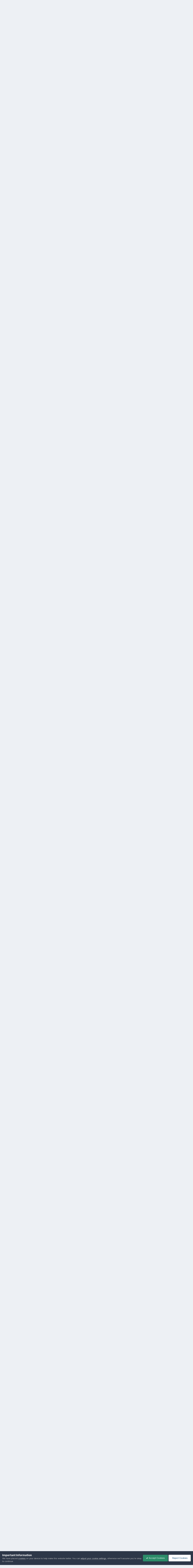

--- FILE ---
content_type: text/html;charset=UTF-8
request_url: https://www.totalrl.com/forums/index.php?/topic/357702-and-now-the-news-where-you-are/page/7/
body_size: 36323
content:
<!DOCTYPE html>
<html lang="en-GB" dir="ltr">
	<head>
		<meta charset="utf-8">
        
		<title>And now the news where you are. - Page 7 - Any Other Business / Any Other Sports - Total Rugby League Fans Forum</title>
		
			<!-- Google tag (gtag.js) -->
<script async src="https://www.googletagmanager.com/gtag/js?id=G-T0X9PDBY56"></script>
<script>
  window.dataLayer = window.dataLayer || [];
  function gtag(){dataLayer.push(arguments);}
  gtag('js', new Date());

  gtag('config', 'G-T0X9PDBY56');
</script>
		
		
		
		

	<meta name="viewport" content="width=device-width, initial-scale=1">



	<meta name="twitter:card" content="summary_large_image" />


	
		<meta name="twitter:site" content="@totalrl" />
	



	
		
			
				<meta property="og:title" content="And now the news where you are.">
			
		
	

	
		
			
				<meta property="og:type" content="website">
			
		
	

	
		
			
				<meta property="og:url" content="https://www.totalrl.com/forums/index.php?/topic/357702-and-now-the-news-where-you-are/">
			
		
	

	
		
			
				<meta property="og:updated_time" content="2026-01-19T11:07:12Z">
			
		
	

	
		
			
				<meta property="og:image" content="https://www.totalrl.com/forums/uploads/monthly_2025_11/image.jpeg.b1a000b9797800448676a1dabc531ef6.jpeg">
			
		
	

	
		
			
				<meta property="og:site_name" content="Total Rugby League Fans Forum">
			
		
	

	
		
			
				<meta property="og:locale" content="en_GB">
			
		
	


	
		<link rel="first" href="https://www.totalrl.com/forums/index.php?/topic/357702-and-now-the-news-where-you-are/" />
	

	
		<link rel="prev" href="https://www.totalrl.com/forums/index.php?/topic/357702-and-now-the-news-where-you-are/page/6/" />
	

	
		<link rel="next" href="https://www.totalrl.com/forums/index.php?/topic/357702-and-now-the-news-where-you-are/page/8/" />
	

	
		<link rel="last" href="https://www.totalrl.com/forums/index.php?/topic/357702-and-now-the-news-where-you-are/page/21/" />
	

	
		<link rel="canonical" href="https://www.totalrl.com/forums/index.php?/topic/357702-and-now-the-news-where-you-are/page/7/" />
	

<link rel="alternate" type="application/rss+xml" title="Rugby League Forum" href="https://www.totalrl.com/forums/index.php?/rss/1-rugby-league-forum.xml/" /><link rel="alternate" type="application/rss+xml" title="General Rugby League Topics" href="https://www.totalrl.com/forums/index.php?/rss/2-general-rugby-league-topics.xml/" />



<link rel="manifest" href="https://www.totalrl.com/forums/index.php?/manifest.webmanifest/">
<meta name="msapplication-config" content="https://www.totalrl.com/forums/index.php?/browserconfig.xml/">
<meta name="msapplication-starturl" content="/">
<meta name="application-name" content="Total Rugby League Fans Forum">
<meta name="apple-mobile-web-app-title" content="Total Rugby League Fans Forum">

	<meta name="theme-color" content="#ffffff">






	

	
		
			<link rel="icon" sizes="36x36" href="https://www.totalrl.com/forums/uploads/monthly_2020_07/android-chrome-36x36.png?v=1710428007">
		
	

	
		
			<link rel="icon" sizes="48x48" href="https://www.totalrl.com/forums/uploads/monthly_2020_07/android-chrome-48x48.png?v=1710428007">
		
	

	
		
			<link rel="icon" sizes="72x72" href="https://www.totalrl.com/forums/uploads/monthly_2020_07/android-chrome-72x72.png?v=1710428007">
		
	

	
		
			<link rel="icon" sizes="96x96" href="https://www.totalrl.com/forums/uploads/monthly_2020_07/android-chrome-96x96.png?v=1710428007">
		
	

	
		
			<link rel="icon" sizes="144x144" href="https://www.totalrl.com/forums/uploads/monthly_2020_07/android-chrome-144x144.png?v=1710428007">
		
	

	
		
			<link rel="icon" sizes="192x192" href="https://www.totalrl.com/forums/uploads/monthly_2020_07/android-chrome-192x192.png?v=1710428007">
		
	

	
		
			<link rel="icon" sizes="256x256" href="https://www.totalrl.com/forums/uploads/monthly_2020_07/android-chrome-256x256.png?v=1710428007">
		
	

	
		
			<link rel="icon" sizes="384x384" href="https://www.totalrl.com/forums/uploads/monthly_2020_07/android-chrome-384x384.png?v=1710428007">
		
	

	
		
			<link rel="icon" sizes="512x512" href="https://www.totalrl.com/forums/uploads/monthly_2020_07/android-chrome-512x512.png?v=1710428007">
		
	

	
		
			<meta name="msapplication-square70x70logo" content="https://www.totalrl.com/forums/uploads/monthly_2020_07/msapplication-square70x70logo.png?v=1710428007"/>
		
	

	
		
			<meta name="msapplication-TileImage" content="https://www.totalrl.com/forums/uploads/monthly_2020_07/msapplication-TileImage.png?v=1710428007"/>
		
	

	
		
			<meta name="msapplication-square150x150logo" content="https://www.totalrl.com/forums/uploads/monthly_2020_07/msapplication-square150x150logo.png?v=1710428007"/>
		
	

	
		
			<meta name="msapplication-wide310x150logo" content="https://www.totalrl.com/forums/uploads/monthly_2020_07/msapplication-wide310x150logo.png?v=1710428007"/>
		
	

	
		
			<meta name="msapplication-square310x310logo" content="https://www.totalrl.com/forums/uploads/monthly_2020_07/msapplication-square310x310logo.png?v=1710428007"/>
		
	

	
		
			
				<link rel="apple-touch-icon" href="https://www.totalrl.com/forums/uploads/monthly_2020_07/apple-touch-icon-57x57.png?v=1710428007">
			
		
	

	
		
			
				<link rel="apple-touch-icon" sizes="60x60" href="https://www.totalrl.com/forums/uploads/monthly_2020_07/apple-touch-icon-60x60.png?v=1710428007">
			
		
	

	
		
			
				<link rel="apple-touch-icon" sizes="72x72" href="https://www.totalrl.com/forums/uploads/monthly_2020_07/apple-touch-icon-72x72.png?v=1710428007">
			
		
	

	
		
			
				<link rel="apple-touch-icon" sizes="76x76" href="https://www.totalrl.com/forums/uploads/monthly_2020_07/apple-touch-icon-76x76.png?v=1710428007">
			
		
	

	
		
			
				<link rel="apple-touch-icon" sizes="114x114" href="https://www.totalrl.com/forums/uploads/monthly_2020_07/apple-touch-icon-114x114.png?v=1710428007">
			
		
	

	
		
			
				<link rel="apple-touch-icon" sizes="120x120" href="https://www.totalrl.com/forums/uploads/monthly_2020_07/apple-touch-icon-120x120.png?v=1710428007">
			
		
	

	
		
			
				<link rel="apple-touch-icon" sizes="144x144" href="https://www.totalrl.com/forums/uploads/monthly_2020_07/apple-touch-icon-144x144.png?v=1710428007">
			
		
	

	
		
			
				<link rel="apple-touch-icon" sizes="152x152" href="https://www.totalrl.com/forums/uploads/monthly_2020_07/apple-touch-icon-152x152.png?v=1710428007">
			
		
	

	
		
			
				<link rel="apple-touch-icon" sizes="180x180" href="https://www.totalrl.com/forums/uploads/monthly_2020_07/apple-touch-icon-180x180.png?v=1710428007">
			
		
	





<link rel="preload" href="//www.totalrl.com/forums/applications/core/interface/font/fontawesome-webfont.woff2?v=4.7.0" as="font" crossorigin="anonymous">
		


	<link rel="preconnect" href="https://fonts.googleapis.com">
	<link rel="preconnect" href="https://fonts.gstatic.com" crossorigin>
	
		<link href="https://fonts.googleapis.com/css2?family=Inter:wght@300;400;500;600;700&display=swap" rel="stylesheet">
	



	<link rel='stylesheet' href='https://www.totalrl.com/forums/uploads/css_built_14/341e4a57816af3ba440d891ca87450ff_framework.css?v=c2ad8534971763144106' media='all'>

	<link rel='stylesheet' href='https://www.totalrl.com/forums/uploads/css_built_14/05e81b71abe4f22d6eb8d1a929494829_responsive.css?v=c2ad8534971763144106' media='all'>

	<link rel='stylesheet' href='https://www.totalrl.com/forums/uploads/css_built_14/20446cf2d164adcc029377cb04d43d17_flags.css?v=c2ad8534971763144106' media='all'>

	<link rel='stylesheet' href='https://www.totalrl.com/forums/uploads/css_built_14/90eb5adf50a8c640f633d47fd7eb1778_core.css?v=c2ad8534971763144106' media='all'>

	<link rel='stylesheet' href='https://www.totalrl.com/forums/uploads/css_built_14/5a0da001ccc2200dc5625c3f3934497d_core_responsive.css?v=c2ad8534971763144106' media='all'>

	<link rel='stylesheet' href='https://www.totalrl.com/forums/uploads/css_built_14/62e269ced0fdab7e30e026f1d30ae516_forums.css?v=c2ad8534971763144106' media='all'>

	<link rel='stylesheet' href='https://www.totalrl.com/forums/uploads/css_built_14/76e62c573090645fb99a15a363d8620e_forums_responsive.css?v=c2ad8534971763144106' media='all'>

	<link rel='stylesheet' href='https://www.totalrl.com/forums/uploads/css_built_14/ebdea0c6a7dab6d37900b9190d3ac77b_topics.css?v=c2ad8534971763144106' media='all'>





<link rel='stylesheet' href='https://www.totalrl.com/forums/uploads/css_built_14/258adbb6e4f3e83cd3b355f84e3fa002_custom.css?v=c2ad8534971763144106' media='all'>




		
		

	
	<link rel='shortcut icon' href='https://www.totalrl.com/forums/uploads/monthly_2025_11/2054381387_TRLlogoshort.jpg' type="image/jpeg">

	</head>
	<body class='ipsApp ipsApp_front ipsJS_none ipsClearfix' data-controller='core.front.core.app' data-message="" data-pageApp='forums' data-pageLocation='front' data-pageModule='forums' data-pageController='topic' data-pageID='357702'  >
		
        

        

		  <a href='#ipsLayout_mainArea' class='ipsHide' title='Go to main content on this page' accesskey='m'>Jump to content</a>
		<div id='ipsLayout_header' class='ipsClearfix'>
			





			<header>
				<div class='ipsLayout_container'>
					


<a href='https://www.totalrl.com/forums/' id='elLogo' accesskey='1'><img src="https://www.totalrl.com/forums/uploads/monthly_2025_11/TRLlogo1.jpg.95db35f9c9c40862ed5b0e9cea5e9c98.jpg" alt='Total Rugby League Fans Forum'></a>

					
						

	<ul id='elUserNav' class='ipsList_inline cSignedOut ipsResponsive_showDesktop'>
		
        
		
        
        
            
            <li id='elSignInLink'>
                <a href='https://www.totalrl.com/forums/index.php?/login/' data-ipsMenu-closeOnClick="false" data-ipsMenu id='elUserSignIn'>
                    Existing user? Sign In &nbsp;<i class='fa fa-caret-down'></i>
                </a>
                
<div id='elUserSignIn_menu' class='ipsMenu ipsMenu_auto ipsHide'>
	<form accept-charset='utf-8' method='post' action='https://www.totalrl.com/forums/index.php?/login/'>
		<input type="hidden" name="csrfKey" value="c6e877138bd8ab6931c2f834222b7644">
		<input type="hidden" name="ref" value="aHR0cHM6Ly93d3cudG90YWxybC5jb20vZm9ydW1zL2luZGV4LnBocD8vdG9waWMvMzU3NzAyLWFuZC1ub3ctdGhlLW5ld3Mtd2hlcmUteW91LWFyZS9wYWdlLzcv">
		<div data-role="loginForm">
			
			
			
				
<div class="ipsPad ipsForm ipsForm_vertical">
	<h4 class="ipsType_sectionHead">Sign In</h4>
	<br><br>
	<ul class='ipsList_reset'>
		<li class="ipsFieldRow ipsFieldRow_noLabel ipsFieldRow_fullWidth">
			
			
				<input type="text" placeholder="Display Name or Email Address" name="auth" autocomplete="email">
			
		</li>
		<li class="ipsFieldRow ipsFieldRow_noLabel ipsFieldRow_fullWidth">
			<input type="password" placeholder="Password" name="password" autocomplete="current-password">
		</li>
		<li class="ipsFieldRow ipsFieldRow_checkbox ipsClearfix">
			<span class="ipsCustomInput">
				<input type="checkbox" name="remember_me" id="remember_me_checkbox" value="1" checked aria-checked="true">
				<span></span>
			</span>
			<div class="ipsFieldRow_content">
				<label class="ipsFieldRow_label" for="remember_me_checkbox">Remember me</label>
				<span class="ipsFieldRow_desc">Not recommended on shared computers</span>
			</div>
		</li>
		<li class="ipsFieldRow ipsFieldRow_fullWidth">
			<button type="submit" name="_processLogin" value="usernamepassword" class="ipsButton ipsButton_primary ipsButton_small" id="elSignIn_submit">Sign In</button>
			
				<p class="ipsType_right ipsType_small">
					
						<a href='https://www.totalrl.com/forums/index.php?/lostpassword/' data-ipsDialog data-ipsDialog-title='Forgot your password?'>
					
					Forgot your password?</a>
				</p>
			
		</li>
	</ul>
</div>
			
		</div>
	</form>
</div>
            </li>
            
        
		
			<li>
				
					<a href='https://www.totalrl.com/forums/index.php?/register/' data-ipsDialog data-ipsDialog-size='narrow' data-ipsDialog-title='Sign Up' id='elRegisterButton' class='ipsButton ipsButton_normal ipsButton_primary'>Sign Up</a>
				
			</li>
		
	</ul>

						
<ul class='ipsMobileHamburger ipsList_reset ipsResponsive_hideDesktop'>
	<li data-ipsDrawer data-ipsDrawer-drawerElem='#elMobileDrawer'>
		<a href='#'>
			
			
				
			
			
			
			<i class='fa fa-navicon'></i>
		</a>
	</li>
</ul>
					
				</div>
			</header>
			

	<nav data-controller='core.front.core.navBar' class=' ipsResponsive_showDesktop'>
		<div class='ipsNavBar_primary ipsLayout_container '>
			<ul data-role="primaryNavBar" class='ipsClearfix'>
				


	
		
		
		<li  id='elNavSecondary_24' data-role="navBarItem" data-navApp="core" data-navExt="CustomItem">
			
			
				<a href="https://www.totalrl.com"  data-navItem-id="24" >
					TotalRL.com Home<span class='ipsNavBar_active__identifier'></span>
				</a>
			
			
		</li>
	
	

	
		
		
		<li  id='elNavSecondary_27' data-role="navBarItem" data-navApp="core" data-navExt="CustomItem">
			
			
				<a href="https://www.totalrl.com/shop"  data-navItem-id="27" >
					Shop<span class='ipsNavBar_active__identifier'></span>
				</a>
			
			
		</li>
	
	

	
		
		
		<li  id='elNavSecondary_28' data-role="navBarItem" data-navApp="core" data-navExt="CustomItem">
			
			
				<a href="https://ellisrugby.com/totalrl/" target='_blank' rel="noopener" data-navItem-id="28" >
					TotalRL Clothing Store<span class='ipsNavBar_active__identifier'></span>
				</a>
			
			
		</li>
	
	

	
		
		
		<li  id='elNavSecondary_9' data-role="navBarItem" data-navApp="core" data-navExt="Guidelines">
			
			
				<a href="https://www.totalrl.com/forums/index.php?/guidelines/"  data-navItem-id="9" >
					Guidelines<span class='ipsNavBar_active__identifier'></span>
				</a>
			
			
		</li>
	
	

	
		
		
		<li  id='elNavSecondary_1' data-role="navBarItem" data-navApp="core" data-navExt="CustomItem">
			
			
				<a href="https://www.totalrl.com/forums/"  data-navItem-id="1" >
					Browse<span class='ipsNavBar_active__identifier'></span>
				</a>
			
			
				<ul class='ipsNavBar_secondary ipsHide' data-role='secondaryNavBar'>
					


	
		
		
		<li  id='elNavSecondary_10' data-role="navBarItem" data-navApp="core" data-navExt="StaffDirectory">
			
			
				<a href="https://www.totalrl.com/forums/index.php?/staff/"  data-navItem-id="10" >
					Staff<span class='ipsNavBar_active__identifier'></span>
				</a>
			
			
		</li>
	
	

	
		
		
		<li  id='elNavSecondary_11' data-role="navBarItem" data-navApp="core" data-navExt="OnlineUsers">
			
			
				<a href="https://www.totalrl.com/forums/index.php?/online/"  data-navItem-id="11" >
					Online Users<span class='ipsNavBar_active__identifier'></span>
				</a>
			
			
		</li>
	
	

	
		
		
		<li  id='elNavSecondary_12' data-role="navBarItem" data-navApp="core" data-navExt="Leaderboard">
			
			
				<a href="https://www.totalrl.com/forums/index.php?/leaderboard/"  data-navItem-id="12" >
					Leaderboard<span class='ipsNavBar_active__identifier'></span>
				</a>
			
			
		</li>
	
	

					<li class='ipsHide' id='elNavigationMore_1' data-role='navMore'>
						<a href='#' data-ipsMenu data-ipsMenu-appendTo='#elNavigationMore_1' id='elNavigationMore_1_dropdown'>More <i class='fa fa-caret-down'></i></a>
						<ul class='ipsHide ipsMenu ipsMenu_auto' id='elNavigationMore_1_dropdown_menu' data-role='moreDropdown'></ul>
					</li>
				</ul>
			
		</li>
	
	

	
		
		
		<li  id='elNavSecondary_2' data-role="navBarItem" data-navApp="core" data-navExt="CustomItem">
			
			
				<a href="https://www.totalrl.com/forums/index.php?/discover/"  data-navItem-id="2" >
					Activity<span class='ipsNavBar_active__identifier'></span>
				</a>
			
			
				<ul class='ipsNavBar_secondary ipsHide' data-role='secondaryNavBar'>
					


	
		
		
		<li  id='elNavSecondary_3' data-role="navBarItem" data-navApp="core" data-navExt="AllActivity">
			
			
				<a href="https://www.totalrl.com/forums/index.php?/discover/"  data-navItem-id="3" >
					All Activity<span class='ipsNavBar_active__identifier'></span>
				</a>
			
			
		</li>
	
	

	
	

	
	

	
	

	
		
		
		<li  id='elNavSecondary_7' data-role="navBarItem" data-navApp="core" data-navExt="Search">
			
			
				<a href="https://www.totalrl.com/forums/index.php?/search/"  data-navItem-id="7" >
					Search<span class='ipsNavBar_active__identifier'></span>
				</a>
			
			
		</li>
	
	

					<li class='ipsHide' id='elNavigationMore_2' data-role='navMore'>
						<a href='#' data-ipsMenu data-ipsMenu-appendTo='#elNavigationMore_2' id='elNavigationMore_2_dropdown'>More <i class='fa fa-caret-down'></i></a>
						<ul class='ipsHide ipsMenu ipsMenu_auto' id='elNavigationMore_2_dropdown_menu' data-role='moreDropdown'></ul>
					</li>
				</ul>
			
		</li>
	
	

	
		
		
		<li  id='elNavSecondary_25' data-role="navBarItem" data-navApp="core" data-navExt="CustomItem">
			
			
				<a href="https://www.totalrl.com/league-express/"  data-navItem-id="25" >
					League Express<span class='ipsNavBar_active__identifier'></span>
				</a>
			
			
		</li>
	
	

	
		
		
		<li  id='elNavSecondary_26' data-role="navBarItem" data-navApp="core" data-navExt="CustomItem">
			
			
				<a href="https://www.totalrl.com/rugby-league-world/"  data-navItem-id="26" >
					Rugby League World<span class='ipsNavBar_active__identifier'></span>
				</a>
			
			
		</li>
	
	

				<li class='ipsHide' id='elNavigationMore' data-role='navMore'>
					<a href='#' data-ipsMenu data-ipsMenu-appendTo='#elNavigationMore' id='elNavigationMore_dropdown'>More</a>
					<ul class='ipsNavBar_secondary ipsHide' data-role='secondaryNavBar'>
						<li class='ipsHide' id='elNavigationMore_more' data-role='navMore'>
							<a href='#' data-ipsMenu data-ipsMenu-appendTo='#elNavigationMore_more' id='elNavigationMore_more_dropdown'>More <i class='fa fa-caret-down'></i></a>
							<ul class='ipsHide ipsMenu ipsMenu_auto' id='elNavigationMore_more_dropdown_menu' data-role='moreDropdown'></ul>
						</li>
					</ul>
				</li>
			</ul>
			

	<div id="elSearchWrapper">
		<div id='elSearch' data-controller="core.front.core.quickSearch">
			<form accept-charset='utf-8' action='//www.totalrl.com/forums/index.php?/search/&amp;do=quicksearch' method='post'>
                <input type='search' id='elSearchField' placeholder='Search...' name='q' autocomplete='off' aria-label='Search'>
                <details class='cSearchFilter'>
                    <summary class='cSearchFilter__text'></summary>
                    <ul class='cSearchFilter__menu'>
                        
                        <li><label><input type="radio" name="type" value="all" ><span class='cSearchFilter__menuText'>Everywhere</span></label></li>
                        
                            
                                <li><label><input type="radio" name="type" value='contextual_{&quot;type&quot;:&quot;forums_topic&quot;,&quot;nodes&quot;:343}' checked><span class='cSearchFilter__menuText'>This Forum</span></label></li>
                            
                                <li><label><input type="radio" name="type" value='contextual_{&quot;type&quot;:&quot;forums_topic&quot;,&quot;item&quot;:357702}' checked><span class='cSearchFilter__menuText'>This Topic</span></label></li>
                            
                        
                        
                            <li><label><input type="radio" name="type" value="forums_topic"><span class='cSearchFilter__menuText'>Topics</span></label></li>
                        
                            <li><label><input type="radio" name="type" value="calendar_event"><span class='cSearchFilter__menuText'>Events</span></label></li>
                        
                            <li><label><input type="radio" name="type" value="core_members"><span class='cSearchFilter__menuText'>Members</span></label></li>
                        
                    </ul>
                </details>
				<button class='cSearchSubmit' type="submit" aria-label='Search'><i class="fa fa-search"></i></button>
			</form>
		</div>
	</div>

		</div>
	</nav>

			
<ul id='elMobileNav' class='ipsResponsive_hideDesktop' data-controller='core.front.core.mobileNav'>
	
		
			
			
				
				
			
				
					<li id='elMobileBreadcrumb'>
						<a href='https://www.totalrl.com/forums/index.php?/forum/343-any-other-business-any-other-sports/'>
							<span>Any Other Business / Any Other Sports</span>
						</a>
					</li>
				
				
			
				
				
			
		
	
	
	
	<li >
		<a data-action="defaultStream" href='https://www.totalrl.com/forums/index.php?/discover/'><i class="fa fa-newspaper-o" aria-hidden="true"></i></a>
	</li>

	

	
		<li class='ipsJS_show'>
			<a href='https://www.totalrl.com/forums/index.php?/search/'><i class='fa fa-search'></i></a>
		</li>
	
</ul>
		</div>
		<main id='ipsLayout_body' class='ipsLayout_container'>
			<div id='ipsLayout_contentArea'>
				<div id='ipsLayout_contentWrapper'>
					
<nav class='ipsBreadcrumb ipsBreadcrumb_top ipsFaded_withHover'>
	

	<ul class='ipsList_inline ipsPos_right'>
		
		<li >
			<a data-action="defaultStream" class='ipsType_light '  href='https://www.totalrl.com/forums/index.php?/discover/'><i class="fa fa-newspaper-o" aria-hidden="true"></i> <span>All Activity</span></a>
		</li>
		
	</ul>

	<ul data-role="breadcrumbList">
		<li>
			<a title="Home" href='https://www.totalrl.com/forums/'>
				<span>Home <i class='fa fa-angle-right'></i></span>
			</a>
		</li>
		
		
			<li>
				
					<a href='https://www.totalrl.com/forums/index.php?/forum/503-rugby-league-general-topics/'>
						<span>RUGBY LEAGUE &amp; GENERAL TOPICS <i class='fa fa-angle-right' aria-hidden="true"></i></span>
					</a>
				
			</li>
		
			<li>
				
					<a href='https://www.totalrl.com/forums/index.php?/forum/343-any-other-business-any-other-sports/'>
						<span>Any Other Business / Any Other Sports <i class='fa fa-angle-right' aria-hidden="true"></i></span>
					</a>
				
			</li>
		
			<li>
				
					And now the news where you are.
				
			</li>
		
	</ul>
</nav>
					
					<div id='ipsLayout_mainArea'>
						<script async src="https://pagead2.googlesyndication.com/pagead/js/adsbygoogle.js"></script>
<!-- New TRL Forum Top Banner -->
<ins class="adsbygoogle"
     style="display:block"
     data-ad-client="ca-pub-4705059117442027"
     data-ad-slot="3393594187"
     data-ad-format="auto"
     data-full-width-responsive="true"></ins>
<script>
     (adsbygoogle = window.adsbygoogle || []).push({});
</script>
						
						
						

	




						



<div class='ipsPageHeader ipsResponsive_pull ipsBox ipsPadding sm:ipsPadding:half ipsMargin_bottom'>
		
	
	<div class='ipsFlex ipsFlex-ai:center ipsFlex-fw:wrap ipsGap:4'>
		<div class='ipsFlex-flex:11'>
			<h1 class='ipsType_pageTitle ipsContained_container'>
				

				
				
					<span class='ipsType_break ipsContained'>
						<span>And now the news where you are.</span>
					</span>
				
			</h1>
			
			
		</div>
		
	</div>
	<hr class='ipsHr'>
	<div class='ipsPageHeader__meta ipsFlex ipsFlex-jc:between ipsFlex-ai:center ipsFlex-fw:wrap ipsGap:3'>
		<div class='ipsFlex-flex:11'>
			<div class='ipsPhotoPanel ipsPhotoPanel_mini ipsPhotoPanel_notPhone ipsClearfix'>
				


	<a href="https://www.totalrl.com/forums/index.php?/profile/47413-the-hallucinating-goose/" rel="nofollow" data-ipsHover data-ipsHover-width="370" data-ipsHover-target="https://www.totalrl.com/forums/index.php?/profile/47413-the-hallucinating-goose/&amp;do=hovercard" class="ipsUserPhoto ipsUserPhoto_mini" title="Go to The Hallucinating Goose's profile">
		<img src='https://www.totalrl.com/forums/uploads/monthly_2020_07/images.thumb.jpg.0076345ca53d17f1d949ca7cc1b5249f.jpg' alt='The Hallucinating Goose' loading="lazy">
	</a>

				<div>
					<p class='ipsType_reset ipsType_blendLinks'>
						<span class='ipsType_normal'>
						
							<strong>By 


<a href='https://www.totalrl.com/forums/index.php?/profile/47413-the-hallucinating-goose/' rel="nofollow" data-ipsHover data-ipsHover-width='370' data-ipsHover-target='https://www.totalrl.com/forums/index.php?/profile/47413-the-hallucinating-goose/&amp;do=hovercard&amp;referrer=https%253A%252F%252Fwww.totalrl.com%252Fforums%252Findex.php%253F%252Ftopic%252F357702-and-now-the-news-where-you-are%252Fpage%252F7%252F' title="Go to The Hallucinating Goose's profile" class="ipsType_break"><span style='color:red'>The Hallucinating Goose</span></a></strong><br />
							<span class='ipsType_light'><time datetime='2020-12-27T23:23:02Z' title='27/12/20 23:23' data-short='5 yr'>December 27, 2020</time> in <a href="https://www.totalrl.com/forums/index.php?/forum/343-any-other-business-any-other-sports/">Any Other Business / Any Other Sports</a></span>
						
						</span>
					</p>
				</div>
			</div>
		</div>
		
			<div class='ipsFlex-flex:01 ipsResponsive_hidePhone'>
				<div class='ipsShareLinks'>
					
						


    <a href='#elShareItem_1911914540_menu' id='elShareItem_1911914540' data-ipsMenu class='ipsShareButton ipsButton ipsButton_verySmall ipsButton_link ipsButton_link--light'>
        <span><i class='fa fa-share-alt'></i></span> &nbsp;Share
    </a>

    <div class='ipsPadding ipsMenu ipsMenu_normal ipsHide' id='elShareItem_1911914540_menu' data-controller="core.front.core.sharelink">
        
        
        <span data-ipsCopy data-ipsCopy-flashmessage>
            <a href="https://www.totalrl.com/forums/index.php?/topic/357702-and-now-the-news-where-you-are/" class="ipsButton ipsButton_light ipsButton_small ipsButton_fullWidth" data-role="copyButton" data-clipboard-text="https://www.totalrl.com/forums/index.php?/topic/357702-and-now-the-news-where-you-are/" data-ipstooltip title='Copy Link to Clipboard'><i class="fa fa-clone"></i> https://www.totalrl.com/forums/index.php?/topic/357702-and-now-the-news-where-you-are/</a>
        </span>
        <ul class='ipsShareLinks ipsMargin_top:half'>
            
                <li>
<a href="https://x.com/share?url=https%3A%2F%2Fwww.totalrl.com%2Fforums%2Findex.php%3F%2Ftopic%2F357702-and-now-the-news-where-you-are%2F" class="cShareLink cShareLink_x" target="_blank" data-role="shareLink" title='Share on X' data-ipsTooltip rel='nofollow noopener'>
    <i class="fa fa-x"></i>
</a></li>
            
                <li>
<a href="https://www.facebook.com/sharer/sharer.php?u=https%3A%2F%2Fwww.totalrl.com%2Fforums%2Findex.php%3F%2Ftopic%2F357702-and-now-the-news-where-you-are%2F" class="cShareLink cShareLink_facebook" target="_blank" data-role="shareLink" title='Share on Facebook' data-ipsTooltip rel='noopener nofollow'>
	<i class="fa fa-facebook"></i>
</a></li>
            
                <li>
<a href="https://www.reddit.com/submit?url=https%3A%2F%2Fwww.totalrl.com%2Fforums%2Findex.php%3F%2Ftopic%2F357702-and-now-the-news-where-you-are%2F&amp;title=And+now+the+news+where+you+are." rel="nofollow noopener" class="cShareLink cShareLink_reddit" target="_blank" title='Share on Reddit' data-ipsTooltip>
	<i class="fa fa-reddit"></i>
</a></li>
            
                <li>
<a href="https://www.linkedin.com/shareArticle?mini=true&amp;url=https%3A%2F%2Fwww.totalrl.com%2Fforums%2Findex.php%3F%2Ftopic%2F357702-and-now-the-news-where-you-are%2F&amp;title=And+now+the+news+where+you+are." rel="nofollow noopener" class="cShareLink cShareLink_linkedin" target="_blank" data-role="shareLink" title='Share on LinkedIn' data-ipsTooltip>
	<i class="fa fa-linkedin"></i>
</a></li>
            
                <li>
<a href="https://pinterest.com/pin/create/button/?url=https://www.totalrl.com/forums/index.php?/topic/357702-and-now-the-news-where-you-are/&amp;media=https://www.totalrl.com/forums/uploads/monthly_2025_11/TRLlogoshort.jpg.2ffc8c4b7c7acaef3ac17909bc8689c0.jpg" class="cShareLink cShareLink_pinterest" rel="nofollow noopener" target="_blank" data-role="shareLink" title='Share on Pinterest' data-ipsTooltip>
	<i class="fa fa-pinterest"></i>
</a></li>
            
        </ul>
        
            <hr class='ipsHr'>
            <button class='ipsHide ipsButton ipsButton_verySmall ipsButton_light ipsButton_fullWidth ipsMargin_top:half' data-controller='core.front.core.webshare' data-role='webShare' data-webShareTitle='And now the news where you are.' data-webShareText='And now the news where you are.' data-webShareUrl='https://www.totalrl.com/forums/index.php?/topic/357702-and-now-the-news-where-you-are/'>More sharing options...</button>
        
    </div>

					
					
                    

					



					

<div data-followApp='forums' data-followArea='topic' data-followID='357702' data-controller='core.front.core.followButton'>
	

	<a href='https://www.totalrl.com/forums/index.php?/login/' rel="nofollow" class="ipsFollow ipsPos_middle ipsButton ipsButton_light ipsButton_verySmall ipsButton_disabled" data-role="followButton" data-ipsTooltip title='Sign in to follow this'>
		<span>Followers</span>
		<span class='ipsCommentCount'>0</span>
	</a>

</div>
				</div>
			</div>
					
	</div>
	
	
</div>








<div class='ipsClearfix'>
	<ul class="ipsToolList ipsToolList_horizontal ipsClearfix ipsSpacer_both ipsResponsive_hidePhone">
		
		
		
	</ul>
</div>

<div id='comments' data-controller='core.front.core.commentFeed,forums.front.topic.view, core.front.core.ignoredComments' data-autoPoll data-baseURL='https://www.totalrl.com/forums/index.php?/topic/357702-and-now-the-news-where-you-are/'  data-feedID='topic-357702' class='cTopic ipsClear ipsSpacer_top'>
	
			

				<div class="ipsBox ipsResponsive_pull ipsPadding:half ipsClearfix ipsClear ipsMargin_bottom">
					
					
						


	
	<ul class='ipsPagination' id='elPagination_8d8c8a5a6f26a865bd53f0ce76c9d0e6_581307482' data-ipsPagination-seoPagination='true' data-pages='21' data-ipsPagination  data-ipsPagination-pages="21" data-ipsPagination-perPage='25'>
		
			
				<li class='ipsPagination_first'><a href='https://www.totalrl.com/forums/index.php?/topic/357702-and-now-the-news-where-you-are/#comments' rel="first" data-page='1' data-ipsTooltip title='First page'><i class='fa fa-angle-double-left'></i></a></li>
				<li class='ipsPagination_prev'><a href='https://www.totalrl.com/forums/index.php?/topic/357702-and-now-the-news-where-you-are/page/6/#comments' rel="prev" data-page='6' data-ipsTooltip title='Previous page'>Prev</a></li>
				
					<li class='ipsPagination_page'><a href='https://www.totalrl.com/forums/index.php?/topic/357702-and-now-the-news-where-you-are/page/2/#comments' data-page='2'>2</a></li>
				
					<li class='ipsPagination_page'><a href='https://www.totalrl.com/forums/index.php?/topic/357702-and-now-the-news-where-you-are/page/3/#comments' data-page='3'>3</a></li>
				
					<li class='ipsPagination_page'><a href='https://www.totalrl.com/forums/index.php?/topic/357702-and-now-the-news-where-you-are/page/4/#comments' data-page='4'>4</a></li>
				
					<li class='ipsPagination_page'><a href='https://www.totalrl.com/forums/index.php?/topic/357702-and-now-the-news-where-you-are/page/5/#comments' data-page='5'>5</a></li>
				
					<li class='ipsPagination_page'><a href='https://www.totalrl.com/forums/index.php?/topic/357702-and-now-the-news-where-you-are/page/6/#comments' data-page='6'>6</a></li>
				
			
			<li class='ipsPagination_page ipsPagination_active'><a href='https://www.totalrl.com/forums/index.php?/topic/357702-and-now-the-news-where-you-are/page/7/#comments' data-page='7'>7</a></li>
			
				
					<li class='ipsPagination_page'><a href='https://www.totalrl.com/forums/index.php?/topic/357702-and-now-the-news-where-you-are/page/8/#comments' data-page='8'>8</a></li>
				
					<li class='ipsPagination_page'><a href='https://www.totalrl.com/forums/index.php?/topic/357702-and-now-the-news-where-you-are/page/9/#comments' data-page='9'>9</a></li>
				
					<li class='ipsPagination_page'><a href='https://www.totalrl.com/forums/index.php?/topic/357702-and-now-the-news-where-you-are/page/10/#comments' data-page='10'>10</a></li>
				
					<li class='ipsPagination_page'><a href='https://www.totalrl.com/forums/index.php?/topic/357702-and-now-the-news-where-you-are/page/11/#comments' data-page='11'>11</a></li>
				
					<li class='ipsPagination_page'><a href='https://www.totalrl.com/forums/index.php?/topic/357702-and-now-the-news-where-you-are/page/12/#comments' data-page='12'>12</a></li>
				
				<li class='ipsPagination_next'><a href='https://www.totalrl.com/forums/index.php?/topic/357702-and-now-the-news-where-you-are/page/8/#comments' rel="next" data-page='8' data-ipsTooltip title='Next page'>Next</a></li>
				<li class='ipsPagination_last'><a href='https://www.totalrl.com/forums/index.php?/topic/357702-and-now-the-news-where-you-are/page/21/#comments' rel="last" data-page='21' data-ipsTooltip title='Last page'><i class='fa fa-angle-double-right'></i></a></li>
			
			
				<li class='ipsPagination_pageJump'>
					<a href='#' data-ipsMenu data-ipsMenu-closeOnClick='false' data-ipsMenu-appendTo='#elPagination_8d8c8a5a6f26a865bd53f0ce76c9d0e6_581307482' id='elPagination_8d8c8a5a6f26a865bd53f0ce76c9d0e6_581307482_jump'>Page 7 of 21 &nbsp;<i class='fa fa-caret-down'></i></a>
					<div class='ipsMenu ipsMenu_narrow ipsPadding ipsHide' id='elPagination_8d8c8a5a6f26a865bd53f0ce76c9d0e6_581307482_jump_menu'>
						<form accept-charset='utf-8' method='post' action='https://www.totalrl.com/forums/index.php?/topic/357702-and-now-the-news-where-you-are/#comments' data-role="pageJump" data-baseUrl='#'>
							<ul class='ipsForm ipsForm_horizontal'>
								<li class='ipsFieldRow'>
									<input type='number' min='1' max='21' placeholder='Page number' class='ipsField_fullWidth' name='page'>
								</li>
								<li class='ipsFieldRow ipsFieldRow_fullWidth'>
									<input type='submit' class='ipsButton_fullWidth ipsButton ipsButton_verySmall ipsButton_primary' value='Go'>
								</li>
							</ul>
						</form>
					</div>
				</li>
			
		
	</ul>

					
				</div>
			
	

	

<div data-controller='core.front.core.recommendedComments' data-url='https://www.totalrl.com/forums/index.php?/topic/357702-and-now-the-news-where-you-are/&amp;recommended=comments' class='ipsRecommendedComments ipsHide'>
	<div data-role="recommendedComments">
		<h2 class='ipsType_sectionHead ipsType_large ipsType_bold ipsMargin_bottom'>Recommended Posts</h2>
		
	</div>
</div>
	
	<div id="elPostFeed" data-role='commentFeed' data-controller='core.front.core.moderation' >
		<form action="https://www.totalrl.com/forums/index.php?/topic/357702-and-now-the-news-where-you-are/page/7/&amp;csrfKey=c6e877138bd8ab6931c2f834222b7644&amp;do=multimodComment" method="post" data-ipsPageAction data-role='moderationTools'>
			
			
				

					

					
					



<a id='findComment-4696260'></a>
<a id='comment-4696260'></a>
<article  id='elComment_4696260' class='cPost ipsBox ipsResponsive_pull  ipsComment  ipsComment_parent ipsClearfix ipsClear ipsColumns ipsColumns_noSpacing ipsColumns_collapsePhone    '>
	

	

	<div class='cAuthorPane_mobile ipsResponsive_showPhone'>
		<div class='cAuthorPane_photo'>
			<div class='cAuthorPane_photoWrap'>
				


	<a href="https://www.totalrl.com/forums/index.php?/profile/29828-voteronniegibbs/" rel="nofollow" data-ipsHover data-ipsHover-width="370" data-ipsHover-target="https://www.totalrl.com/forums/index.php?/profile/29828-voteronniegibbs/&amp;do=hovercard" class="ipsUserPhoto ipsUserPhoto_large" title="Go to voteronniegibbs's profile">
		<img src='https://www.totalrl.com/forums/uploads/monthly_2020_10/jl2.thumb.jpg.918d901f2810bfd15f4470fc7eb48ee5.jpg' alt='voteronniegibbs' loading="lazy">
	</a>

				
				
			</div>
		</div>
		<div class='cAuthorPane_content'>
			<h3 class='ipsType_sectionHead cAuthorPane_author ipsType_break ipsType_blendLinks ipsFlex ipsFlex-ai:center'>
				


<a href='https://www.totalrl.com/forums/index.php?/profile/29828-voteronniegibbs/' rel="nofollow" data-ipsHover data-ipsHover-width='370' data-ipsHover-target='https://www.totalrl.com/forums/index.php?/profile/29828-voteronniegibbs/&amp;do=hovercard&amp;referrer=https%253A%252F%252Fwww.totalrl.com%252Fforums%252Findex.php%253F%252Ftopic%252F357702-and-now-the-news-where-you-are%252Fpage%252F7%252F' title="Go to voteronniegibbs's profile" class="ipsType_break">voteronniegibbs</a>
			</h3>
			<div class='ipsType_light ipsType_reset'>
			    <a href='https://www.totalrl.com/forums/index.php?/topic/357702-and-now-the-news-where-you-are/page/7/#findComment-4696260' rel="nofollow" class='ipsType_blendLinks'>Posted <time datetime='2021-11-20T17:29:11Z' title='20/11/21 17:29' data-short='4 yr'>November 20, 2021</time></a>
				
			</div>
		</div>
	</div>
	<aside class='ipsComment_author cAuthorPane ipsColumn ipsColumn_medium ipsResponsive_hidePhone'>
		<h3 class='ipsType_sectionHead cAuthorPane_author ipsType_blendLinks ipsType_break'><strong>


<a href='https://www.totalrl.com/forums/index.php?/profile/29828-voteronniegibbs/' rel="nofollow" data-ipsHover data-ipsHover-width='370' data-ipsHover-target='https://www.totalrl.com/forums/index.php?/profile/29828-voteronniegibbs/&amp;do=hovercard&amp;referrer=https%253A%252F%252Fwww.totalrl.com%252Fforums%252Findex.php%253F%252Ftopic%252F357702-and-now-the-news-where-you-are%252Fpage%252F7%252F' title="Go to voteronniegibbs's profile" class="ipsType_break">voteronniegibbs</a></strong>
			
		</h3>
		<ul class='cAuthorPane_info ipsList_reset'>
			<li data-role='photo' class='cAuthorPane_photo'>
				<div class='cAuthorPane_photoWrap'>
					


	<a href="https://www.totalrl.com/forums/index.php?/profile/29828-voteronniegibbs/" rel="nofollow" data-ipsHover data-ipsHover-width="370" data-ipsHover-target="https://www.totalrl.com/forums/index.php?/profile/29828-voteronniegibbs/&amp;do=hovercard" class="ipsUserPhoto ipsUserPhoto_large" title="Go to voteronniegibbs's profile">
		<img src='https://www.totalrl.com/forums/uploads/monthly_2020_10/jl2.thumb.jpg.918d901f2810bfd15f4470fc7eb48ee5.jpg' alt='voteronniegibbs' loading="lazy">
	</a>

					
					
				</div>
			</li>
			
				<li data-role='group'>Non-Political</li>
				
			
			
				<li data-role='stats' class='ipsMargin_top'>
					<ul class="ipsList_reset ipsType_light ipsFlex ipsFlex-ai:center ipsFlex-jc:center ipsGap_row:2 cAuthorPane_stats">
						<li>
							
								<a href="https://www.totalrl.com/forums/index.php?/profile/29828-voteronniegibbs/content/" rel="nofollow" title="1,510 posts" data-ipsTooltip class="ipsType_blendLinks">
							
								<i class="fa fa-comment"></i> 1.5k
							
								</a>
							
						</li>
						
					</ul>
				</li>
			
			
				

	
	<li data-role='custom-field' class='ipsResponsive_hidePhone ipsType_break'>
		
	</li>
	

			
		</ul>
	</aside>
	<div class='ipsColumn ipsColumn_fluid ipsMargin:none'>
		

<div id='comment-4696260_wrap' data-controller='core.front.core.comment' data-commentApp='forums' data-commentType='forums' data-commentID="4696260" data-quoteData='{&quot;userid&quot;:29828,&quot;username&quot;:&quot;voteronniegibbs&quot;,&quot;timestamp&quot;:1637429351,&quot;contentapp&quot;:&quot;forums&quot;,&quot;contenttype&quot;:&quot;forums&quot;,&quot;contentid&quot;:357702,&quot;contentclass&quot;:&quot;forums_Topic&quot;,&quot;contentcommentid&quot;:4696260}' class='ipsComment_content ipsType_medium'>

	<div class='ipsComment_meta ipsType_light ipsFlex ipsFlex-ai:center ipsFlex-jc:between ipsFlex-fd:row-reverse'>
		<div class='ipsType_light ipsType_reset ipsType_blendLinks ipsComment_toolWrap'>
			<div class='ipsResponsive_hidePhone ipsComment_badges'>
				<ul class='ipsList_reset ipsFlex ipsFlex-jc:end ipsFlex-fw:wrap ipsGap:2 ipsGap_row:1'>
					
					
					
					
					
				</ul>
			</div>
			<ul class='ipsList_reset ipsComment_tools'>
				<li>
					<a href='#elControls_4696260_menu' class='ipsComment_ellipsis' id='elControls_4696260' title='More options...' data-ipsMenu data-ipsMenu-appendTo='#comment-4696260_wrap'><i class='fa fa-ellipsis-h'></i></a>
					<ul id='elControls_4696260_menu' class='ipsMenu ipsMenu_narrow ipsHide'>
						
						
                        
						
						
						
							
								
							
							
							
							
							
							
						
					</ul>
				</li>
				
			</ul>
		</div>

		<div class='ipsType_reset ipsResponsive_hidePhone'>
		   
		   Posted <time datetime='2021-11-20T17:29:11Z' title='20/11/21 17:29' data-short='4 yr'>November 20, 2021</time>
		   
			
			<span class='ipsResponsive_hidePhone'>
				
					(edited)
				
				
			</span>
		</div>
	</div>

	

    

	<div class='cPost_contentWrap'>
		
		<div data-role='commentContent' class='ipsType_normal ipsType_richText ipsPadding_bottom ipsContained' data-controller='core.front.core.lightboxedImages'>
			<p>
	.
</p>


			
				

<span class='ipsType_reset ipsType_medium ipsType_light' data-excludequote>
	<strong>Edited <time datetime='2022-08-23T20:43:07Z' title='23/08/22 20:43' data-short='3 yr'>August 23, 2022</time> by voteronniegibbs</strong>
	
	
</span>
			
		</div>

		
			<div class='ipsItemControls'>
				
					
						

	<div data-controller='core.front.core.reaction' class='ipsItemControls_right ipsClearfix '>	
		<div class='ipsReact ipsPos_right'>
			
				
				<div class='ipsReact_blurb ' data-role='reactionBlurb'>
					
						

	
	<ul class='ipsReact_reactions'>
		
		
			
				
				<li class='ipsReact_reactCount'>
					
						<span data-ipsTooltip title="Haha">
					
							<span>
								<img src='https://www.totalrl.com/forums/uploads/reactions/react_haha.png' alt="Haha" loading="lazy">
							</span>
							<span>
								1
							</span>
					
						</span>
					
				</li>
			
		
	</ul>

					
				</div>
			
			
			
		</div>
	</div>

					
				
				<ul class='ipsComment_controls ipsClearfix ipsItemControls_left' data-role="commentControls">
					
						
						
						
						
												
					
					<li class='ipsHide' data-role='commentLoading'>
						<span class='ipsLoading ipsLoading_tiny ipsLoading_noAnim'></span>
					</li>
				</ul>
			</div>
		

		
	</div>

	
    
</div>
	</div>
</article>
					
					
						<script async src="//pagead2.googlesyndication.com/pagead/js/adsbygoogle.js"></script>
<!-- TRL Forum First Post Footer Responsive -->
<ins class="adsbygoogle"
     style="display:block"
     data-ad-client="ca-pub-4705059117442027"
     data-ad-slot="8855100445"
     data-ad-format="auto"
     data-full-width-responsive="true"></ins>
<script>
(adsbygoogle = window.adsbygoogle || []).push({});
</script><br>
					
					
						







<div class="ipsBox cTopicOverview cTopicOverview--inline ipsFlex ipsFlex-fd:row md:ipsFlex-fd:row sm:ipsFlex-fd:column ipsMargin_bottom sm:ipsMargin_bottom:half sm:ipsMargin_top:half ipsResponsive_pull ipsResponsive_hideDesktop ipsResponsive_block " data-controller='forums.front.topic.activity'>

	<div class='cTopicOverview__header ipsAreaBackground_light ipsFlex sm:ipsFlex-fw:wrap sm:ipsFlex-jc:center'>
		<ul class='cTopicOverview__stats ipsPadding ipsMargin:none sm:ipsPadding_horizontal:half ipsFlex ipsFlex-flex:10 ipsFlex-jc:around ipsFlex-ai:center'>
			<li class='cTopicOverview__statItem ipsType_center'>
				<span class='cTopicOverview__statTitle ipsType_light ipsTruncate ipsTruncate_line'>Replies</span>
				<span class='cTopicOverview__statValue'>517</span>
			</li>
			<li class='cTopicOverview__statItem ipsType_center'>
				<span class='cTopicOverview__statTitle ipsType_light ipsTruncate ipsTruncate_line'>Created</span>
				<span class='cTopicOverview__statValue'><time datetime='2020-12-27T23:23:02Z' title='27/12/20 23:23' data-short='5 yr'>5 yr</time></span>
			</li>
			<li class='cTopicOverview__statItem ipsType_center'>
				<span class='cTopicOverview__statTitle ipsType_light ipsTruncate ipsTruncate_line'>Last Reply </span>
				<span class='cTopicOverview__statValue'><time datetime='2026-01-19T11:07:12Z' title='19/01/26 11:07' data-short='14 hr'>14 hr</time></span>
			</li>
		</ul>
		<a href='#' data-action='toggleOverview' class='cTopicOverview__toggle cTopicOverview__toggle--inline ipsType_large ipsType_light ipsPad ipsFlex ipsFlex-ai:center ipsFlex-jc:center'><i class='fa fa-chevron-down'></i></a>
	</div>
	
		<div class='cTopicOverview__preview ipsFlex-flex:10' data-role="preview">
			<div class='cTopicOverview__previewInner ipsPadding_vertical ipsPadding_horizontal ipsResponsive_hidePhone ipsFlex ipsFlex-fd:row'>
				
					<div class='cTopicOverview__section--users ipsFlex-flex:00'>
						<h4 class='ipsType_reset cTopicOverview__sectionTitle ipsType_dark ipsType_uppercase ipsType_noBreak'>Top Posters In This Topic</h4>
						<ul class='cTopicOverview__dataList ipsMargin:none ipsPadding:none ipsList_style:none ipsFlex ipsFlex-jc:between ipsFlex-ai:center'>
							
								<li class="cTopicOverview__dataItem ipsMargin_right ipsFlex ipsFlex-jc:start ipsFlex-ai:center">
									


	<a href="https://www.totalrl.com/forums/index.php?/profile/47413-the-hallucinating-goose/" rel="nofollow" data-ipsHover data-ipsHover-width="370" data-ipsHover-target="https://www.totalrl.com/forums/index.php?/profile/47413-the-hallucinating-goose/&amp;do=hovercard" class="ipsUserPhoto ipsUserPhoto_tiny" title="Go to The Hallucinating Goose's profile">
		<img src='https://www.totalrl.com/forums/uploads/monthly_2020_07/images.thumb.jpg.0076345ca53d17f1d949ca7cc1b5249f.jpg' alt='The Hallucinating Goose' loading="lazy">
	</a>

									<p class='ipsMargin:none ipsPadding_left:half ipsPadding_right ipsType_right'>108</p>
								</li>
							
								<li class="cTopicOverview__dataItem ipsMargin_right ipsFlex ipsFlex-jc:start ipsFlex-ai:center">
									


	<a href="https://www.totalrl.com/forums/index.php?/profile/29160-futtocks/" rel="nofollow" data-ipsHover data-ipsHover-width="370" data-ipsHover-target="https://www.totalrl.com/forums/index.php?/profile/29160-futtocks/&amp;do=hovercard" class="ipsUserPhoto ipsUserPhoto_tiny" title="Go to Futtocks's profile">
		<img src='https://www.totalrl.com/forums/uploads/profile/photo-thumb-29160.gif' alt='Futtocks' loading="lazy">
	</a>

									<p class='ipsMargin:none ipsPadding_left:half ipsPadding_right ipsType_right'>88</p>
								</li>
							
								<li class="cTopicOverview__dataItem ipsMargin_right ipsFlex ipsFlex-jc:start ipsFlex-ai:center">
									


	<a href="https://www.totalrl.com/forums/index.php?/profile/29113-johnm/" rel="nofollow" data-ipsHover data-ipsHover-width="370" data-ipsHover-target="https://www.totalrl.com/forums/index.php?/profile/29113-johnm/&amp;do=hovercard" class="ipsUserPhoto ipsUserPhoto_tiny" title="Go to JohnM's profile">
		<img src='https://www.totalrl.com/forums/uploads/monthly_2025_03/RFLRIP.thumb.jpg.b5f37ff284436ca4f76faf8ea70ca523.jpg' alt='JohnM' loading="lazy">
	</a>

									<p class='ipsMargin:none ipsPadding_left:half ipsPadding_right ipsType_right'>34</p>
								</li>
							
								<li class="cTopicOverview__dataItem ipsMargin_right ipsFlex ipsFlex-jc:start ipsFlex-ai:center">
									


	<a href="https://www.totalrl.com/forums/index.php?/profile/37986-davidm/" rel="nofollow" data-ipsHover data-ipsHover-width="370" data-ipsHover-target="https://www.totalrl.com/forums/index.php?/profile/37986-davidm/&amp;do=hovercard" class="ipsUserPhoto ipsUserPhoto_tiny" title="Go to DavidM's profile">
		<img src='https://www.totalrl.com/forums/uploads/monthly_2020_04/E78FE524-92D5-44C3-80F6-0D7F419E3F5B.thumb.jpeg.b82fb769882ea3ad8b144b2456efeaca.jpeg' alt='DavidM' loading="lazy">
	</a>

									<p class='ipsMargin:none ipsPadding_left:half ipsPadding_right ipsType_right'>30</p>
								</li>
							
						</ul>
					</div>
				
				
					<div class='cTopicOverview__section--popularDays ipsFlex-flex:00 ipsPadding_left ipsPadding_left:double'>
						<h4 class='ipsType_reset cTopicOverview__sectionTitle ipsType_dark ipsType_uppercase ipsType_noBreak'>Popular Days</h4>
						<ul class='cTopicOverview__dataList ipsMargin:none ipsPadding:none ipsList_style:none ipsFlex ipsFlex-jc:between ipsFlex-ai:center'>
							
								<li class='ipsFlex-flex:10'>
									<a href="https://www.totalrl.com/forums/index.php?/topic/357702-and-now-the-news-where-you-are/#findComment-4512132" rel="nofollow" class='cTopicOverview__dataItem ipsMargin_right ipsType_blendLinks ipsFlex ipsFlex-jc:between ipsFlex-ai:center'>
										<p class='ipsMargin:none'>Dec 29</p>
										<p class='ipsMargin:none ipsMargin_horizontal ipsType_light'>10</p>
									</a>
								</li>
							
								<li class='ipsFlex-flex:10'>
									<a href="https://www.totalrl.com/forums/index.php?/topic/357702-and-now-the-news-where-you-are/#findComment-4512823" rel="nofollow" class='cTopicOverview__dataItem ipsMargin_right ipsType_blendLinks ipsFlex ipsFlex-jc:between ipsFlex-ai:center'>
										<p class='ipsMargin:none'>Dec 31</p>
										<p class='ipsMargin:none ipsMargin_horizontal ipsType_light'>10</p>
									</a>
								</li>
							
								<li class='ipsFlex-flex:10'>
									<a href="https://www.totalrl.com/forums/index.php?/topic/357702-and-now-the-news-where-you-are/#findComment-4705349" rel="nofollow" class='cTopicOverview__dataItem ipsMargin_right ipsType_blendLinks ipsFlex ipsFlex-jc:between ipsFlex-ai:center'>
										<p class='ipsMargin:none'>Dec 17</p>
										<p class='ipsMargin:none ipsMargin_horizontal ipsType_light'>9</p>
									</a>
								</li>
							
								<li class='ipsFlex-flex:10'>
									<a href="https://www.totalrl.com/forums/index.php?/topic/357702-and-now-the-news-where-you-are/#findComment-5474597" rel="nofollow" class='cTopicOverview__dataItem ipsMargin_right ipsType_blendLinks ipsFlex ipsFlex-jc:between ipsFlex-ai:center'>
										<p class='ipsMargin:none'>Nov 28</p>
										<p class='ipsMargin:none ipsMargin_horizontal ipsType_light'>8</p>
									</a>
								</li>
							
						</ul>
					</div>
				
			</div>
		</div>
	
	
	<div class='cTopicOverview__body ipsPadding ipsHide ipsFlex ipsFlex-flex:11 ipsFlex-fd:column' data-role="overview">
		
			<div class='cTopicOverview__section--users ipsMargin_bottom'>
				<h4 class='ipsType_reset cTopicOverview__sectionTitle ipsType_withHr ipsType_dark ipsType_uppercase ipsMargin_bottom'>Top Posters In This Topic</h4>
				<ul class='cTopicOverview__dataList ipsList_reset ipsFlex ipsFlex-jc:start ipsFlex-ai:center ipsFlex-fw:wrap ipsGap:8 ipsGap_row:5'>
					
						<li class="cTopicOverview__dataItem cTopicOverview__dataItem--split ipsFlex ipsFlex-jc:start ipsFlex-ai:center ipsFlex-flex:11">
							


	<a href="https://www.totalrl.com/forums/index.php?/profile/47413-the-hallucinating-goose/" rel="nofollow" data-ipsHover data-ipsHover-width="370" data-ipsHover-target="https://www.totalrl.com/forums/index.php?/profile/47413-the-hallucinating-goose/&amp;do=hovercard" class="ipsUserPhoto ipsUserPhoto_tiny" title="Go to The Hallucinating Goose's profile">
		<img src='https://www.totalrl.com/forums/uploads/monthly_2020_07/images.thumb.jpg.0076345ca53d17f1d949ca7cc1b5249f.jpg' alt='The Hallucinating Goose' loading="lazy">
	</a>

							<p class='ipsMargin:none ipsMargin_left:half cTopicOverview__dataItemInner ipsType_left'>
								<strong class='ipsTruncate ipsTruncate_line'><a href='https://www.totalrl.com/forums/index.php?/profile/47413-the-hallucinating-goose/' class='ipsType_blendLinks'>The Hallucinating Goose</a></strong>
								<span class='ipsType_light'>108 posts</span>
							</p>
						</li>
					
						<li class="cTopicOverview__dataItem cTopicOverview__dataItem--split ipsFlex ipsFlex-jc:start ipsFlex-ai:center ipsFlex-flex:11">
							


	<a href="https://www.totalrl.com/forums/index.php?/profile/29160-futtocks/" rel="nofollow" data-ipsHover data-ipsHover-width="370" data-ipsHover-target="https://www.totalrl.com/forums/index.php?/profile/29160-futtocks/&amp;do=hovercard" class="ipsUserPhoto ipsUserPhoto_tiny" title="Go to Futtocks's profile">
		<img src='https://www.totalrl.com/forums/uploads/profile/photo-thumb-29160.gif' alt='Futtocks' loading="lazy">
	</a>

							<p class='ipsMargin:none ipsMargin_left:half cTopicOverview__dataItemInner ipsType_left'>
								<strong class='ipsTruncate ipsTruncate_line'><a href='https://www.totalrl.com/forums/index.php?/profile/29160-futtocks/' class='ipsType_blendLinks'>Futtocks</a></strong>
								<span class='ipsType_light'>88 posts</span>
							</p>
						</li>
					
						<li class="cTopicOverview__dataItem cTopicOverview__dataItem--split ipsFlex ipsFlex-jc:start ipsFlex-ai:center ipsFlex-flex:11">
							


	<a href="https://www.totalrl.com/forums/index.php?/profile/29113-johnm/" rel="nofollow" data-ipsHover data-ipsHover-width="370" data-ipsHover-target="https://www.totalrl.com/forums/index.php?/profile/29113-johnm/&amp;do=hovercard" class="ipsUserPhoto ipsUserPhoto_tiny" title="Go to JohnM's profile">
		<img src='https://www.totalrl.com/forums/uploads/monthly_2025_03/RFLRIP.thumb.jpg.b5f37ff284436ca4f76faf8ea70ca523.jpg' alt='JohnM' loading="lazy">
	</a>

							<p class='ipsMargin:none ipsMargin_left:half cTopicOverview__dataItemInner ipsType_left'>
								<strong class='ipsTruncate ipsTruncate_line'><a href='https://www.totalrl.com/forums/index.php?/profile/29113-johnm/' class='ipsType_blendLinks'>JohnM</a></strong>
								<span class='ipsType_light'>34 posts</span>
							</p>
						</li>
					
						<li class="cTopicOverview__dataItem cTopicOverview__dataItem--split ipsFlex ipsFlex-jc:start ipsFlex-ai:center ipsFlex-flex:11">
							


	<a href="https://www.totalrl.com/forums/index.php?/profile/37986-davidm/" rel="nofollow" data-ipsHover data-ipsHover-width="370" data-ipsHover-target="https://www.totalrl.com/forums/index.php?/profile/37986-davidm/&amp;do=hovercard" class="ipsUserPhoto ipsUserPhoto_tiny" title="Go to DavidM's profile">
		<img src='https://www.totalrl.com/forums/uploads/monthly_2020_04/E78FE524-92D5-44C3-80F6-0D7F419E3F5B.thumb.jpeg.b82fb769882ea3ad8b144b2456efeaca.jpeg' alt='DavidM' loading="lazy">
	</a>

							<p class='ipsMargin:none ipsMargin_left:half cTopicOverview__dataItemInner ipsType_left'>
								<strong class='ipsTruncate ipsTruncate_line'><a href='https://www.totalrl.com/forums/index.php?/profile/37986-davidm/' class='ipsType_blendLinks'>DavidM</a></strong>
								<span class='ipsType_light'>30 posts</span>
							</p>
						</li>
					
				</ul>
			</div>
		
		
			<div class='cTopicOverview__section--popularDays ipsMargin_bottom'>
				<h4 class='ipsType_reset cTopicOverview__sectionTitle ipsType_withHr ipsType_dark ipsType_uppercase ipsMargin_top:half ipsMargin_bottom'>Popular Days</h4>
				<ul class='cTopicOverview__dataList ipsList_reset ipsFlex ipsFlex-jc:start ipsFlex-ai:center ipsFlex-fw:wrap ipsGap:8 ipsGap_row:5'>
					
						<li class='ipsFlex-flex:10'>
							<a href="https://www.totalrl.com/forums/index.php?/topic/357702-and-now-the-news-where-you-are/#findComment-4512132" rel="nofollow" class='cTopicOverview__dataItem ipsType_blendLinks'>
								<p class='ipsMargin:none ipsType_bold'>Dec 29 2020</p>
								<p class='ipsMargin:none ipsType_light'>10 posts</p>
							</a>
						</li>
					
						<li class='ipsFlex-flex:10'>
							<a href="https://www.totalrl.com/forums/index.php?/topic/357702-and-now-the-news-where-you-are/#findComment-4512823" rel="nofollow" class='cTopicOverview__dataItem ipsType_blendLinks'>
								<p class='ipsMargin:none ipsType_bold'>Dec 31 2020</p>
								<p class='ipsMargin:none ipsType_light'>10 posts</p>
							</a>
						</li>
					
						<li class='ipsFlex-flex:10'>
							<a href="https://www.totalrl.com/forums/index.php?/topic/357702-and-now-the-news-where-you-are/#findComment-4705349" rel="nofollow" class='cTopicOverview__dataItem ipsType_blendLinks'>
								<p class='ipsMargin:none ipsType_bold'>Dec 17 2021</p>
								<p class='ipsMargin:none ipsType_light'>9 posts</p>
							</a>
						</li>
					
						<li class='ipsFlex-flex:10'>
							<a href="https://www.totalrl.com/forums/index.php?/topic/357702-and-now-the-news-where-you-are/#findComment-5474597" rel="nofollow" class='cTopicOverview__dataItem ipsType_blendLinks'>
								<p class='ipsMargin:none ipsType_bold'>Nov 28 2025</p>
								<p class='ipsMargin:none ipsType_light'>8 posts</p>
							</a>
						</li>
					
				</ul>
			</div>
		
		
			<div class='cTopicOverview__section--topPost ipsMargin_bottom'>
				<h4 class='ipsType_reset cTopicOverview__sectionTitle ipsType_withHr ipsType_dark ipsType_uppercase ipsMargin_top:half'>Popular Posts</h4>
				
					<a href="https://www.totalrl.com/forums/index.php?/topic/357702-and-now-the-news-where-you-are/&amp;do=findComment&amp;comment=4709625" rel="nofollow" class="ipsType_noLinkStyling ipsBlock">
						<div class='ipsPhotoPanel ipsPhotoPanel_tiny ipsClearfix ipsMargin_top'>
							<span class='ipsUserPhoto ipsUserPhoto_tiny'>
								<img src='https://www.totalrl.com/forums/uploads/profile/photo-thumb-5487.jpg' alt='Exiled Townie'>
							</span>
							<div>
								<h5 class='ipsType_reset ipsType_bold ipsType_normal ipsType_blendLinks'>Exiled Townie</h5>
								<p class='ipsMargin:none ipsType_light ipsType_resetLh'><time datetime='2022-01-02T19:35:06Z' title='02/01/22 19:35' data-short='4 yr'>January 2, 2022</time></p>
							</div>
						</div>
						<p class='ipsMargin:none ipsMargin_top:half ipsType_medium ipsType_richText' data-ipsTruncate data-ipsTruncate-size='3 lines' data-ipsTruncate-type='remove'>
							&quot;Alf Spence, 91, of Bedale, North Yorkshire, has been posting his letters in the dog poo box in error for two years.
	He Said &quot;A woman walking her dog came up to me, tapped me on the shoulder, and ask
						</p>
					</a>
				
					<a href="https://www.totalrl.com/forums/index.php?/topic/357702-and-now-the-news-where-you-are/&amp;do=findComment&amp;comment=5194389" rel="nofollow" class="ipsType_noLinkStyling ipsBlock">
						<div class='ipsPhotoPanel ipsPhotoPanel_tiny ipsClearfix ipsMargin_top'>
							<span class='ipsUserPhoto ipsUserPhoto_tiny'>
								<img src='data:image/svg+xml,%3Csvg%20xmlns%3D%22http%3A%2F%2Fwww.w3.org%2F2000%2Fsvg%22%20viewBox%3D%220%200%201024%201024%22%20style%3D%22background%3A%2362a0c4%22%3E%3Cg%3E%3Ctext%20text-anchor%3D%22middle%22%20dy%3D%22.35em%22%20x%3D%22512%22%20y%3D%22512%22%20fill%3D%22%23ffffff%22%20font-size%3D%22700%22%20font-family%3D%22-apple-system%2C%20BlinkMacSystemFont%2C%20Roboto%2C%20Helvetica%2C%20Arial%2C%20sans-serif%22%3EG%3C%2Ftext%3E%3C%2Fg%3E%3C%2Fsvg%3E' alt='gazza77'>
							</span>
							<div>
								<h5 class='ipsType_reset ipsType_bold ipsType_normal ipsType_blendLinks'>gazza77</h5>
								<p class='ipsMargin:none ipsType_light ipsType_resetLh'><time datetime='2024-06-10T16:43:18Z' title='10/06/24 16:43' data-short='1 yr'>June 10, 2024</time></p>
							</div>
						</div>
						<p class='ipsMargin:none ipsMargin_top:half ipsType_medium ipsType_richText' data-ipsTruncate data-ipsTruncate-size='3 lines' data-ipsTruncate-type='remove'>
							
						</p>
					</a>
				
					<a href="https://www.totalrl.com/forums/index.php?/topic/357702-and-now-the-news-where-you-are/&amp;do=findComment&amp;comment=4512849" rel="nofollow" class="ipsType_noLinkStyling ipsBlock">
						<div class='ipsPhotoPanel ipsPhotoPanel_tiny ipsClearfix ipsMargin_top'>
							<span class='ipsUserPhoto ipsUserPhoto_tiny'>
								<img src='https://www.totalrl.com/forums/uploads/av-156.jpg' alt='tim2'>
							</span>
							<div>
								<h5 class='ipsType_reset ipsType_bold ipsType_normal ipsType_blendLinks'>tim2</h5>
								<p class='ipsMargin:none ipsType_light ipsType_resetLh'><time datetime='2020-12-31T09:31:24Z' title='31/12/20 09:31' data-short='5 yr'>December 31, 2020</time></p>
							</div>
						</div>
						<p class='ipsMargin:none ipsMargin_top:half ipsType_medium ipsType_richText' data-ipsTruncate data-ipsTruncate-size='3 lines' data-ipsTruncate-type='remove'>
							Check out &quot;Angry People In Local Newspapers&quot; on facebook for the best local news.
 


	People pulling angry, confused or despairing faces at pencil necked Council desk jockeys. 
	Squatting as if they 
						</p>
					</a>
				
			</div>
		
		
			<div class='cTopicOverview__section--images'>
				<h4 class='ipsType_reset cTopicOverview__sectionTitle ipsType_withHr ipsType_dark ipsType_uppercase ipsMargin_top:half'>Posted Images</h4>
				<div class="ipsMargin_top:half" data-controller='core.front.core.lightboxedImages'>
					<ul class='cTopicOverview__imageGrid ipsMargin:none ipsPadding:none ipsList_style:none ipsFlex ipsFlex-fw:wrap'>
						
							
							<li class='cTopicOverview__image'>
								<a href="https://www.totalrl.com/forums/index.php?/topic/357702-and-now-the-news-where-you-are/&amp;do=findComment&amp;comment=5474818" rel="nofollow" class='ipsThumb ipsThumb_bg' data-background-src="https://www.totalrl.com/forums/uploads/monthly_2025_11/image.jpeg.b1a000b9797800448676a1dabc531ef6.jpeg">
									<img src="//www.totalrl.com/forums/applications/core/interface/js/spacer.png" data-src="https://www.totalrl.com/forums/uploads/monthly_2025_11/image.jpeg.b1a000b9797800448676a1dabc531ef6.jpeg" class="ipsImage">
								</a>
							</li>
						
							
							<li class='cTopicOverview__image'>
								<a href="https://www.totalrl.com/forums/index.php?/topic/357702-and-now-the-news-where-you-are/&amp;do=findComment&amp;comment=5225432" rel="nofollow" class='ipsThumb ipsThumb_bg' data-background-src="https://www.totalrl.com/forums/uploads/monthly_2024_08/FB_IMG_1723948926451.jpg.fb1ad47591d559d34bb441acf9824e59.jpg">
									<img src="//www.totalrl.com/forums/applications/core/interface/js/spacer.png" data-src="https://www.totalrl.com/forums/uploads/monthly_2024_08/FB_IMG_1723948926451.jpg.fb1ad47591d559d34bb441acf9824e59.jpg" class="ipsImage">
								</a>
							</li>
						
							
							<li class='cTopicOverview__image'>
								<a href="https://www.totalrl.com/forums/index.php?/topic/357702-and-now-the-news-where-you-are/&amp;do=findComment&amp;comment=5030880" rel="nofollow" class='ipsThumb ipsThumb_bg' data-background-src="https://www.totalrl.com/forums/uploads/monthly_2023_07/image.jpeg.29647b38e41a04009d3398b332bfe61f.jpeg">
									<img src="//www.totalrl.com/forums/applications/core/interface/js/spacer.png" data-src="https://www.totalrl.com/forums/uploads/monthly_2023_07/image.jpeg.29647b38e41a04009d3398b332bfe61f.jpeg" class="ipsImage">
								</a>
							</li>
						
							
							<li class='cTopicOverview__image'>
								<a href="https://www.totalrl.com/forums/index.php?/topic/357702-and-now-the-news-where-you-are/&amp;do=findComment&amp;comment=4815903" rel="nofollow" class='ipsThumb ipsThumb_bg' data-background-src="https://www.totalrl.com/forums/uploads/monthly_2022_07/1D0F2367-A049-4C56-894C-FC9F8ACD1D0E.jpeg.1b196671cd4929470b23f6fc1d0c2db0.jpeg">
									<img src="//www.totalrl.com/forums/applications/core/interface/js/spacer.png" data-src="https://www.totalrl.com/forums/uploads/monthly_2022_07/1D0F2367-A049-4C56-894C-FC9F8ACD1D0E.jpeg.1b196671cd4929470b23f6fc1d0c2db0.jpeg" class="ipsImage">
								</a>
							</li>
						
					</ul>
				</div>
			</div>
		
	</div>
	
		<a href='#' data-action='toggleOverview' class='cTopicOverview__toggle cTopicOverview__toggle--afterStats ipsType_large ipsType_light ipsPad ipsFlex ipsFlex-ai:center ipsFlex-jc:center'><i class='fa fa-chevron-down'></i></a>
	
	

</div>



					
				

					

					
					



<a id='findComment-4696265'></a>
<a id='comment-4696265'></a>
<article  id='elComment_4696265' class='cPost ipsBox ipsResponsive_pull  ipsComment  ipsComment_parent ipsClearfix ipsClear ipsColumns ipsColumns_noSpacing ipsColumns_collapsePhone    '>
	

	

	<div class='cAuthorPane_mobile ipsResponsive_showPhone'>
		<div class='cAuthorPane_photo'>
			<div class='cAuthorPane_photoWrap'>
				


	<a href="https://www.totalrl.com/forums/index.php?/profile/29160-futtocks/" rel="nofollow" data-ipsHover data-ipsHover-width="370" data-ipsHover-target="https://www.totalrl.com/forums/index.php?/profile/29160-futtocks/&amp;do=hovercard" class="ipsUserPhoto ipsUserPhoto_large" title="Go to Futtocks's profile">
		<img src='https://www.totalrl.com/forums/uploads/profile/photo-thumb-29160.gif' alt='Futtocks' loading="lazy">
	</a>

				
				
			</div>
		</div>
		<div class='cAuthorPane_content'>
			<h3 class='ipsType_sectionHead cAuthorPane_author ipsType_break ipsType_blendLinks ipsFlex ipsFlex-ai:center'>
				


<a href='https://www.totalrl.com/forums/index.php?/profile/29160-futtocks/' rel="nofollow" data-ipsHover data-ipsHover-width='370' data-ipsHover-target='https://www.totalrl.com/forums/index.php?/profile/29160-futtocks/&amp;do=hovercard&amp;referrer=https%253A%252F%252Fwww.totalrl.com%252Fforums%252Findex.php%253F%252Ftopic%252F357702-and-now-the-news-where-you-are%252Fpage%252F7%252F' title="Go to Futtocks's profile" class="ipsType_break"><span style='color:red'>Futtocks</span></a>
			</h3>
			<div class='ipsType_light ipsType_reset'>
			    <a href='https://www.totalrl.com/forums/index.php?/topic/357702-and-now-the-news-where-you-are/page/7/#findComment-4696265' rel="nofollow" class='ipsType_blendLinks'>Posted <time datetime='2021-11-20T17:37:56Z' title='20/11/21 17:37' data-short='4 yr'>November 20, 2021</time></a>
				
			</div>
		</div>
	</div>
	<aside class='ipsComment_author cAuthorPane ipsColumn ipsColumn_medium ipsResponsive_hidePhone'>
		<h3 class='ipsType_sectionHead cAuthorPane_author ipsType_blendLinks ipsType_break'><strong>


<a href='https://www.totalrl.com/forums/index.php?/profile/29160-futtocks/' rel="nofollow" data-ipsHover data-ipsHover-width='370' data-ipsHover-target='https://www.totalrl.com/forums/index.php?/profile/29160-futtocks/&amp;do=hovercard&amp;referrer=https%253A%252F%252Fwww.totalrl.com%252Fforums%252Findex.php%253F%252Ftopic%252F357702-and-now-the-news-where-you-are%252Fpage%252F7%252F' title="Go to Futtocks's profile" class="ipsType_break">Futtocks</a></strong>
			
		</h3>
		<ul class='cAuthorPane_info ipsList_reset'>
			<li data-role='photo' class='cAuthorPane_photo'>
				<div class='cAuthorPane_photoWrap'>
					


	<a href="https://www.totalrl.com/forums/index.php?/profile/29160-futtocks/" rel="nofollow" data-ipsHover data-ipsHover-width="370" data-ipsHover-target="https://www.totalrl.com/forums/index.php?/profile/29160-futtocks/&amp;do=hovercard" class="ipsUserPhoto ipsUserPhoto_large" title="Go to Futtocks's profile">
		<img src='https://www.totalrl.com/forums/uploads/profile/photo-thumb-29160.gif' alt='Futtocks' loading="lazy">
	</a>

					
					
				</div>
			</li>
			
				<li data-role='group'><span style='color:red'>Coach</span></li>
				
			
			
				<li data-role='stats' class='ipsMargin_top'>
					<ul class="ipsList_reset ipsType_light ipsFlex ipsFlex-ai:center ipsFlex-jc:center ipsGap_row:2 cAuthorPane_stats">
						<li>
							
								<a href="https://www.totalrl.com/forums/index.php?/profile/29160-futtocks/content/" rel="nofollow" title="60,824 posts" data-ipsTooltip class="ipsType_blendLinks">
							
								<i class="fa fa-comment"></i> 60.8k
							
								</a>
							
						</li>
						
					</ul>
				</li>
			
			
				

	
	<li data-role='custom-field' class='ipsResponsive_hidePhone ipsType_break'>
		
<span class='ft'>Gender:</span><span class='fc'>Male</span>
	</li>
	
	<li data-role='custom-field' class='ipsResponsive_hidePhone ipsType_break'>
		
<span class='ft'>Location:</span><span class='fc'>That there London</span>
	</li>
	
	<li data-role='custom-field' class='ipsResponsive_hidePhone ipsType_break'>
		
<span class='ft'>Interests:</span><span class='fc'>Hookers and gin, just like the rest of you.</span>
	</li>
	

			
		</ul>
	</aside>
	<div class='ipsColumn ipsColumn_fluid ipsMargin:none'>
		

<div id='comment-4696265_wrap' data-controller='core.front.core.comment' data-commentApp='forums' data-commentType='forums' data-commentID="4696265" data-quoteData='{&quot;userid&quot;:29160,&quot;username&quot;:&quot;Futtocks&quot;,&quot;timestamp&quot;:1637429876,&quot;contentapp&quot;:&quot;forums&quot;,&quot;contenttype&quot;:&quot;forums&quot;,&quot;contentid&quot;:357702,&quot;contentclass&quot;:&quot;forums_Topic&quot;,&quot;contentcommentid&quot;:4696265}' class='ipsComment_content ipsType_medium'>

	<div class='ipsComment_meta ipsType_light ipsFlex ipsFlex-ai:center ipsFlex-jc:between ipsFlex-fd:row-reverse'>
		<div class='ipsType_light ipsType_reset ipsType_blendLinks ipsComment_toolWrap'>
			<div class='ipsResponsive_hidePhone ipsComment_badges'>
				<ul class='ipsList_reset ipsFlex ipsFlex-jc:end ipsFlex-fw:wrap ipsGap:2 ipsGap_row:1'>
					
					
					
					
					
				</ul>
			</div>
			<ul class='ipsList_reset ipsComment_tools'>
				<li>
					<a href='#elControls_4696265_menu' class='ipsComment_ellipsis' id='elControls_4696265' title='More options...' data-ipsMenu data-ipsMenu-appendTo='#comment-4696265_wrap'><i class='fa fa-ellipsis-h'></i></a>
					<ul id='elControls_4696265_menu' class='ipsMenu ipsMenu_narrow ipsHide'>
						
						
                        
						
						
						
							
								
							
							
							
							
							
							
						
					</ul>
				</li>
				
			</ul>
		</div>

		<div class='ipsType_reset ipsResponsive_hidePhone'>
		   
		   Posted <time datetime='2021-11-20T17:37:56Z' title='20/11/21 17:37' data-short='4 yr'>November 20, 2021</time>
		   
			
			<span class='ipsResponsive_hidePhone'>
				
				
			</span>
		</div>
	</div>

	

    

	<div class='cPost_contentWrap'>
		
		<div data-role='commentContent' class='ipsType_normal ipsType_richText ipsPadding_bottom ipsContained' data-controller='core.front.core.lightboxedImages'>
			<blockquote class="ipsQuote" data-ipsquote="" data-ipsquote-contentapp="forums" data-ipsquote-contentclass="forums_Topic" data-ipsquote-contentcommentid="4696260" data-ipsquote-contentid="357702" data-ipsquote-contenttype="forums" data-ipsquote-timestamp="1637429351" data-ipsquote-userid="29828" data-ipsquote-username="voteronniegibbs">
	<div class="ipsQuote_citation">
		8 minutes ago, voteronniegibbs said:
	</div>

	<div class="ipsQuote_contents">
		<p>
			The Victoria shopping centre in Nottingham was evacuated today. Many fire engines in attendance and all traffic diverted from the area. <strong>A local resident has told the Nottingham post that it is highly annoying as he was trying on trousers at the time.</strong>
		</p>
	</div>
</blockquote>

<p>
	That's his excuse, and he's sticking to it.
</p>


			
		</div>

		
			<div class='ipsItemControls'>
				
					
						

	<div data-controller='core.front.core.reaction' class='ipsItemControls_right ipsClearfix '>	
		<div class='ipsReact ipsPos_right'>
			
				
				<div class='ipsReact_blurb ' data-role='reactionBlurb'>
					
						

	
	<ul class='ipsReact_reactions'>
		
		
			
				
				<li class='ipsReact_reactCount'>
					
						<span data-ipsTooltip title="Like">
					
							<span>
								<img src='https://www.totalrl.com/forums/uploads/reactions/react_like.png' alt="Like" loading="lazy">
							</span>
							<span>
								1
							</span>
					
						</span>
					
				</li>
			
		
			
				
				<li class='ipsReact_reactCount'>
					
						<span data-ipsTooltip title="Haha">
					
							<span>
								<img src='https://www.totalrl.com/forums/uploads/reactions/react_haha.png' alt="Haha" loading="lazy">
							</span>
							<span>
								2
							</span>
					
						</span>
					
				</li>
			
		
	</ul>

					
				</div>
			
			
			
		</div>
	</div>

					
				
				<ul class='ipsComment_controls ipsClearfix ipsItemControls_left' data-role="commentControls">
					
						
						
						
						
												
					
					<li class='ipsHide' data-role='commentLoading'>
						<span class='ipsLoading ipsLoading_tiny ipsLoading_noAnim'></span>
					</li>
				</ul>
			</div>
		

		
			

	<div data-role="memberSignature" class='ipsResponsive_hidePhone ipsBorder_top ipsPadding_vertical'>
		

		<div class='ipsType_light ipsType_richText' data-ipsLazyLoad>
			<p>
	<span style="color:#e74c3c;"><strong><em>Let me never fall into the vulgar mistake of dreaming that I am persecuted whenever I am contradicted.</em></strong></span><br />
	<span style="color:#3498db;"><strong>Ralph Waldo Emerson</strong></span>
</p>

		</div>
	</div>

		
	</div>

	
    
</div>
	</div>
</article>
					
					
					
				

					

					
					



<a id='findComment-4696911'></a>
<a id='comment-4696911'></a>
<article  id='elComment_4696911' class='cPost ipsBox ipsResponsive_pull  ipsComment  ipsComment_parent ipsClearfix ipsClear ipsColumns ipsColumns_noSpacing ipsColumns_collapsePhone    '>
	

	

	<div class='cAuthorPane_mobile ipsResponsive_showPhone'>
		<div class='cAuthorPane_photo'>
			<div class='cAuthorPane_photoWrap'>
				


	<a href="https://www.totalrl.com/forums/index.php?/profile/29160-futtocks/" rel="nofollow" data-ipsHover data-ipsHover-width="370" data-ipsHover-target="https://www.totalrl.com/forums/index.php?/profile/29160-futtocks/&amp;do=hovercard" class="ipsUserPhoto ipsUserPhoto_large" title="Go to Futtocks's profile">
		<img src='https://www.totalrl.com/forums/uploads/profile/photo-thumb-29160.gif' alt='Futtocks' loading="lazy">
	</a>

				
				
			</div>
		</div>
		<div class='cAuthorPane_content'>
			<h3 class='ipsType_sectionHead cAuthorPane_author ipsType_break ipsType_blendLinks ipsFlex ipsFlex-ai:center'>
				


<a href='https://www.totalrl.com/forums/index.php?/profile/29160-futtocks/' rel="nofollow" data-ipsHover data-ipsHover-width='370' data-ipsHover-target='https://www.totalrl.com/forums/index.php?/profile/29160-futtocks/&amp;do=hovercard&amp;referrer=https%253A%252F%252Fwww.totalrl.com%252Fforums%252Findex.php%253F%252Ftopic%252F357702-and-now-the-news-where-you-are%252Fpage%252F7%252F' title="Go to Futtocks's profile" class="ipsType_break"><span style='color:red'>Futtocks</span></a>
			</h3>
			<div class='ipsType_light ipsType_reset'>
			    <a href='https://www.totalrl.com/forums/index.php?/topic/357702-and-now-the-news-where-you-are/page/7/#findComment-4696911' rel="nofollow" class='ipsType_blendLinks'>Posted <time datetime='2021-11-22T18:05:46Z' title='22/11/21 18:05' data-short='4 yr'>November 22, 2021</time></a>
				
			</div>
		</div>
	</div>
	<aside class='ipsComment_author cAuthorPane ipsColumn ipsColumn_medium ipsResponsive_hidePhone'>
		<h3 class='ipsType_sectionHead cAuthorPane_author ipsType_blendLinks ipsType_break'><strong>


<a href='https://www.totalrl.com/forums/index.php?/profile/29160-futtocks/' rel="nofollow" data-ipsHover data-ipsHover-width='370' data-ipsHover-target='https://www.totalrl.com/forums/index.php?/profile/29160-futtocks/&amp;do=hovercard&amp;referrer=https%253A%252F%252Fwww.totalrl.com%252Fforums%252Findex.php%253F%252Ftopic%252F357702-and-now-the-news-where-you-are%252Fpage%252F7%252F' title="Go to Futtocks's profile" class="ipsType_break">Futtocks</a></strong>
			
		</h3>
		<ul class='cAuthorPane_info ipsList_reset'>
			<li data-role='photo' class='cAuthorPane_photo'>
				<div class='cAuthorPane_photoWrap'>
					


	<a href="https://www.totalrl.com/forums/index.php?/profile/29160-futtocks/" rel="nofollow" data-ipsHover data-ipsHover-width="370" data-ipsHover-target="https://www.totalrl.com/forums/index.php?/profile/29160-futtocks/&amp;do=hovercard" class="ipsUserPhoto ipsUserPhoto_large" title="Go to Futtocks's profile">
		<img src='https://www.totalrl.com/forums/uploads/profile/photo-thumb-29160.gif' alt='Futtocks' loading="lazy">
	</a>

					
					
				</div>
			</li>
			
				<li data-role='group'><span style='color:red'>Coach</span></li>
				
			
			
				<li data-role='stats' class='ipsMargin_top'>
					<ul class="ipsList_reset ipsType_light ipsFlex ipsFlex-ai:center ipsFlex-jc:center ipsGap_row:2 cAuthorPane_stats">
						<li>
							
								<a href="https://www.totalrl.com/forums/index.php?/profile/29160-futtocks/content/" rel="nofollow" title="60,824 posts" data-ipsTooltip class="ipsType_blendLinks">
							
								<i class="fa fa-comment"></i> 60.8k
							
								</a>
							
						</li>
						
					</ul>
				</li>
			
			
				

	
	<li data-role='custom-field' class='ipsResponsive_hidePhone ipsType_break'>
		
<span class='ft'>Gender:</span><span class='fc'>Male</span>
	</li>
	
	<li data-role='custom-field' class='ipsResponsive_hidePhone ipsType_break'>
		
<span class='ft'>Location:</span><span class='fc'>That there London</span>
	</li>
	
	<li data-role='custom-field' class='ipsResponsive_hidePhone ipsType_break'>
		
<span class='ft'>Interests:</span><span class='fc'>Hookers and gin, just like the rest of you.</span>
	</li>
	

			
		</ul>
	</aside>
	<div class='ipsColumn ipsColumn_fluid ipsMargin:none'>
		

<div id='comment-4696911_wrap' data-controller='core.front.core.comment' data-commentApp='forums' data-commentType='forums' data-commentID="4696911" data-quoteData='{&quot;userid&quot;:29160,&quot;username&quot;:&quot;Futtocks&quot;,&quot;timestamp&quot;:1637604346,&quot;contentapp&quot;:&quot;forums&quot;,&quot;contenttype&quot;:&quot;forums&quot;,&quot;contentid&quot;:357702,&quot;contentclass&quot;:&quot;forums_Topic&quot;,&quot;contentcommentid&quot;:4696911}' class='ipsComment_content ipsType_medium'>

	<div class='ipsComment_meta ipsType_light ipsFlex ipsFlex-ai:center ipsFlex-jc:between ipsFlex-fd:row-reverse'>
		<div class='ipsType_light ipsType_reset ipsType_blendLinks ipsComment_toolWrap'>
			<div class='ipsResponsive_hidePhone ipsComment_badges'>
				<ul class='ipsList_reset ipsFlex ipsFlex-jc:end ipsFlex-fw:wrap ipsGap:2 ipsGap_row:1'>
					
					
					
					
					
				</ul>
			</div>
			<ul class='ipsList_reset ipsComment_tools'>
				<li>
					<a href='#elControls_4696911_menu' class='ipsComment_ellipsis' id='elControls_4696911' title='More options...' data-ipsMenu data-ipsMenu-appendTo='#comment-4696911_wrap'><i class='fa fa-ellipsis-h'></i></a>
					<ul id='elControls_4696911_menu' class='ipsMenu ipsMenu_narrow ipsHide'>
						
						
                        
						
						
						
							
								
							
							
							
							
							
							
						
					</ul>
				</li>
				
			</ul>
		</div>

		<div class='ipsType_reset ipsResponsive_hidePhone'>
		   
		   Posted <time datetime='2021-11-22T18:05:46Z' title='22/11/21 18:05' data-short='4 yr'>November 22, 2021</time>
		   
			
			<span class='ipsResponsive_hidePhone'>
				
				
			</span>
		</div>
	</div>

	

    

	<div class='cPost_contentWrap'>
		
		<div data-role='commentContent' class='ipsType_normal ipsType_richText ipsPadding_bottom ipsContained' data-controller='core.front.core.lightboxedImages'>
			<div class="ipsEmbeddedOther">
	<iframe allowfullscreen="" data-embedid="embed7555420882" scrolling="no" style="height:716px;" data-embed-src="https://www.totalrl.com/forums/index.php?app=core&amp;module=system&amp;controller=embed&amp;url=https://twitter.com/ABDC916/status/1462664649636151296?s=20"></iframe>
</div>

<p>
	 
</p>


			
		</div>

		
			<div class='ipsItemControls'>
				
					
						

	<div data-controller='core.front.core.reaction' class='ipsItemControls_right ipsClearfix '>	
		<div class='ipsReact ipsPos_right'>
			
				
				<div class='ipsReact_blurb ' data-role='reactionBlurb'>
					
						

	
	<ul class='ipsReact_reactions'>
		
		
			
				
				<li class='ipsReact_reactCount'>
					
						<span data-ipsTooltip title="Haha">
					
							<span>
								<img src='https://www.totalrl.com/forums/uploads/reactions/react_haha.png' alt="Haha" loading="lazy">
							</span>
							<span>
								4
							</span>
					
						</span>
					
				</li>
			
		
	</ul>

					
				</div>
			
			
			
		</div>
	</div>

					
				
				<ul class='ipsComment_controls ipsClearfix ipsItemControls_left' data-role="commentControls">
					
						
						
						
						
												
					
					<li class='ipsHide' data-role='commentLoading'>
						<span class='ipsLoading ipsLoading_tiny ipsLoading_noAnim'></span>
					</li>
				</ul>
			</div>
		

		
			

	<div data-role="memberSignature" class='ipsResponsive_hidePhone ipsBorder_top ipsPadding_vertical'>
		

		<div class='ipsType_light ipsType_richText' data-ipsLazyLoad>
			<p>
	<span style="color:#e74c3c;"><strong><em>Let me never fall into the vulgar mistake of dreaming that I am persecuted whenever I am contradicted.</em></strong></span><br />
	<span style="color:#3498db;"><strong>Ralph Waldo Emerson</strong></span>
</p>

		</div>
	</div>

		
	</div>

	
    
</div>
	</div>
</article>
					
					
					
				

					

					
					



<a id='findComment-4696912'></a>
<a id='comment-4696912'></a>
<article  id='elComment_4696912' class='cPost ipsBox ipsResponsive_pull  ipsComment  ipsComment_parent ipsClearfix ipsClear ipsColumns ipsColumns_noSpacing ipsColumns_collapsePhone    '>
	

	

	<div class='cAuthorPane_mobile ipsResponsive_showPhone'>
		<div class='cAuthorPane_photo'>
			<div class='cAuthorPane_photoWrap'>
				


	<a href="https://www.totalrl.com/forums/index.php?/profile/37986-davidm/" rel="nofollow" data-ipsHover data-ipsHover-width="370" data-ipsHover-target="https://www.totalrl.com/forums/index.php?/profile/37986-davidm/&amp;do=hovercard" class="ipsUserPhoto ipsUserPhoto_large" title="Go to DavidM's profile">
		<img src='https://www.totalrl.com/forums/uploads/monthly_2020_04/E78FE524-92D5-44C3-80F6-0D7F419E3F5B.thumb.jpeg.b82fb769882ea3ad8b144b2456efeaca.jpeg' alt='DavidM' loading="lazy">
	</a>

				
				
			</div>
		</div>
		<div class='cAuthorPane_content'>
			<h3 class='ipsType_sectionHead cAuthorPane_author ipsType_break ipsType_blendLinks ipsFlex ipsFlex-ai:center'>
				


<a href='https://www.totalrl.com/forums/index.php?/profile/37986-davidm/' rel="nofollow" data-ipsHover data-ipsHover-width='370' data-ipsHover-target='https://www.totalrl.com/forums/index.php?/profile/37986-davidm/&amp;do=hovercard&amp;referrer=https%253A%252F%252Fwww.totalrl.com%252Fforums%252Findex.php%253F%252Ftopic%252F357702-and-now-the-news-where-you-are%252Fpage%252F7%252F' title="Go to DavidM's profile" class="ipsType_break"><span style='color:red'>DavidM</span></a>
			</h3>
			<div class='ipsType_light ipsType_reset'>
			    <a href='https://www.totalrl.com/forums/index.php?/topic/357702-and-now-the-news-where-you-are/page/7/#findComment-4696912' rel="nofollow" class='ipsType_blendLinks'>Posted <time datetime='2021-11-22T18:10:37Z' title='22/11/21 18:10' data-short='4 yr'>November 22, 2021</time></a>
				
			</div>
		</div>
	</div>
	<aside class='ipsComment_author cAuthorPane ipsColumn ipsColumn_medium ipsResponsive_hidePhone'>
		<h3 class='ipsType_sectionHead cAuthorPane_author ipsType_blendLinks ipsType_break'><strong>


<a href='https://www.totalrl.com/forums/index.php?/profile/37986-davidm/' rel="nofollow" data-ipsHover data-ipsHover-width='370' data-ipsHover-target='https://www.totalrl.com/forums/index.php?/profile/37986-davidm/&amp;do=hovercard&amp;referrer=https%253A%252F%252Fwww.totalrl.com%252Fforums%252Findex.php%253F%252Ftopic%252F357702-and-now-the-news-where-you-are%252Fpage%252F7%252F' title="Go to DavidM's profile" class="ipsType_break">DavidM</a></strong>
			
		</h3>
		<ul class='cAuthorPane_info ipsList_reset'>
			<li data-role='photo' class='cAuthorPane_photo'>
				<div class='cAuthorPane_photoWrap'>
					


	<a href="https://www.totalrl.com/forums/index.php?/profile/37986-davidm/" rel="nofollow" data-ipsHover data-ipsHover-width="370" data-ipsHover-target="https://www.totalrl.com/forums/index.php?/profile/37986-davidm/&amp;do=hovercard" class="ipsUserPhoto ipsUserPhoto_large" title="Go to DavidM's profile">
		<img src='https://www.totalrl.com/forums/uploads/monthly_2020_04/E78FE524-92D5-44C3-80F6-0D7F419E3F5B.thumb.jpeg.b82fb769882ea3ad8b144b2456efeaca.jpeg' alt='DavidM' loading="lazy">
	</a>

					
					
				</div>
			</li>
			
				<li data-role='group'><span style='color:red'>Coach</span></li>
				
			
			
				<li data-role='stats' class='ipsMargin_top'>
					<ul class="ipsList_reset ipsType_light ipsFlex ipsFlex-ai:center ipsFlex-jc:center ipsGap_row:2 cAuthorPane_stats">
						<li>
							
								<a href="https://www.totalrl.com/forums/index.php?/profile/37986-davidm/content/" rel="nofollow" title="38,408 posts" data-ipsTooltip class="ipsType_blendLinks">
							
								<i class="fa fa-comment"></i> 38.4k
							
								</a>
							
						</li>
						
					</ul>
				</li>
			
			
				

	
	<li data-role='custom-field' class='ipsResponsive_hidePhone ipsType_break'>
		
<span class='ft'>Gender:</span><span class='fc'>Male</span>
	</li>
	
	<li data-role='custom-field' class='ipsResponsive_hidePhone ipsType_break'>
		
<span class='ft'>Location:</span><span class='fc'>Another planet</span>
	</li>
	

			
		</ul>
	</aside>
	<div class='ipsColumn ipsColumn_fluid ipsMargin:none'>
		

<div id='comment-4696912_wrap' data-controller='core.front.core.comment' data-commentApp='forums' data-commentType='forums' data-commentID="4696912" data-quoteData='{&quot;userid&quot;:37986,&quot;username&quot;:&quot;DavidM&quot;,&quot;timestamp&quot;:1637604637,&quot;contentapp&quot;:&quot;forums&quot;,&quot;contenttype&quot;:&quot;forums&quot;,&quot;contentid&quot;:357702,&quot;contentclass&quot;:&quot;forums_Topic&quot;,&quot;contentcommentid&quot;:4696912}' class='ipsComment_content ipsType_medium'>

	<div class='ipsComment_meta ipsType_light ipsFlex ipsFlex-ai:center ipsFlex-jc:between ipsFlex-fd:row-reverse'>
		<div class='ipsType_light ipsType_reset ipsType_blendLinks ipsComment_toolWrap'>
			<div class='ipsResponsive_hidePhone ipsComment_badges'>
				<ul class='ipsList_reset ipsFlex ipsFlex-jc:end ipsFlex-fw:wrap ipsGap:2 ipsGap_row:1'>
					
					
					
					
					
				</ul>
			</div>
			<ul class='ipsList_reset ipsComment_tools'>
				<li>
					<a href='#elControls_4696912_menu' class='ipsComment_ellipsis' id='elControls_4696912' title='More options...' data-ipsMenu data-ipsMenu-appendTo='#comment-4696912_wrap'><i class='fa fa-ellipsis-h'></i></a>
					<ul id='elControls_4696912_menu' class='ipsMenu ipsMenu_narrow ipsHide'>
						
						
                        
						
						
						
							
								
							
							
							
							
							
							
						
					</ul>
				</li>
				
			</ul>
		</div>

		<div class='ipsType_reset ipsResponsive_hidePhone'>
		   
		   Posted <time datetime='2021-11-22T18:10:37Z' title='22/11/21 18:10' data-short='4 yr'>November 22, 2021</time>
		   
			
			<span class='ipsResponsive_hidePhone'>
				
				
			</span>
		</div>
	</div>

	

    

	<div class='cPost_contentWrap'>
		
		<div data-role='commentContent' class='ipsType_normal ipsType_richText ipsPadding_bottom ipsContained' data-controller='core.front.core.lightboxedImages'>
			<blockquote class="ipsQuote" data-ipsquote="" data-ipsquote-contentapp="forums" data-ipsquote-contentclass="forums_Topic" data-ipsquote-contentcommentid="4696911" data-ipsquote-contentid="357702" data-ipsquote-contenttype="forums" data-ipsquote-timestamp="1637604346" data-ipsquote-userid="29160" data-ipsquote-username="Futtocks">
	<div class="ipsQuote_citation">
		2 minutes ago, Futtocks said:
	</div>

	<div class="ipsQuote_contents">
		<div class="ipsEmbeddedOther">
			<iframe allowfullscreen="" data-embedid="embed2214010951" scrolling="no" style="height:448px;" data-embed-src="https://www.totalrl.com/forums/index.php?app=core&amp;module=system&amp;controller=embed&amp;url=https://twitter.com/ABDC916/status/1462664649636151296?s=20"></iframe>
		</div>

		<p>
			 
		</p>
	</div>
</blockquote>

<p>
	Scores of hilarious news bloopers YouTube videos have great stories like this 
</p>


			
		</div>

		

		
	</div>

	
    
</div>
	</div>
</article>
					
					
					
				

					

					
					



<a id='findComment-4696937'></a>
<a id='comment-4696937'></a>
<article  id='elComment_4696937' class='cPost ipsBox ipsResponsive_pull  ipsComment  ipsComment_parent ipsClearfix ipsClear ipsColumns ipsColumns_noSpacing ipsColumns_collapsePhone    '>
	

	

	<div class='cAuthorPane_mobile ipsResponsive_showPhone'>
		<div class='cAuthorPane_photo'>
			<div class='cAuthorPane_photoWrap'>
				


	<a href="https://www.totalrl.com/forums/index.php?/profile/29160-futtocks/" rel="nofollow" data-ipsHover data-ipsHover-width="370" data-ipsHover-target="https://www.totalrl.com/forums/index.php?/profile/29160-futtocks/&amp;do=hovercard" class="ipsUserPhoto ipsUserPhoto_large" title="Go to Futtocks's profile">
		<img src='https://www.totalrl.com/forums/uploads/profile/photo-thumb-29160.gif' alt='Futtocks' loading="lazy">
	</a>

				
				
			</div>
		</div>
		<div class='cAuthorPane_content'>
			<h3 class='ipsType_sectionHead cAuthorPane_author ipsType_break ipsType_blendLinks ipsFlex ipsFlex-ai:center'>
				


<a href='https://www.totalrl.com/forums/index.php?/profile/29160-futtocks/' rel="nofollow" data-ipsHover data-ipsHover-width='370' data-ipsHover-target='https://www.totalrl.com/forums/index.php?/profile/29160-futtocks/&amp;do=hovercard&amp;referrer=https%253A%252F%252Fwww.totalrl.com%252Fforums%252Findex.php%253F%252Ftopic%252F357702-and-now-the-news-where-you-are%252Fpage%252F7%252F' title="Go to Futtocks's profile" class="ipsType_break"><span style='color:red'>Futtocks</span></a>
			</h3>
			<div class='ipsType_light ipsType_reset'>
			    <a href='https://www.totalrl.com/forums/index.php?/topic/357702-and-now-the-news-where-you-are/page/7/#findComment-4696937' rel="nofollow" class='ipsType_blendLinks'>Posted <time datetime='2021-11-22T19:27:40Z' title='22/11/21 19:27' data-short='4 yr'>November 22, 2021</time></a>
				
			</div>
		</div>
	</div>
	<aside class='ipsComment_author cAuthorPane ipsColumn ipsColumn_medium ipsResponsive_hidePhone'>
		<h3 class='ipsType_sectionHead cAuthorPane_author ipsType_blendLinks ipsType_break'><strong>


<a href='https://www.totalrl.com/forums/index.php?/profile/29160-futtocks/' rel="nofollow" data-ipsHover data-ipsHover-width='370' data-ipsHover-target='https://www.totalrl.com/forums/index.php?/profile/29160-futtocks/&amp;do=hovercard&amp;referrer=https%253A%252F%252Fwww.totalrl.com%252Fforums%252Findex.php%253F%252Ftopic%252F357702-and-now-the-news-where-you-are%252Fpage%252F7%252F' title="Go to Futtocks's profile" class="ipsType_break">Futtocks</a></strong>
			
		</h3>
		<ul class='cAuthorPane_info ipsList_reset'>
			<li data-role='photo' class='cAuthorPane_photo'>
				<div class='cAuthorPane_photoWrap'>
					


	<a href="https://www.totalrl.com/forums/index.php?/profile/29160-futtocks/" rel="nofollow" data-ipsHover data-ipsHover-width="370" data-ipsHover-target="https://www.totalrl.com/forums/index.php?/profile/29160-futtocks/&amp;do=hovercard" class="ipsUserPhoto ipsUserPhoto_large" title="Go to Futtocks's profile">
		<img src='https://www.totalrl.com/forums/uploads/profile/photo-thumb-29160.gif' alt='Futtocks' loading="lazy">
	</a>

					
					
				</div>
			</li>
			
				<li data-role='group'><span style='color:red'>Coach</span></li>
				
			
			
				<li data-role='stats' class='ipsMargin_top'>
					<ul class="ipsList_reset ipsType_light ipsFlex ipsFlex-ai:center ipsFlex-jc:center ipsGap_row:2 cAuthorPane_stats">
						<li>
							
								<a href="https://www.totalrl.com/forums/index.php?/profile/29160-futtocks/content/" rel="nofollow" title="60,824 posts" data-ipsTooltip class="ipsType_blendLinks">
							
								<i class="fa fa-comment"></i> 60.8k
							
								</a>
							
						</li>
						
					</ul>
				</li>
			
			
				

	
	<li data-role='custom-field' class='ipsResponsive_hidePhone ipsType_break'>
		
<span class='ft'>Gender:</span><span class='fc'>Male</span>
	</li>
	
	<li data-role='custom-field' class='ipsResponsive_hidePhone ipsType_break'>
		
<span class='ft'>Location:</span><span class='fc'>That there London</span>
	</li>
	
	<li data-role='custom-field' class='ipsResponsive_hidePhone ipsType_break'>
		
<span class='ft'>Interests:</span><span class='fc'>Hookers and gin, just like the rest of you.</span>
	</li>
	

			
		</ul>
	</aside>
	<div class='ipsColumn ipsColumn_fluid ipsMargin:none'>
		

<div id='comment-4696937_wrap' data-controller='core.front.core.comment' data-commentApp='forums' data-commentType='forums' data-commentID="4696937" data-quoteData='{&quot;userid&quot;:29160,&quot;username&quot;:&quot;Futtocks&quot;,&quot;timestamp&quot;:1637609260,&quot;contentapp&quot;:&quot;forums&quot;,&quot;contenttype&quot;:&quot;forums&quot;,&quot;contentid&quot;:357702,&quot;contentclass&quot;:&quot;forums_Topic&quot;,&quot;contentcommentid&quot;:4696937}' class='ipsComment_content ipsType_medium'>

	<div class='ipsComment_meta ipsType_light ipsFlex ipsFlex-ai:center ipsFlex-jc:between ipsFlex-fd:row-reverse'>
		<div class='ipsType_light ipsType_reset ipsType_blendLinks ipsComment_toolWrap'>
			<div class='ipsResponsive_hidePhone ipsComment_badges'>
				<ul class='ipsList_reset ipsFlex ipsFlex-jc:end ipsFlex-fw:wrap ipsGap:2 ipsGap_row:1'>
					
					
					
					
					
				</ul>
			</div>
			<ul class='ipsList_reset ipsComment_tools'>
				<li>
					<a href='#elControls_4696937_menu' class='ipsComment_ellipsis' id='elControls_4696937' title='More options...' data-ipsMenu data-ipsMenu-appendTo='#comment-4696937_wrap'><i class='fa fa-ellipsis-h'></i></a>
					<ul id='elControls_4696937_menu' class='ipsMenu ipsMenu_narrow ipsHide'>
						
						
                        
						
						
						
							
								
							
							
							
							
							
							
						
					</ul>
				</li>
				
			</ul>
		</div>

		<div class='ipsType_reset ipsResponsive_hidePhone'>
		   
		   Posted <time datetime='2021-11-22T19:27:40Z' title='22/11/21 19:27' data-short='4 yr'>November 22, 2021</time>
		   
			
			<span class='ipsResponsive_hidePhone'>
				
				
			</span>
		</div>
	</div>

	

    

	<div class='cPost_contentWrap'>
		
		<div data-role='commentContent' class='ipsType_normal ipsType_richText ipsPadding_bottom ipsContained' data-controller='core.front.core.lightboxedImages'>
			<div class="ipsEmbeddedOther">
	<iframe allowfullscreen="" data-embedid="embed2395018194" scrolling="no" style="height:538px;" data-embed-src="https://www.totalrl.com/forums/index.php?app=core&amp;module=system&amp;controller=embed&amp;url=https://twitter.com/OwsWills/status/1462810067670122500?s=20"></iframe>
</div>

<p>
	 
</p>


			
		</div>

		

		
			

	<div data-role="memberSignature" class='ipsResponsive_hidePhone ipsBorder_top ipsPadding_vertical'>
		

		<div class='ipsType_light ipsType_richText' data-ipsLazyLoad>
			<p>
	<span style="color:#e74c3c;"><strong><em>Let me never fall into the vulgar mistake of dreaming that I am persecuted whenever I am contradicted.</em></strong></span><br />
	<span style="color:#3498db;"><strong>Ralph Waldo Emerson</strong></span>
</p>

		</div>
	</div>

		
	</div>

	
    
</div>
	</div>
</article>
					
					
					
				

					

					
					



<a id='findComment-4697905'></a>
<a id='comment-4697905'></a>
<article  id='elComment_4697905' class='cPost ipsBox ipsResponsive_pull  ipsComment  ipsComment_parent ipsClearfix ipsClear ipsColumns ipsColumns_noSpacing ipsColumns_collapsePhone    '>
	

	

	<div class='cAuthorPane_mobile ipsResponsive_showPhone'>
		<div class='cAuthorPane_photo'>
			<div class='cAuthorPane_photoWrap'>
				


	<a href="https://www.totalrl.com/forums/index.php?/profile/47413-the-hallucinating-goose/" rel="nofollow" data-ipsHover data-ipsHover-width="370" data-ipsHover-target="https://www.totalrl.com/forums/index.php?/profile/47413-the-hallucinating-goose/&amp;do=hovercard" class="ipsUserPhoto ipsUserPhoto_large" title="Go to The Hallucinating Goose's profile">
		<img src='https://www.totalrl.com/forums/uploads/monthly_2020_07/images.thumb.jpg.0076345ca53d17f1d949ca7cc1b5249f.jpg' alt='The Hallucinating Goose' loading="lazy">
	</a>

				
				
			</div>
		</div>
		<div class='cAuthorPane_content'>
			<h3 class='ipsType_sectionHead cAuthorPane_author ipsType_break ipsType_blendLinks ipsFlex ipsFlex-ai:center'>
				


<a href='https://www.totalrl.com/forums/index.php?/profile/47413-the-hallucinating-goose/' rel="nofollow" data-ipsHover data-ipsHover-width='370' data-ipsHover-target='https://www.totalrl.com/forums/index.php?/profile/47413-the-hallucinating-goose/&amp;do=hovercard&amp;referrer=https%253A%252F%252Fwww.totalrl.com%252Fforums%252Findex.php%253F%252Ftopic%252F357702-and-now-the-news-where-you-are%252Fpage%252F7%252F' title="Go to The Hallucinating Goose's profile" class="ipsType_break"><span style='color:red'>The Hallucinating Goose</span></a>
			</h3>
			<div class='ipsType_light ipsType_reset'>
			    <a href='https://www.totalrl.com/forums/index.php?/topic/357702-and-now-the-news-where-you-are/page/7/#findComment-4697905' rel="nofollow" class='ipsType_blendLinks'>Posted <time datetime='2021-11-24T16:49:09Z' title='24/11/21 16:49' data-short='4 yr'>November 24, 2021</time></a>
				
			</div>
		</div>
	</div>
	<aside class='ipsComment_author cAuthorPane ipsColumn ipsColumn_medium ipsResponsive_hidePhone'>
		<h3 class='ipsType_sectionHead cAuthorPane_author ipsType_blendLinks ipsType_break'><strong>


<a href='https://www.totalrl.com/forums/index.php?/profile/47413-the-hallucinating-goose/' rel="nofollow" data-ipsHover data-ipsHover-width='370' data-ipsHover-target='https://www.totalrl.com/forums/index.php?/profile/47413-the-hallucinating-goose/&amp;do=hovercard&amp;referrer=https%253A%252F%252Fwww.totalrl.com%252Fforums%252Findex.php%253F%252Ftopic%252F357702-and-now-the-news-where-you-are%252Fpage%252F7%252F' title="Go to The Hallucinating Goose's profile" class="ipsType_break">The Hallucinating Goose</a></strong>
			
		</h3>
		<ul class='cAuthorPane_info ipsList_reset'>
			<li data-role='photo' class='cAuthorPane_photo'>
				<div class='cAuthorPane_photoWrap'>
					


	<a href="https://www.totalrl.com/forums/index.php?/profile/47413-the-hallucinating-goose/" rel="nofollow" data-ipsHover data-ipsHover-width="370" data-ipsHover-target="https://www.totalrl.com/forums/index.php?/profile/47413-the-hallucinating-goose/&amp;do=hovercard" class="ipsUserPhoto ipsUserPhoto_large" title="Go to The Hallucinating Goose's profile">
		<img src='https://www.totalrl.com/forums/uploads/monthly_2020_07/images.thumb.jpg.0076345ca53d17f1d949ca7cc1b5249f.jpg' alt='The Hallucinating Goose' loading="lazy">
	</a>

					
					
				</div>
			</li>
			
				<li data-role='group'><span style='color:red'>Coach</span></li>
				
			
			
				<li data-role='stats' class='ipsMargin_top'>
					<ul class="ipsList_reset ipsType_light ipsFlex ipsFlex-ai:center ipsFlex-jc:center ipsGap_row:2 cAuthorPane_stats">
						<li>
							
								<a href="https://www.totalrl.com/forums/index.php?/profile/47413-the-hallucinating-goose/content/" rel="nofollow" title="10,558 posts" data-ipsTooltip class="ipsType_blendLinks">
							
								<i class="fa fa-comment"></i> 10.6k
							
								</a>
							
						</li>
						
					</ul>
				</li>
			
			
				

	
	<li data-role='custom-field' class='ipsResponsive_hidePhone ipsType_break'>
		
<span class='ft'>Gender:</span><span class='fc'>Male</span>
	</li>
	
	<li data-role='custom-field' class='ipsResponsive_hidePhone ipsType_break'>
		
<span class='ft'>Location:</span><span class='fc'>East Yorkshire</span>
	</li>
	

			
		</ul>
	</aside>
	<div class='ipsColumn ipsColumn_fluid ipsMargin:none'>
		

<div id='comment-4697905_wrap' data-controller='core.front.core.comment' data-commentApp='forums' data-commentType='forums' data-commentID="4697905" data-quoteData='{&quot;userid&quot;:47413,&quot;username&quot;:&quot;The Hallucinating Goose&quot;,&quot;timestamp&quot;:1637772549,&quot;contentapp&quot;:&quot;forums&quot;,&quot;contenttype&quot;:&quot;forums&quot;,&quot;contentid&quot;:357702,&quot;contentclass&quot;:&quot;forums_Topic&quot;,&quot;contentcommentid&quot;:4697905}' class='ipsComment_content ipsType_medium'>

	<div class='ipsComment_meta ipsType_light ipsFlex ipsFlex-ai:center ipsFlex-jc:between ipsFlex-fd:row-reverse'>
		<div class='ipsType_light ipsType_reset ipsType_blendLinks ipsComment_toolWrap'>
			<div class='ipsResponsive_hidePhone ipsComment_badges'>
				<ul class='ipsList_reset ipsFlex ipsFlex-jc:end ipsFlex-fw:wrap ipsGap:2 ipsGap_row:1'>
					
						<li><strong class="ipsBadge ipsBadge_large ipsComment_authorBadge">Author</strong></li>
					
					
					
					
					
				</ul>
			</div>
			<ul class='ipsList_reset ipsComment_tools'>
				<li>
					<a href='#elControls_4697905_menu' class='ipsComment_ellipsis' id='elControls_4697905' title='More options...' data-ipsMenu data-ipsMenu-appendTo='#comment-4697905_wrap'><i class='fa fa-ellipsis-h'></i></a>
					<ul id='elControls_4697905_menu' class='ipsMenu ipsMenu_narrow ipsHide'>
						
						
                        
						
						
						
							
								
							
							
							
							
							
							
						
					</ul>
				</li>
				
			</ul>
		</div>

		<div class='ipsType_reset ipsResponsive_hidePhone'>
		   
		   Posted <time datetime='2021-11-24T16:49:09Z' title='24/11/21 16:49' data-short='4 yr'>November 24, 2021</time>
		   
			
			<span class='ipsResponsive_hidePhone'>
				
				
			</span>
		</div>
	</div>

	

    

	<div class='cPost_contentWrap'>
		
		<div data-role='commentContent' class='ipsType_normal ipsType_richText ipsPadding_bottom ipsContained' data-controller='core.front.core.lightboxedImages'>
			<p>
	A plastics factory has blown up in Hessle with explosions being heard every couple of minutes right across Hull. Massive cloud of thick black toxic smoke. Humberside fire and rescue telling everyone in West Hull to close their windows and doors, personally already got my curtains shut. 
</p>


			
		</div>

		

		
	</div>

	
    
</div>
	</div>
</article>
					
					
					
				

					

					
					



<a id='findComment-4698145'></a>
<a id='comment-4698145'></a>
<article  id='elComment_4698145' class='cPost ipsBox ipsResponsive_pull  ipsComment  ipsComment_parent ipsClearfix ipsClear ipsColumns ipsColumns_noSpacing ipsColumns_collapsePhone    '>
	

	

	<div class='cAuthorPane_mobile ipsResponsive_showPhone'>
		<div class='cAuthorPane_photo'>
			<div class='cAuthorPane_photoWrap'>
				


	<a href="https://www.totalrl.com/forums/index.php?/profile/37986-davidm/" rel="nofollow" data-ipsHover data-ipsHover-width="370" data-ipsHover-target="https://www.totalrl.com/forums/index.php?/profile/37986-davidm/&amp;do=hovercard" class="ipsUserPhoto ipsUserPhoto_large" title="Go to DavidM's profile">
		<img src='https://www.totalrl.com/forums/uploads/monthly_2020_04/E78FE524-92D5-44C3-80F6-0D7F419E3F5B.thumb.jpeg.b82fb769882ea3ad8b144b2456efeaca.jpeg' alt='DavidM' loading="lazy">
	</a>

				
				
			</div>
		</div>
		<div class='cAuthorPane_content'>
			<h3 class='ipsType_sectionHead cAuthorPane_author ipsType_break ipsType_blendLinks ipsFlex ipsFlex-ai:center'>
				


<a href='https://www.totalrl.com/forums/index.php?/profile/37986-davidm/' rel="nofollow" data-ipsHover data-ipsHover-width='370' data-ipsHover-target='https://www.totalrl.com/forums/index.php?/profile/37986-davidm/&amp;do=hovercard&amp;referrer=https%253A%252F%252Fwww.totalrl.com%252Fforums%252Findex.php%253F%252Ftopic%252F357702-and-now-the-news-where-you-are%252Fpage%252F7%252F' title="Go to DavidM's profile" class="ipsType_break"><span style='color:red'>DavidM</span></a>
			</h3>
			<div class='ipsType_light ipsType_reset'>
			    <a href='https://www.totalrl.com/forums/index.php?/topic/357702-and-now-the-news-where-you-are/page/7/#findComment-4698145' rel="nofollow" class='ipsType_blendLinks'>Posted <time datetime='2021-11-25T09:40:10Z' title='25/11/21 09:40' data-short='4 yr'>November 25, 2021</time></a>
				
			</div>
		</div>
	</div>
	<aside class='ipsComment_author cAuthorPane ipsColumn ipsColumn_medium ipsResponsive_hidePhone'>
		<h3 class='ipsType_sectionHead cAuthorPane_author ipsType_blendLinks ipsType_break'><strong>


<a href='https://www.totalrl.com/forums/index.php?/profile/37986-davidm/' rel="nofollow" data-ipsHover data-ipsHover-width='370' data-ipsHover-target='https://www.totalrl.com/forums/index.php?/profile/37986-davidm/&amp;do=hovercard&amp;referrer=https%253A%252F%252Fwww.totalrl.com%252Fforums%252Findex.php%253F%252Ftopic%252F357702-and-now-the-news-where-you-are%252Fpage%252F7%252F' title="Go to DavidM's profile" class="ipsType_break">DavidM</a></strong>
			
		</h3>
		<ul class='cAuthorPane_info ipsList_reset'>
			<li data-role='photo' class='cAuthorPane_photo'>
				<div class='cAuthorPane_photoWrap'>
					


	<a href="https://www.totalrl.com/forums/index.php?/profile/37986-davidm/" rel="nofollow" data-ipsHover data-ipsHover-width="370" data-ipsHover-target="https://www.totalrl.com/forums/index.php?/profile/37986-davidm/&amp;do=hovercard" class="ipsUserPhoto ipsUserPhoto_large" title="Go to DavidM's profile">
		<img src='https://www.totalrl.com/forums/uploads/monthly_2020_04/E78FE524-92D5-44C3-80F6-0D7F419E3F5B.thumb.jpeg.b82fb769882ea3ad8b144b2456efeaca.jpeg' alt='DavidM' loading="lazy">
	</a>

					
					
				</div>
			</li>
			
				<li data-role='group'><span style='color:red'>Coach</span></li>
				
			
			
				<li data-role='stats' class='ipsMargin_top'>
					<ul class="ipsList_reset ipsType_light ipsFlex ipsFlex-ai:center ipsFlex-jc:center ipsGap_row:2 cAuthorPane_stats">
						<li>
							
								<a href="https://www.totalrl.com/forums/index.php?/profile/37986-davidm/content/" rel="nofollow" title="38,408 posts" data-ipsTooltip class="ipsType_blendLinks">
							
								<i class="fa fa-comment"></i> 38.4k
							
								</a>
							
						</li>
						
					</ul>
				</li>
			
			
				

	
	<li data-role='custom-field' class='ipsResponsive_hidePhone ipsType_break'>
		
<span class='ft'>Gender:</span><span class='fc'>Male</span>
	</li>
	
	<li data-role='custom-field' class='ipsResponsive_hidePhone ipsType_break'>
		
<span class='ft'>Location:</span><span class='fc'>Another planet</span>
	</li>
	

			
		</ul>
	</aside>
	<div class='ipsColumn ipsColumn_fluid ipsMargin:none'>
		

<div id='comment-4698145_wrap' data-controller='core.front.core.comment' data-commentApp='forums' data-commentType='forums' data-commentID="4698145" data-quoteData='{&quot;userid&quot;:37986,&quot;username&quot;:&quot;DavidM&quot;,&quot;timestamp&quot;:1637833210,&quot;contentapp&quot;:&quot;forums&quot;,&quot;contenttype&quot;:&quot;forums&quot;,&quot;contentid&quot;:357702,&quot;contentclass&quot;:&quot;forums_Topic&quot;,&quot;contentcommentid&quot;:4698145}' class='ipsComment_content ipsType_medium'>

	<div class='ipsComment_meta ipsType_light ipsFlex ipsFlex-ai:center ipsFlex-jc:between ipsFlex-fd:row-reverse'>
		<div class='ipsType_light ipsType_reset ipsType_blendLinks ipsComment_toolWrap'>
			<div class='ipsResponsive_hidePhone ipsComment_badges'>
				<ul class='ipsList_reset ipsFlex ipsFlex-jc:end ipsFlex-fw:wrap ipsGap:2 ipsGap_row:1'>
					
					
					
					
					
				</ul>
			</div>
			<ul class='ipsList_reset ipsComment_tools'>
				<li>
					<a href='#elControls_4698145_menu' class='ipsComment_ellipsis' id='elControls_4698145' title='More options...' data-ipsMenu data-ipsMenu-appendTo='#comment-4698145_wrap'><i class='fa fa-ellipsis-h'></i></a>
					<ul id='elControls_4698145_menu' class='ipsMenu ipsMenu_narrow ipsHide'>
						
						
                        
						
						
						
							
								
							
							
							
							
							
							
						
					</ul>
				</li>
				
			</ul>
		</div>

		<div class='ipsType_reset ipsResponsive_hidePhone'>
		   
		   Posted <time datetime='2021-11-25T09:40:10Z' title='25/11/21 09:40' data-short='4 yr'>November 25, 2021</time>
		   
			
			<span class='ipsResponsive_hidePhone'>
				
				
			</span>
		</div>
	</div>

	

    

	<div class='cPost_contentWrap'>
		
		<div data-role='commentContent' class='ipsType_normal ipsType_richText ipsPadding_bottom ipsContained' data-controller='core.front.core.lightboxedImages'>
			<p>
	Our local dramatic society is putting on a production of Ben Hur …. Ambitious or what 
</p>


			
		</div>

		
			<div class='ipsItemControls'>
				
					
						

	<div data-controller='core.front.core.reaction' class='ipsItemControls_right ipsClearfix '>	
		<div class='ipsReact ipsPos_right'>
			
				
				<div class='ipsReact_blurb ' data-role='reactionBlurb'>
					
						

	
	<ul class='ipsReact_reactions'>
		
		
			
				
				<li class='ipsReact_reactCount'>
					
						<span data-ipsTooltip title="Confused">
					
							<span>
								<img src='https://www.totalrl.com/forums/uploads/reactions/react_confused.png' alt="Confused" loading="lazy">
							</span>
							<span>
								2
							</span>
					
						</span>
					
				</li>
			
		
	</ul>

					
				</div>
			
			
			
		</div>
	</div>

					
				
				<ul class='ipsComment_controls ipsClearfix ipsItemControls_left' data-role="commentControls">
					
						
						
						
						
												
					
					<li class='ipsHide' data-role='commentLoading'>
						<span class='ipsLoading ipsLoading_tiny ipsLoading_noAnim'></span>
					</li>
				</ul>
			</div>
		

		
	</div>

	
    
</div>
	</div>
</article>
					
					
					
				

					

					
					



<a id='findComment-4698176'></a>
<a id='comment-4698176'></a>
<article  id='elComment_4698176' class='cPost ipsBox ipsResponsive_pull  ipsComment  ipsComment_parent ipsClearfix ipsClear ipsColumns ipsColumns_noSpacing ipsColumns_collapsePhone    '>
	

	

	<div class='cAuthorPane_mobile ipsResponsive_showPhone'>
		<div class='cAuthorPane_photo'>
			<div class='cAuthorPane_photoWrap'>
				


	<a href="https://www.totalrl.com/forums/index.php?/profile/37986-davidm/" rel="nofollow" data-ipsHover data-ipsHover-width="370" data-ipsHover-target="https://www.totalrl.com/forums/index.php?/profile/37986-davidm/&amp;do=hovercard" class="ipsUserPhoto ipsUserPhoto_large" title="Go to DavidM's profile">
		<img src='https://www.totalrl.com/forums/uploads/monthly_2020_04/E78FE524-92D5-44C3-80F6-0D7F419E3F5B.thumb.jpeg.b82fb769882ea3ad8b144b2456efeaca.jpeg' alt='DavidM' loading="lazy">
	</a>

				
				
			</div>
		</div>
		<div class='cAuthorPane_content'>
			<h3 class='ipsType_sectionHead cAuthorPane_author ipsType_break ipsType_blendLinks ipsFlex ipsFlex-ai:center'>
				


<a href='https://www.totalrl.com/forums/index.php?/profile/37986-davidm/' rel="nofollow" data-ipsHover data-ipsHover-width='370' data-ipsHover-target='https://www.totalrl.com/forums/index.php?/profile/37986-davidm/&amp;do=hovercard&amp;referrer=https%253A%252F%252Fwww.totalrl.com%252Fforums%252Findex.php%253F%252Ftopic%252F357702-and-now-the-news-where-you-are%252Fpage%252F7%252F' title="Go to DavidM's profile" class="ipsType_break"><span style='color:red'>DavidM</span></a>
			</h3>
			<div class='ipsType_light ipsType_reset'>
			    <a href='https://www.totalrl.com/forums/index.php?/topic/357702-and-now-the-news-where-you-are/page/7/#findComment-4698176' rel="nofollow" class='ipsType_blendLinks'>Posted <time datetime='2021-11-25T11:00:23Z' title='25/11/21 11:00' data-short='4 yr'>November 25, 2021</time></a>
				
			</div>
		</div>
	</div>
	<aside class='ipsComment_author cAuthorPane ipsColumn ipsColumn_medium ipsResponsive_hidePhone'>
		<h3 class='ipsType_sectionHead cAuthorPane_author ipsType_blendLinks ipsType_break'><strong>


<a href='https://www.totalrl.com/forums/index.php?/profile/37986-davidm/' rel="nofollow" data-ipsHover data-ipsHover-width='370' data-ipsHover-target='https://www.totalrl.com/forums/index.php?/profile/37986-davidm/&amp;do=hovercard&amp;referrer=https%253A%252F%252Fwww.totalrl.com%252Fforums%252Findex.php%253F%252Ftopic%252F357702-and-now-the-news-where-you-are%252Fpage%252F7%252F' title="Go to DavidM's profile" class="ipsType_break">DavidM</a></strong>
			
		</h3>
		<ul class='cAuthorPane_info ipsList_reset'>
			<li data-role='photo' class='cAuthorPane_photo'>
				<div class='cAuthorPane_photoWrap'>
					


	<a href="https://www.totalrl.com/forums/index.php?/profile/37986-davidm/" rel="nofollow" data-ipsHover data-ipsHover-width="370" data-ipsHover-target="https://www.totalrl.com/forums/index.php?/profile/37986-davidm/&amp;do=hovercard" class="ipsUserPhoto ipsUserPhoto_large" title="Go to DavidM's profile">
		<img src='https://www.totalrl.com/forums/uploads/monthly_2020_04/E78FE524-92D5-44C3-80F6-0D7F419E3F5B.thumb.jpeg.b82fb769882ea3ad8b144b2456efeaca.jpeg' alt='DavidM' loading="lazy">
	</a>

					
					
				</div>
			</li>
			
				<li data-role='group'><span style='color:red'>Coach</span></li>
				
			
			
				<li data-role='stats' class='ipsMargin_top'>
					<ul class="ipsList_reset ipsType_light ipsFlex ipsFlex-ai:center ipsFlex-jc:center ipsGap_row:2 cAuthorPane_stats">
						<li>
							
								<a href="https://www.totalrl.com/forums/index.php?/profile/37986-davidm/content/" rel="nofollow" title="38,408 posts" data-ipsTooltip class="ipsType_blendLinks">
							
								<i class="fa fa-comment"></i> 38.4k
							
								</a>
							
						</li>
						
					</ul>
				</li>
			
			
				

	
	<li data-role='custom-field' class='ipsResponsive_hidePhone ipsType_break'>
		
<span class='ft'>Gender:</span><span class='fc'>Male</span>
	</li>
	
	<li data-role='custom-field' class='ipsResponsive_hidePhone ipsType_break'>
		
<span class='ft'>Location:</span><span class='fc'>Another planet</span>
	</li>
	

			
		</ul>
	</aside>
	<div class='ipsColumn ipsColumn_fluid ipsMargin:none'>
		

<div id='comment-4698176_wrap' data-controller='core.front.core.comment' data-commentApp='forums' data-commentType='forums' data-commentID="4698176" data-quoteData='{&quot;userid&quot;:37986,&quot;username&quot;:&quot;DavidM&quot;,&quot;timestamp&quot;:1637838023,&quot;contentapp&quot;:&quot;forums&quot;,&quot;contenttype&quot;:&quot;forums&quot;,&quot;contentid&quot;:357702,&quot;contentclass&quot;:&quot;forums_Topic&quot;,&quot;contentcommentid&quot;:4698176}' class='ipsComment_content ipsType_medium'>

	<div class='ipsComment_meta ipsType_light ipsFlex ipsFlex-ai:center ipsFlex-jc:between ipsFlex-fd:row-reverse'>
		<div class='ipsType_light ipsType_reset ipsType_blendLinks ipsComment_toolWrap'>
			<div class='ipsResponsive_hidePhone ipsComment_badges'>
				<ul class='ipsList_reset ipsFlex ipsFlex-jc:end ipsFlex-fw:wrap ipsGap:2 ipsGap_row:1'>
					
					
					
					
					
				</ul>
			</div>
			<ul class='ipsList_reset ipsComment_tools'>
				<li>
					<a href='#elControls_4698176_menu' class='ipsComment_ellipsis' id='elControls_4698176' title='More options...' data-ipsMenu data-ipsMenu-appendTo='#comment-4698176_wrap'><i class='fa fa-ellipsis-h'></i></a>
					<ul id='elControls_4698176_menu' class='ipsMenu ipsMenu_narrow ipsHide'>
						
						
                        
						
						
						
							
								
							
							
							
							
							
							
						
					</ul>
				</li>
				
			</ul>
		</div>

		<div class='ipsType_reset ipsResponsive_hidePhone'>
		   
		   Posted <time datetime='2021-11-25T11:00:23Z' title='25/11/21 11:00' data-short='4 yr'>November 25, 2021</time>
		   
			
			<span class='ipsResponsive_hidePhone'>
				
				
			</span>
		</div>
	</div>

	

    

	<div class='cPost_contentWrap'>
		
		<div data-role='commentContent' class='ipsType_normal ipsType_richText ipsPadding_bottom ipsContained' data-controller='core.front.core.lightboxedImages'>
			<p>
	With only four actors … rehearsals well under way
</p>


			
		</div>

		

		
	</div>

	
    
</div>
	</div>
</article>
					
					
					
				

					

					
					



<a id='findComment-4698191'></a>
<a id='comment-4698191'></a>
<article  id='elComment_4698191' class='cPost ipsBox ipsResponsive_pull  ipsComment  ipsComment_parent ipsClearfix ipsClear ipsColumns ipsColumns_noSpacing ipsColumns_collapsePhone    '>
	

	

	<div class='cAuthorPane_mobile ipsResponsive_showPhone'>
		<div class='cAuthorPane_photo'>
			<div class='cAuthorPane_photoWrap'>
				


	<a href="https://www.totalrl.com/forums/index.php?/profile/29160-futtocks/" rel="nofollow" data-ipsHover data-ipsHover-width="370" data-ipsHover-target="https://www.totalrl.com/forums/index.php?/profile/29160-futtocks/&amp;do=hovercard" class="ipsUserPhoto ipsUserPhoto_large" title="Go to Futtocks's profile">
		<img src='https://www.totalrl.com/forums/uploads/profile/photo-thumb-29160.gif' alt='Futtocks' loading="lazy">
	</a>

				
				
			</div>
		</div>
		<div class='cAuthorPane_content'>
			<h3 class='ipsType_sectionHead cAuthorPane_author ipsType_break ipsType_blendLinks ipsFlex ipsFlex-ai:center'>
				


<a href='https://www.totalrl.com/forums/index.php?/profile/29160-futtocks/' rel="nofollow" data-ipsHover data-ipsHover-width='370' data-ipsHover-target='https://www.totalrl.com/forums/index.php?/profile/29160-futtocks/&amp;do=hovercard&amp;referrer=https%253A%252F%252Fwww.totalrl.com%252Fforums%252Findex.php%253F%252Ftopic%252F357702-and-now-the-news-where-you-are%252Fpage%252F7%252F' title="Go to Futtocks's profile" class="ipsType_break"><span style='color:red'>Futtocks</span></a>
			</h3>
			<div class='ipsType_light ipsType_reset'>
			    <a href='https://www.totalrl.com/forums/index.php?/topic/357702-and-now-the-news-where-you-are/page/7/#findComment-4698191' rel="nofollow" class='ipsType_blendLinks'>Posted <time datetime='2021-11-25T11:22:59Z' title='25/11/21 11:22' data-short='4 yr'>November 25, 2021</time></a>
				
			</div>
		</div>
	</div>
	<aside class='ipsComment_author cAuthorPane ipsColumn ipsColumn_medium ipsResponsive_hidePhone'>
		<h3 class='ipsType_sectionHead cAuthorPane_author ipsType_blendLinks ipsType_break'><strong>


<a href='https://www.totalrl.com/forums/index.php?/profile/29160-futtocks/' rel="nofollow" data-ipsHover data-ipsHover-width='370' data-ipsHover-target='https://www.totalrl.com/forums/index.php?/profile/29160-futtocks/&amp;do=hovercard&amp;referrer=https%253A%252F%252Fwww.totalrl.com%252Fforums%252Findex.php%253F%252Ftopic%252F357702-and-now-the-news-where-you-are%252Fpage%252F7%252F' title="Go to Futtocks's profile" class="ipsType_break">Futtocks</a></strong>
			
		</h3>
		<ul class='cAuthorPane_info ipsList_reset'>
			<li data-role='photo' class='cAuthorPane_photo'>
				<div class='cAuthorPane_photoWrap'>
					


	<a href="https://www.totalrl.com/forums/index.php?/profile/29160-futtocks/" rel="nofollow" data-ipsHover data-ipsHover-width="370" data-ipsHover-target="https://www.totalrl.com/forums/index.php?/profile/29160-futtocks/&amp;do=hovercard" class="ipsUserPhoto ipsUserPhoto_large" title="Go to Futtocks's profile">
		<img src='https://www.totalrl.com/forums/uploads/profile/photo-thumb-29160.gif' alt='Futtocks' loading="lazy">
	</a>

					
					
				</div>
			</li>
			
				<li data-role='group'><span style='color:red'>Coach</span></li>
				
			
			
				<li data-role='stats' class='ipsMargin_top'>
					<ul class="ipsList_reset ipsType_light ipsFlex ipsFlex-ai:center ipsFlex-jc:center ipsGap_row:2 cAuthorPane_stats">
						<li>
							
								<a href="https://www.totalrl.com/forums/index.php?/profile/29160-futtocks/content/" rel="nofollow" title="60,824 posts" data-ipsTooltip class="ipsType_blendLinks">
							
								<i class="fa fa-comment"></i> 60.8k
							
								</a>
							
						</li>
						
					</ul>
				</li>
			
			
				

	
	<li data-role='custom-field' class='ipsResponsive_hidePhone ipsType_break'>
		
<span class='ft'>Gender:</span><span class='fc'>Male</span>
	</li>
	
	<li data-role='custom-field' class='ipsResponsive_hidePhone ipsType_break'>
		
<span class='ft'>Location:</span><span class='fc'>That there London</span>
	</li>
	
	<li data-role='custom-field' class='ipsResponsive_hidePhone ipsType_break'>
		
<span class='ft'>Interests:</span><span class='fc'>Hookers and gin, just like the rest of you.</span>
	</li>
	

			
		</ul>
	</aside>
	<div class='ipsColumn ipsColumn_fluid ipsMargin:none'>
		

<div id='comment-4698191_wrap' data-controller='core.front.core.comment' data-commentApp='forums' data-commentType='forums' data-commentID="4698191" data-quoteData='{&quot;userid&quot;:29160,&quot;username&quot;:&quot;Futtocks&quot;,&quot;timestamp&quot;:1637839379,&quot;contentapp&quot;:&quot;forums&quot;,&quot;contenttype&quot;:&quot;forums&quot;,&quot;contentid&quot;:357702,&quot;contentclass&quot;:&quot;forums_Topic&quot;,&quot;contentcommentid&quot;:4698191}' class='ipsComment_content ipsType_medium'>

	<div class='ipsComment_meta ipsType_light ipsFlex ipsFlex-ai:center ipsFlex-jc:between ipsFlex-fd:row-reverse'>
		<div class='ipsType_light ipsType_reset ipsType_blendLinks ipsComment_toolWrap'>
			<div class='ipsResponsive_hidePhone ipsComment_badges'>
				<ul class='ipsList_reset ipsFlex ipsFlex-jc:end ipsFlex-fw:wrap ipsGap:2 ipsGap_row:1'>
					
					
					
					
					
				</ul>
			</div>
			<ul class='ipsList_reset ipsComment_tools'>
				<li>
					<a href='#elControls_4698191_menu' class='ipsComment_ellipsis' id='elControls_4698191' title='More options...' data-ipsMenu data-ipsMenu-appendTo='#comment-4698191_wrap'><i class='fa fa-ellipsis-h'></i></a>
					<ul id='elControls_4698191_menu' class='ipsMenu ipsMenu_narrow ipsHide'>
						
						
                        
						
						
						
							
								
							
							
							
							
							
							
						
					</ul>
				</li>
				
			</ul>
		</div>

		<div class='ipsType_reset ipsResponsive_hidePhone'>
		   
		   Posted <time datetime='2021-11-25T11:22:59Z' title='25/11/21 11:22' data-short='4 yr'>November 25, 2021</time>
		   
			
			<span class='ipsResponsive_hidePhone'>
				
				
			</span>
		</div>
	</div>

	

    

	<div class='cPost_contentWrap'>
		
		<div data-role='commentContent' class='ipsType_normal ipsType_richText ipsPadding_bottom ipsContained' data-controller='core.front.core.lightboxedImages'>
			<blockquote class="ipsQuote" data-ipsquote="" data-ipsquote-contentapp="forums" data-ipsquote-contentclass="forums_Topic" data-ipsquote-contentcommentid="4698176" data-ipsquote-contentid="357702" data-ipsquote-contenttype="forums" data-ipsquote-timestamp="1637838023" data-ipsquote-userid="37986" data-ipsquote-username="DavidM">
	<div class="ipsQuote_citation">
		19 minutes ago, DavidM said:
	</div>

	<div class="ipsQuote_contents">
		<p>
			With only four actors … rehearsals well under way
		</p>
	</div>
</blockquote>

<p>
	Sounds like a National Theatre of Brent production. I saw the NToB performing 'Messiah' live, with just three people. One of them was Jim Broadbent, before he really became well-known. Ingenious and very funny.
</p>


			
		</div>

		
			<div class='ipsItemControls'>
				
					
						

	<div data-controller='core.front.core.reaction' class='ipsItemControls_right ipsClearfix '>	
		<div class='ipsReact ipsPos_right'>
			
				
				<div class='ipsReact_blurb ' data-role='reactionBlurb'>
					
						

	
	<ul class='ipsReact_reactions'>
		
		
			
				
				<li class='ipsReact_reactCount'>
					
						<span data-ipsTooltip title="Like">
					
							<span>
								<img src='https://www.totalrl.com/forums/uploads/reactions/react_like.png' alt="Like" loading="lazy">
							</span>
							<span>
								1
							</span>
					
						</span>
					
				</li>
			
		
	</ul>

					
				</div>
			
			
			
		</div>
	</div>

					
				
				<ul class='ipsComment_controls ipsClearfix ipsItemControls_left' data-role="commentControls">
					
						
						
						
						
												
					
					<li class='ipsHide' data-role='commentLoading'>
						<span class='ipsLoading ipsLoading_tiny ipsLoading_noAnim'></span>
					</li>
				</ul>
			</div>
		

		
			

	<div data-role="memberSignature" class='ipsResponsive_hidePhone ipsBorder_top ipsPadding_vertical'>
		

		<div class='ipsType_light ipsType_richText' data-ipsLazyLoad>
			<p>
	<span style="color:#e74c3c;"><strong><em>Let me never fall into the vulgar mistake of dreaming that I am persecuted whenever I am contradicted.</em></strong></span><br />
	<span style="color:#3498db;"><strong>Ralph Waldo Emerson</strong></span>
</p>

		</div>
	</div>

		
	</div>

	
    
</div>
	</div>
</article>
					
					
					
				

					

					
					



<a id='findComment-4698301'></a>
<a id='comment-4698301'></a>
<article  id='elComment_4698301' class='cPost ipsBox ipsResponsive_pull  ipsComment  ipsComment_parent ipsClearfix ipsClear ipsColumns ipsColumns_noSpacing ipsColumns_collapsePhone    '>
	

	

	<div class='cAuthorPane_mobile ipsResponsive_showPhone'>
		<div class='cAuthorPane_photo'>
			<div class='cAuthorPane_photoWrap'>
				


	<a href="https://www.totalrl.com/forums/index.php?/profile/29828-voteronniegibbs/" rel="nofollow" data-ipsHover data-ipsHover-width="370" data-ipsHover-target="https://www.totalrl.com/forums/index.php?/profile/29828-voteronniegibbs/&amp;do=hovercard" class="ipsUserPhoto ipsUserPhoto_large" title="Go to voteronniegibbs's profile">
		<img src='https://www.totalrl.com/forums/uploads/monthly_2020_10/jl2.thumb.jpg.918d901f2810bfd15f4470fc7eb48ee5.jpg' alt='voteronniegibbs' loading="lazy">
	</a>

				
				
			</div>
		</div>
		<div class='cAuthorPane_content'>
			<h3 class='ipsType_sectionHead cAuthorPane_author ipsType_break ipsType_blendLinks ipsFlex ipsFlex-ai:center'>
				


<a href='https://www.totalrl.com/forums/index.php?/profile/29828-voteronniegibbs/' rel="nofollow" data-ipsHover data-ipsHover-width='370' data-ipsHover-target='https://www.totalrl.com/forums/index.php?/profile/29828-voteronniegibbs/&amp;do=hovercard&amp;referrer=https%253A%252F%252Fwww.totalrl.com%252Fforums%252Findex.php%253F%252Ftopic%252F357702-and-now-the-news-where-you-are%252Fpage%252F7%252F' title="Go to voteronniegibbs's profile" class="ipsType_break">voteronniegibbs</a>
			</h3>
			<div class='ipsType_light ipsType_reset'>
			    <a href='https://www.totalrl.com/forums/index.php?/topic/357702-and-now-the-news-where-you-are/page/7/#findComment-4698301' rel="nofollow" class='ipsType_blendLinks'>Posted <time datetime='2021-11-25T16:40:41Z' title='25/11/21 16:40' data-short='4 yr'>November 25, 2021</time></a>
				
			</div>
		</div>
	</div>
	<aside class='ipsComment_author cAuthorPane ipsColumn ipsColumn_medium ipsResponsive_hidePhone'>
		<h3 class='ipsType_sectionHead cAuthorPane_author ipsType_blendLinks ipsType_break'><strong>


<a href='https://www.totalrl.com/forums/index.php?/profile/29828-voteronniegibbs/' rel="nofollow" data-ipsHover data-ipsHover-width='370' data-ipsHover-target='https://www.totalrl.com/forums/index.php?/profile/29828-voteronniegibbs/&amp;do=hovercard&amp;referrer=https%253A%252F%252Fwww.totalrl.com%252Fforums%252Findex.php%253F%252Ftopic%252F357702-and-now-the-news-where-you-are%252Fpage%252F7%252F' title="Go to voteronniegibbs's profile" class="ipsType_break">voteronniegibbs</a></strong>
			
		</h3>
		<ul class='cAuthorPane_info ipsList_reset'>
			<li data-role='photo' class='cAuthorPane_photo'>
				<div class='cAuthorPane_photoWrap'>
					


	<a href="https://www.totalrl.com/forums/index.php?/profile/29828-voteronniegibbs/" rel="nofollow" data-ipsHover data-ipsHover-width="370" data-ipsHover-target="https://www.totalrl.com/forums/index.php?/profile/29828-voteronniegibbs/&amp;do=hovercard" class="ipsUserPhoto ipsUserPhoto_large" title="Go to voteronniegibbs's profile">
		<img src='https://www.totalrl.com/forums/uploads/monthly_2020_10/jl2.thumb.jpg.918d901f2810bfd15f4470fc7eb48ee5.jpg' alt='voteronniegibbs' loading="lazy">
	</a>

					
					
				</div>
			</li>
			
				<li data-role='group'>Non-Political</li>
				
			
			
				<li data-role='stats' class='ipsMargin_top'>
					<ul class="ipsList_reset ipsType_light ipsFlex ipsFlex-ai:center ipsFlex-jc:center ipsGap_row:2 cAuthorPane_stats">
						<li>
							
								<a href="https://www.totalrl.com/forums/index.php?/profile/29828-voteronniegibbs/content/" rel="nofollow" title="1,510 posts" data-ipsTooltip class="ipsType_blendLinks">
							
								<i class="fa fa-comment"></i> 1.5k
							
								</a>
							
						</li>
						
					</ul>
				</li>
			
			
				

	
	<li data-role='custom-field' class='ipsResponsive_hidePhone ipsType_break'>
		
	</li>
	

			
		</ul>
	</aside>
	<div class='ipsColumn ipsColumn_fluid ipsMargin:none'>
		

<div id='comment-4698301_wrap' data-controller='core.front.core.comment' data-commentApp='forums' data-commentType='forums' data-commentID="4698301" data-quoteData='{&quot;userid&quot;:29828,&quot;username&quot;:&quot;voteronniegibbs&quot;,&quot;timestamp&quot;:1637858441,&quot;contentapp&quot;:&quot;forums&quot;,&quot;contenttype&quot;:&quot;forums&quot;,&quot;contentid&quot;:357702,&quot;contentclass&quot;:&quot;forums_Topic&quot;,&quot;contentcommentid&quot;:4698301}' class='ipsComment_content ipsType_medium'>

	<div class='ipsComment_meta ipsType_light ipsFlex ipsFlex-ai:center ipsFlex-jc:between ipsFlex-fd:row-reverse'>
		<div class='ipsType_light ipsType_reset ipsType_blendLinks ipsComment_toolWrap'>
			<div class='ipsResponsive_hidePhone ipsComment_badges'>
				<ul class='ipsList_reset ipsFlex ipsFlex-jc:end ipsFlex-fw:wrap ipsGap:2 ipsGap_row:1'>
					
					
					
					
					
				</ul>
			</div>
			<ul class='ipsList_reset ipsComment_tools'>
				<li>
					<a href='#elControls_4698301_menu' class='ipsComment_ellipsis' id='elControls_4698301' title='More options...' data-ipsMenu data-ipsMenu-appendTo='#comment-4698301_wrap'><i class='fa fa-ellipsis-h'></i></a>
					<ul id='elControls_4698301_menu' class='ipsMenu ipsMenu_narrow ipsHide'>
						
						
                        
						
						
						
							
								
							
							
							
							
							
							
						
					</ul>
				</li>
				
			</ul>
		</div>

		<div class='ipsType_reset ipsResponsive_hidePhone'>
		   
		   Posted <time datetime='2021-11-25T16:40:41Z' title='25/11/21 16:40' data-short='4 yr'>November 25, 2021</time>
		   
			
			<span class='ipsResponsive_hidePhone'>
				
					(edited)
				
				
			</span>
		</div>
	</div>

	

    

	<div class='cPost_contentWrap'>
		
		<div data-role='commentContent' class='ipsType_normal ipsType_richText ipsPadding_bottom ipsContained' data-controller='core.front.core.lightboxedImages'>
			<p>
	.
</p>


			
				

<span class='ipsType_reset ipsType_medium ipsType_light' data-excludequote>
	<strong>Edited <time datetime='2023-08-02T20:04:21Z' title='02/08/23 20:04' data-short='2 yr'>August 2, 2023</time> by voteronniegibbs</strong>
	
	
</span>
			
		</div>

		

		
	</div>

	
    
</div>
	</div>
</article>
					
					
					
				

					

					
					



<a id='findComment-4698305'></a>
<a id='comment-4698305'></a>
<article  id='elComment_4698305' class='cPost ipsBox ipsResponsive_pull  ipsComment  ipsComment_parent ipsClearfix ipsClear ipsColumns ipsColumns_noSpacing ipsColumns_collapsePhone    '>
	

	

	<div class='cAuthorPane_mobile ipsResponsive_showPhone'>
		<div class='cAuthorPane_photo'>
			<div class='cAuthorPane_photoWrap'>
				


	<a href="https://www.totalrl.com/forums/index.php?/profile/37986-davidm/" rel="nofollow" data-ipsHover data-ipsHover-width="370" data-ipsHover-target="https://www.totalrl.com/forums/index.php?/profile/37986-davidm/&amp;do=hovercard" class="ipsUserPhoto ipsUserPhoto_large" title="Go to DavidM's profile">
		<img src='https://www.totalrl.com/forums/uploads/monthly_2020_04/E78FE524-92D5-44C3-80F6-0D7F419E3F5B.thumb.jpeg.b82fb769882ea3ad8b144b2456efeaca.jpeg' alt='DavidM' loading="lazy">
	</a>

				
				
			</div>
		</div>
		<div class='cAuthorPane_content'>
			<h3 class='ipsType_sectionHead cAuthorPane_author ipsType_break ipsType_blendLinks ipsFlex ipsFlex-ai:center'>
				


<a href='https://www.totalrl.com/forums/index.php?/profile/37986-davidm/' rel="nofollow" data-ipsHover data-ipsHover-width='370' data-ipsHover-target='https://www.totalrl.com/forums/index.php?/profile/37986-davidm/&amp;do=hovercard&amp;referrer=https%253A%252F%252Fwww.totalrl.com%252Fforums%252Findex.php%253F%252Ftopic%252F357702-and-now-the-news-where-you-are%252Fpage%252F7%252F' title="Go to DavidM's profile" class="ipsType_break"><span style='color:red'>DavidM</span></a>
			</h3>
			<div class='ipsType_light ipsType_reset'>
			    <a href='https://www.totalrl.com/forums/index.php?/topic/357702-and-now-the-news-where-you-are/page/7/#findComment-4698305' rel="nofollow" class='ipsType_blendLinks'>Posted <time datetime='2021-11-25T16:50:52Z' title='25/11/21 16:50' data-short='4 yr'>November 25, 2021</time></a>
				
			</div>
		</div>
	</div>
	<aside class='ipsComment_author cAuthorPane ipsColumn ipsColumn_medium ipsResponsive_hidePhone'>
		<h3 class='ipsType_sectionHead cAuthorPane_author ipsType_blendLinks ipsType_break'><strong>


<a href='https://www.totalrl.com/forums/index.php?/profile/37986-davidm/' rel="nofollow" data-ipsHover data-ipsHover-width='370' data-ipsHover-target='https://www.totalrl.com/forums/index.php?/profile/37986-davidm/&amp;do=hovercard&amp;referrer=https%253A%252F%252Fwww.totalrl.com%252Fforums%252Findex.php%253F%252Ftopic%252F357702-and-now-the-news-where-you-are%252Fpage%252F7%252F' title="Go to DavidM's profile" class="ipsType_break">DavidM</a></strong>
			
		</h3>
		<ul class='cAuthorPane_info ipsList_reset'>
			<li data-role='photo' class='cAuthorPane_photo'>
				<div class='cAuthorPane_photoWrap'>
					


	<a href="https://www.totalrl.com/forums/index.php?/profile/37986-davidm/" rel="nofollow" data-ipsHover data-ipsHover-width="370" data-ipsHover-target="https://www.totalrl.com/forums/index.php?/profile/37986-davidm/&amp;do=hovercard" class="ipsUserPhoto ipsUserPhoto_large" title="Go to DavidM's profile">
		<img src='https://www.totalrl.com/forums/uploads/monthly_2020_04/E78FE524-92D5-44C3-80F6-0D7F419E3F5B.thumb.jpeg.b82fb769882ea3ad8b144b2456efeaca.jpeg' alt='DavidM' loading="lazy">
	</a>

					
					
				</div>
			</li>
			
				<li data-role='group'><span style='color:red'>Coach</span></li>
				
			
			
				<li data-role='stats' class='ipsMargin_top'>
					<ul class="ipsList_reset ipsType_light ipsFlex ipsFlex-ai:center ipsFlex-jc:center ipsGap_row:2 cAuthorPane_stats">
						<li>
							
								<a href="https://www.totalrl.com/forums/index.php?/profile/37986-davidm/content/" rel="nofollow" title="38,408 posts" data-ipsTooltip class="ipsType_blendLinks">
							
								<i class="fa fa-comment"></i> 38.4k
							
								</a>
							
						</li>
						
					</ul>
				</li>
			
			
				

	
	<li data-role='custom-field' class='ipsResponsive_hidePhone ipsType_break'>
		
<span class='ft'>Gender:</span><span class='fc'>Male</span>
	</li>
	
	<li data-role='custom-field' class='ipsResponsive_hidePhone ipsType_break'>
		
<span class='ft'>Location:</span><span class='fc'>Another planet</span>
	</li>
	

			
		</ul>
	</aside>
	<div class='ipsColumn ipsColumn_fluid ipsMargin:none'>
		

<div id='comment-4698305_wrap' data-controller='core.front.core.comment' data-commentApp='forums' data-commentType='forums' data-commentID="4698305" data-quoteData='{&quot;userid&quot;:37986,&quot;username&quot;:&quot;DavidM&quot;,&quot;timestamp&quot;:1637859052,&quot;contentapp&quot;:&quot;forums&quot;,&quot;contenttype&quot;:&quot;forums&quot;,&quot;contentid&quot;:357702,&quot;contentclass&quot;:&quot;forums_Topic&quot;,&quot;contentcommentid&quot;:4698305}' class='ipsComment_content ipsType_medium'>

	<div class='ipsComment_meta ipsType_light ipsFlex ipsFlex-ai:center ipsFlex-jc:between ipsFlex-fd:row-reverse'>
		<div class='ipsType_light ipsType_reset ipsType_blendLinks ipsComment_toolWrap'>
			<div class='ipsResponsive_hidePhone ipsComment_badges'>
				<ul class='ipsList_reset ipsFlex ipsFlex-jc:end ipsFlex-fw:wrap ipsGap:2 ipsGap_row:1'>
					
					
					
					
					
				</ul>
			</div>
			<ul class='ipsList_reset ipsComment_tools'>
				<li>
					<a href='#elControls_4698305_menu' class='ipsComment_ellipsis' id='elControls_4698305' title='More options...' data-ipsMenu data-ipsMenu-appendTo='#comment-4698305_wrap'><i class='fa fa-ellipsis-h'></i></a>
					<ul id='elControls_4698305_menu' class='ipsMenu ipsMenu_narrow ipsHide'>
						
						
                        
						
						
						
							
								
							
							
							
							
							
							
						
					</ul>
				</li>
				
			</ul>
		</div>

		<div class='ipsType_reset ipsResponsive_hidePhone'>
		   
		   Posted <time datetime='2021-11-25T16:50:52Z' title='25/11/21 16:50' data-short='4 yr'>November 25, 2021</time>
		   
			
			<span class='ipsResponsive_hidePhone'>
				
				
			</span>
		</div>
	</div>

	

    

	<div class='cPost_contentWrap'>
		
		<div data-role='commentContent' class='ipsType_normal ipsType_richText ipsPadding_bottom ipsContained' data-controller='core.front.core.lightboxedImages'>
			<blockquote class="ipsQuote" data-ipsquote="" data-ipsquote-contentapp="forums" data-ipsquote-contentclass="forums_Topic" data-ipsquote-contentcommentid="4698301" data-ipsquote-contentid="357702" data-ipsquote-contenttype="forums" data-ipsquote-timestamp="1637858441" data-ipsquote-userid="29828" data-ipsquote-username="voteronniegibbs">
	<div class="ipsQuote_citation">
		3 minutes ago, voteronniegibbs said:
	</div>

	<div class="ipsQuote_contents">
		<p>
			which outdoor venue are they renting for the chariot racing?
		</p>
	</div>
</blockquote>

<p>
	I’m not sure what they’re doing with the chariot race or the slave ship scenes , logistically I’m sure they can sort it out and produce a magnificent spectacle worthy of the 11.50 admission ( 10.50 concessions ) . 
</p>


			
		</div>

		

		
	</div>

	
    
</div>
	</div>
</article>
					
						<ul class='ipsTopicMeta'>
							
							
								<li class="ipsTopicMeta__item ipsTopicMeta__item--time">
									2 weeks later...
								</li>
							
						</ul>
					
					
					
				

					

					
					



<a id='findComment-4701316'></a>
<a id='comment-4701316'></a>
<article  id='elComment_4701316' class='cPost ipsBox ipsResponsive_pull  ipsComment  ipsComment_parent ipsClearfix ipsClear ipsColumns ipsColumns_noSpacing ipsColumns_collapsePhone    '>
	

	

	<div class='cAuthorPane_mobile ipsResponsive_showPhone'>
		<div class='cAuthorPane_photo'>
			<div class='cAuthorPane_photoWrap'>
				


	<a href="https://www.totalrl.com/forums/index.php?/profile/5487-exiled-townie/" rel="nofollow" data-ipsHover data-ipsHover-width="370" data-ipsHover-target="https://www.totalrl.com/forums/index.php?/profile/5487-exiled-townie/&amp;do=hovercard" class="ipsUserPhoto ipsUserPhoto_large" title="Go to Exiled Townie's profile">
		<img src='https://www.totalrl.com/forums/uploads/profile/photo-thumb-5487.jpg' alt='Exiled Townie' loading="lazy">
	</a>

				
				
			</div>
		</div>
		<div class='cAuthorPane_content'>
			<h3 class='ipsType_sectionHead cAuthorPane_author ipsType_break ipsType_blendLinks ipsFlex ipsFlex-ai:center'>
				


<a href='https://www.totalrl.com/forums/index.php?/profile/5487-exiled-townie/' rel="nofollow" data-ipsHover data-ipsHover-width='370' data-ipsHover-target='https://www.totalrl.com/forums/index.php?/profile/5487-exiled-townie/&amp;do=hovercard&amp;referrer=https%253A%252F%252Fwww.totalrl.com%252Fforums%252Findex.php%253F%252Ftopic%252F357702-and-now-the-news-where-you-are%252Fpage%252F7%252F' title="Go to Exiled Townie's profile" class="ipsType_break"><span style='color:red'>Exiled Townie</span></a>
			</h3>
			<div class='ipsType_light ipsType_reset'>
			    <a href='https://www.totalrl.com/forums/index.php?/topic/357702-and-now-the-news-where-you-are/page/7/#findComment-4701316' rel="nofollow" class='ipsType_blendLinks'>Posted <time datetime='2021-12-03T19:09:52Z' title='03/12/21 19:09' data-short='4 yr'>December 3, 2021</time></a>
				
			</div>
		</div>
	</div>
	<aside class='ipsComment_author cAuthorPane ipsColumn ipsColumn_medium ipsResponsive_hidePhone'>
		<h3 class='ipsType_sectionHead cAuthorPane_author ipsType_blendLinks ipsType_break'><strong>


<a href='https://www.totalrl.com/forums/index.php?/profile/5487-exiled-townie/' rel="nofollow" data-ipsHover data-ipsHover-width='370' data-ipsHover-target='https://www.totalrl.com/forums/index.php?/profile/5487-exiled-townie/&amp;do=hovercard&amp;referrer=https%253A%252F%252Fwww.totalrl.com%252Fforums%252Findex.php%253F%252Ftopic%252F357702-and-now-the-news-where-you-are%252Fpage%252F7%252F' title="Go to Exiled Townie's profile" class="ipsType_break">Exiled Townie</a></strong>
			
		</h3>
		<ul class='cAuthorPane_info ipsList_reset'>
			<li data-role='photo' class='cAuthorPane_photo'>
				<div class='cAuthorPane_photoWrap'>
					


	<a href="https://www.totalrl.com/forums/index.php?/profile/5487-exiled-townie/" rel="nofollow" data-ipsHover data-ipsHover-width="370" data-ipsHover-target="https://www.totalrl.com/forums/index.php?/profile/5487-exiled-townie/&amp;do=hovercard" class="ipsUserPhoto ipsUserPhoto_large" title="Go to Exiled Townie's profile">
		<img src='https://www.totalrl.com/forums/uploads/profile/photo-thumb-5487.jpg' alt='Exiled Townie' loading="lazy">
	</a>

					
					
				</div>
			</li>
			
				<li data-role='group'><span style='color:red'>Coach</span></li>
				
			
			
				<li data-role='stats' class='ipsMargin_top'>
					<ul class="ipsList_reset ipsType_light ipsFlex ipsFlex-ai:center ipsFlex-jc:center ipsGap_row:2 cAuthorPane_stats">
						<li>
							
								<a href="https://www.totalrl.com/forums/index.php?/profile/5487-exiled-townie/content/" rel="nofollow" title="1,028 posts" data-ipsTooltip class="ipsType_blendLinks">
							
								<i class="fa fa-comment"></i> 1k
							
								</a>
							
						</li>
						
					</ul>
				</li>
			
			
				

	
	<li data-role='custom-field' class='ipsResponsive_hidePhone ipsType_break'>
		
<span class='ft'>Gender:</span><span class='fc'>Male</span>
	</li>
	
	<li data-role='custom-field' class='ipsResponsive_hidePhone ipsType_break'>
		
<span class='ft'>Location:</span><span class='fc'>Sunny Hertfordshire.</span>
	</li>
	

			
		</ul>
	</aside>
	<div class='ipsColumn ipsColumn_fluid ipsMargin:none'>
		

<div id='comment-4701316_wrap' data-controller='core.front.core.comment' data-commentApp='forums' data-commentType='forums' data-commentID="4701316" data-quoteData='{&quot;userid&quot;:5487,&quot;username&quot;:&quot;Exiled Townie&quot;,&quot;timestamp&quot;:1638558592,&quot;contentapp&quot;:&quot;forums&quot;,&quot;contenttype&quot;:&quot;forums&quot;,&quot;contentid&quot;:357702,&quot;contentclass&quot;:&quot;forums_Topic&quot;,&quot;contentcommentid&quot;:4701316}' class='ipsComment_content ipsType_medium'>

	<div class='ipsComment_meta ipsType_light ipsFlex ipsFlex-ai:center ipsFlex-jc:between ipsFlex-fd:row-reverse'>
		<div class='ipsType_light ipsType_reset ipsType_blendLinks ipsComment_toolWrap'>
			<div class='ipsResponsive_hidePhone ipsComment_badges'>
				<ul class='ipsList_reset ipsFlex ipsFlex-jc:end ipsFlex-fw:wrap ipsGap:2 ipsGap_row:1'>
					
					
					
					
					
				</ul>
			</div>
			<ul class='ipsList_reset ipsComment_tools'>
				<li>
					<a href='#elControls_4701316_menu' class='ipsComment_ellipsis' id='elControls_4701316' title='More options...' data-ipsMenu data-ipsMenu-appendTo='#comment-4701316_wrap'><i class='fa fa-ellipsis-h'></i></a>
					<ul id='elControls_4701316_menu' class='ipsMenu ipsMenu_narrow ipsHide'>
						
						
                        
						
						
						
							
								
							
							
							
							
							
							
						
					</ul>
				</li>
				
			</ul>
		</div>

		<div class='ipsType_reset ipsResponsive_hidePhone'>
		   
		   Posted <time datetime='2021-12-03T19:09:52Z' title='03/12/21 19:09' data-short='4 yr'>December 3, 2021</time>
		   
			
			<span class='ipsResponsive_hidePhone'>
				
					(edited)
				
				
			</span>
		</div>
	</div>

	

    

	<div class='cPost_contentWrap'>
		
		<div data-role='commentContent' class='ipsType_normal ipsType_richText ipsPadding_bottom ipsContained' data-controller='core.front.core.lightboxedImages'>
			<p style="background-color:#ffffff;color:#333333;font-size:1.2em;">
	A man who got an artillery shell stuck up his rectum caused a ruckus on Twitter on Friday.  The man – who understandably remains nameless in reports – told staff at Gloucestershire Royal Hospital that he is a military collector.
</p>

<p style="background-color:#ffffff;color:#333333;font-size:1.2em;">
	He said he had accidentally fallen on an explosive device dating back to World War 2 when he was having a clear out of his memorabilia.
</p>

<p>
	<img alt="A man who had an unfortunate encounter with WW2 artillery is causing a storm on Twitter (Photo: Twitter @Captainjamtart)" data-ratio="52.54" style="height:auto;" width="630" data-src="https://s.yimg.com/ny/api/res/1.2/Mjo3WSn4mAqSpY7rWFG58w--/YXBwaWQ9aGlnaGxhbmRlcjt3PTEyNDI7aD02NTM-/https://s.yimg.com/uu/api/res/1.2/lgyquOohxyWq77Tlqdxv7Q--~B/aD0zMzE7dz02MzA7YXBwaWQ9eXRhY2h5b24-/https://media.zenfs.com/en/aol_uk_huffpost_uk_608/48f172ed6c188debb2bbfec3d8d7d79a" src="https://www.totalrl.com/forums/applications/core/interface/js/spacer.png" />
</p>


			
				

<span class='ipsType_reset ipsType_medium ipsType_light' data-excludequote>
	<strong>Edited <time datetime='2021-12-03T19:12:32Z' title='03/12/21 19:12' data-short='4 yr'>December 3, 2021</time> by Exiled Townie</strong>
	
	
</span>
			
		</div>

		

		
			

	<div data-role="memberSignature" class='ipsResponsive_hidePhone ipsBorder_top ipsPadding_vertical'>
		

		<div class='ipsType_light ipsType_richText' data-ipsLazyLoad>
			<p>
	<span style="font-size:11px;"><strong>J</strong><b style="font-weight:700;"><strong>am</strong> Eater  </b>1.<i>(noun. jam eeter)</i> <strong style="font-weight:700;">A </strong><b style="font-weight:700;">Resident of Whitehaven or Workington</b>. Offensive.  It is now a term of abuse that both towns of West Cumbria use for each other especially at Workington/Whitehaven rugby league derby matches.</span>
</p>

<p>
	<span style="font-size:18px;"><a href="http://stalbanscenturions.weebly.com/" rel="external nofollow"><span style="color:rgb(0,0,255);">St Albans Centurions Website</span></a><span style="color:rgb(0,0,255);"> </span></span>
</p>

		</div>
	</div>

		
	</div>

	
    
</div>
	</div>
</article>
					
					
					
				

					

					
					



<a id='findComment-4701323'></a>
<a id='comment-4701323'></a>
<article  id='elComment_4701323' class='cPost ipsBox ipsResponsive_pull  ipsComment  ipsComment_parent ipsClearfix ipsClear ipsColumns ipsColumns_noSpacing ipsColumns_collapsePhone    '>
	

	

	<div class='cAuthorPane_mobile ipsResponsive_showPhone'>
		<div class='cAuthorPane_photo'>
			<div class='cAuthorPane_photoWrap'>
				


	<a href="https://www.totalrl.com/forums/index.php?/profile/29828-voteronniegibbs/" rel="nofollow" data-ipsHover data-ipsHover-width="370" data-ipsHover-target="https://www.totalrl.com/forums/index.php?/profile/29828-voteronniegibbs/&amp;do=hovercard" class="ipsUserPhoto ipsUserPhoto_large" title="Go to voteronniegibbs's profile">
		<img src='https://www.totalrl.com/forums/uploads/monthly_2020_10/jl2.thumb.jpg.918d901f2810bfd15f4470fc7eb48ee5.jpg' alt='voteronniegibbs' loading="lazy">
	</a>

				
				
			</div>
		</div>
		<div class='cAuthorPane_content'>
			<h3 class='ipsType_sectionHead cAuthorPane_author ipsType_break ipsType_blendLinks ipsFlex ipsFlex-ai:center'>
				


<a href='https://www.totalrl.com/forums/index.php?/profile/29828-voteronniegibbs/' rel="nofollow" data-ipsHover data-ipsHover-width='370' data-ipsHover-target='https://www.totalrl.com/forums/index.php?/profile/29828-voteronniegibbs/&amp;do=hovercard&amp;referrer=https%253A%252F%252Fwww.totalrl.com%252Fforums%252Findex.php%253F%252Ftopic%252F357702-and-now-the-news-where-you-are%252Fpage%252F7%252F' title="Go to voteronniegibbs's profile" class="ipsType_break">voteronniegibbs</a>
			</h3>
			<div class='ipsType_light ipsType_reset'>
			    <a href='https://www.totalrl.com/forums/index.php?/topic/357702-and-now-the-news-where-you-are/page/7/#findComment-4701323' rel="nofollow" class='ipsType_blendLinks'>Posted <time datetime='2021-12-03T19:20:34Z' title='03/12/21 19:20' data-short='4 yr'>December 3, 2021</time></a>
				
			</div>
		</div>
	</div>
	<aside class='ipsComment_author cAuthorPane ipsColumn ipsColumn_medium ipsResponsive_hidePhone'>
		<h3 class='ipsType_sectionHead cAuthorPane_author ipsType_blendLinks ipsType_break'><strong>


<a href='https://www.totalrl.com/forums/index.php?/profile/29828-voteronniegibbs/' rel="nofollow" data-ipsHover data-ipsHover-width='370' data-ipsHover-target='https://www.totalrl.com/forums/index.php?/profile/29828-voteronniegibbs/&amp;do=hovercard&amp;referrer=https%253A%252F%252Fwww.totalrl.com%252Fforums%252Findex.php%253F%252Ftopic%252F357702-and-now-the-news-where-you-are%252Fpage%252F7%252F' title="Go to voteronniegibbs's profile" class="ipsType_break">voteronniegibbs</a></strong>
			
		</h3>
		<ul class='cAuthorPane_info ipsList_reset'>
			<li data-role='photo' class='cAuthorPane_photo'>
				<div class='cAuthorPane_photoWrap'>
					


	<a href="https://www.totalrl.com/forums/index.php?/profile/29828-voteronniegibbs/" rel="nofollow" data-ipsHover data-ipsHover-width="370" data-ipsHover-target="https://www.totalrl.com/forums/index.php?/profile/29828-voteronniegibbs/&amp;do=hovercard" class="ipsUserPhoto ipsUserPhoto_large" title="Go to voteronniegibbs's profile">
		<img src='https://www.totalrl.com/forums/uploads/monthly_2020_10/jl2.thumb.jpg.918d901f2810bfd15f4470fc7eb48ee5.jpg' alt='voteronniegibbs' loading="lazy">
	</a>

					
					
				</div>
			</li>
			
				<li data-role='group'>Non-Political</li>
				
			
			
				<li data-role='stats' class='ipsMargin_top'>
					<ul class="ipsList_reset ipsType_light ipsFlex ipsFlex-ai:center ipsFlex-jc:center ipsGap_row:2 cAuthorPane_stats">
						<li>
							
								<a href="https://www.totalrl.com/forums/index.php?/profile/29828-voteronniegibbs/content/" rel="nofollow" title="1,510 posts" data-ipsTooltip class="ipsType_blendLinks">
							
								<i class="fa fa-comment"></i> 1.5k
							
								</a>
							
						</li>
						
					</ul>
				</li>
			
			
				

	
	<li data-role='custom-field' class='ipsResponsive_hidePhone ipsType_break'>
		
	</li>
	

			
		</ul>
	</aside>
	<div class='ipsColumn ipsColumn_fluid ipsMargin:none'>
		

<div id='comment-4701323_wrap' data-controller='core.front.core.comment' data-commentApp='forums' data-commentType='forums' data-commentID="4701323" data-quoteData='{&quot;userid&quot;:29828,&quot;username&quot;:&quot;voteronniegibbs&quot;,&quot;timestamp&quot;:1638559234,&quot;contentapp&quot;:&quot;forums&quot;,&quot;contenttype&quot;:&quot;forums&quot;,&quot;contentid&quot;:357702,&quot;contentclass&quot;:&quot;forums_Topic&quot;,&quot;contentcommentid&quot;:4701323}' class='ipsComment_content ipsType_medium'>

	<div class='ipsComment_meta ipsType_light ipsFlex ipsFlex-ai:center ipsFlex-jc:between ipsFlex-fd:row-reverse'>
		<div class='ipsType_light ipsType_reset ipsType_blendLinks ipsComment_toolWrap'>
			<div class='ipsResponsive_hidePhone ipsComment_badges'>
				<ul class='ipsList_reset ipsFlex ipsFlex-jc:end ipsFlex-fw:wrap ipsGap:2 ipsGap_row:1'>
					
					
					
					
					
				</ul>
			</div>
			<ul class='ipsList_reset ipsComment_tools'>
				<li>
					<a href='#elControls_4701323_menu' class='ipsComment_ellipsis' id='elControls_4701323' title='More options...' data-ipsMenu data-ipsMenu-appendTo='#comment-4701323_wrap'><i class='fa fa-ellipsis-h'></i></a>
					<ul id='elControls_4701323_menu' class='ipsMenu ipsMenu_narrow ipsHide'>
						
						
                        
						
						
						
							
								
							
							
							
							
							
							
						
					</ul>
				</li>
				
			</ul>
		</div>

		<div class='ipsType_reset ipsResponsive_hidePhone'>
		   
		   Posted <time datetime='2021-12-03T19:20:34Z' title='03/12/21 19:20' data-short='4 yr'>December 3, 2021</time>
		   
			
			<span class='ipsResponsive_hidePhone'>
				
					(edited)
				
				
			</span>
		</div>
	</div>

	

    

	<div class='cPost_contentWrap'>
		
		<div data-role='commentContent' class='ipsType_normal ipsType_richText ipsPadding_bottom ipsContained' data-controller='core.front.core.lightboxedImages'>
			<p>
	.
</p>


			
				

<span class='ipsType_reset ipsType_medium ipsType_light' data-excludequote>
	<strong>Edited <time datetime='2023-08-02T19:56:28Z' title='02/08/23 19:56' data-short='2 yr'>August 2, 2023</time> by voteronniegibbs</strong>
	
	
</span>
			
		</div>

		

		
	</div>

	
    
</div>
	</div>
</article>
					
					
					
				

					

					
					



<a id='findComment-4701332'></a>
<a id='comment-4701332'></a>
<article  id='elComment_4701332' class='cPost ipsBox ipsResponsive_pull  ipsComment  ipsComment_parent ipsClearfix ipsClear ipsColumns ipsColumns_noSpacing ipsColumns_collapsePhone    '>
	

	

	<div class='cAuthorPane_mobile ipsResponsive_showPhone'>
		<div class='cAuthorPane_photo'>
			<div class='cAuthorPane_photoWrap'>
				


	<a href="https://www.totalrl.com/forums/index.php?/profile/29160-futtocks/" rel="nofollow" data-ipsHover data-ipsHover-width="370" data-ipsHover-target="https://www.totalrl.com/forums/index.php?/profile/29160-futtocks/&amp;do=hovercard" class="ipsUserPhoto ipsUserPhoto_large" title="Go to Futtocks's profile">
		<img src='https://www.totalrl.com/forums/uploads/profile/photo-thumb-29160.gif' alt='Futtocks' loading="lazy">
	</a>

				
				
			</div>
		</div>
		<div class='cAuthorPane_content'>
			<h3 class='ipsType_sectionHead cAuthorPane_author ipsType_break ipsType_blendLinks ipsFlex ipsFlex-ai:center'>
				


<a href='https://www.totalrl.com/forums/index.php?/profile/29160-futtocks/' rel="nofollow" data-ipsHover data-ipsHover-width='370' data-ipsHover-target='https://www.totalrl.com/forums/index.php?/profile/29160-futtocks/&amp;do=hovercard&amp;referrer=https%253A%252F%252Fwww.totalrl.com%252Fforums%252Findex.php%253F%252Ftopic%252F357702-and-now-the-news-where-you-are%252Fpage%252F7%252F' title="Go to Futtocks's profile" class="ipsType_break"><span style='color:red'>Futtocks</span></a>
			</h3>
			<div class='ipsType_light ipsType_reset'>
			    <a href='https://www.totalrl.com/forums/index.php?/topic/357702-and-now-the-news-where-you-are/page/7/#findComment-4701332' rel="nofollow" class='ipsType_blendLinks'>Posted <time datetime='2021-12-03T19:40:15Z' title='03/12/21 19:40' data-short='4 yr'>December 3, 2021</time></a>
				
			</div>
		</div>
	</div>
	<aside class='ipsComment_author cAuthorPane ipsColumn ipsColumn_medium ipsResponsive_hidePhone'>
		<h3 class='ipsType_sectionHead cAuthorPane_author ipsType_blendLinks ipsType_break'><strong>


<a href='https://www.totalrl.com/forums/index.php?/profile/29160-futtocks/' rel="nofollow" data-ipsHover data-ipsHover-width='370' data-ipsHover-target='https://www.totalrl.com/forums/index.php?/profile/29160-futtocks/&amp;do=hovercard&amp;referrer=https%253A%252F%252Fwww.totalrl.com%252Fforums%252Findex.php%253F%252Ftopic%252F357702-and-now-the-news-where-you-are%252Fpage%252F7%252F' title="Go to Futtocks's profile" class="ipsType_break">Futtocks</a></strong>
			
		</h3>
		<ul class='cAuthorPane_info ipsList_reset'>
			<li data-role='photo' class='cAuthorPane_photo'>
				<div class='cAuthorPane_photoWrap'>
					


	<a href="https://www.totalrl.com/forums/index.php?/profile/29160-futtocks/" rel="nofollow" data-ipsHover data-ipsHover-width="370" data-ipsHover-target="https://www.totalrl.com/forums/index.php?/profile/29160-futtocks/&amp;do=hovercard" class="ipsUserPhoto ipsUserPhoto_large" title="Go to Futtocks's profile">
		<img src='https://www.totalrl.com/forums/uploads/profile/photo-thumb-29160.gif' alt='Futtocks' loading="lazy">
	</a>

					
					
				</div>
			</li>
			
				<li data-role='group'><span style='color:red'>Coach</span></li>
				
			
			
				<li data-role='stats' class='ipsMargin_top'>
					<ul class="ipsList_reset ipsType_light ipsFlex ipsFlex-ai:center ipsFlex-jc:center ipsGap_row:2 cAuthorPane_stats">
						<li>
							
								<a href="https://www.totalrl.com/forums/index.php?/profile/29160-futtocks/content/" rel="nofollow" title="60,824 posts" data-ipsTooltip class="ipsType_blendLinks">
							
								<i class="fa fa-comment"></i> 60.8k
							
								</a>
							
						</li>
						
					</ul>
				</li>
			
			
				

	
	<li data-role='custom-field' class='ipsResponsive_hidePhone ipsType_break'>
		
<span class='ft'>Gender:</span><span class='fc'>Male</span>
	</li>
	
	<li data-role='custom-field' class='ipsResponsive_hidePhone ipsType_break'>
		
<span class='ft'>Location:</span><span class='fc'>That there London</span>
	</li>
	
	<li data-role='custom-field' class='ipsResponsive_hidePhone ipsType_break'>
		
<span class='ft'>Interests:</span><span class='fc'>Hookers and gin, just like the rest of you.</span>
	</li>
	

			
		</ul>
	</aside>
	<div class='ipsColumn ipsColumn_fluid ipsMargin:none'>
		

<div id='comment-4701332_wrap' data-controller='core.front.core.comment' data-commentApp='forums' data-commentType='forums' data-commentID="4701332" data-quoteData='{&quot;userid&quot;:29160,&quot;username&quot;:&quot;Futtocks&quot;,&quot;timestamp&quot;:1638560415,&quot;contentapp&quot;:&quot;forums&quot;,&quot;contenttype&quot;:&quot;forums&quot;,&quot;contentid&quot;:357702,&quot;contentclass&quot;:&quot;forums_Topic&quot;,&quot;contentcommentid&quot;:4701332}' class='ipsComment_content ipsType_medium'>

	<div class='ipsComment_meta ipsType_light ipsFlex ipsFlex-ai:center ipsFlex-jc:between ipsFlex-fd:row-reverse'>
		<div class='ipsType_light ipsType_reset ipsType_blendLinks ipsComment_toolWrap'>
			<div class='ipsResponsive_hidePhone ipsComment_badges'>
				<ul class='ipsList_reset ipsFlex ipsFlex-jc:end ipsFlex-fw:wrap ipsGap:2 ipsGap_row:1'>
					
					
					
					
					
				</ul>
			</div>
			<ul class='ipsList_reset ipsComment_tools'>
				<li>
					<a href='#elControls_4701332_menu' class='ipsComment_ellipsis' id='elControls_4701332' title='More options...' data-ipsMenu data-ipsMenu-appendTo='#comment-4701332_wrap'><i class='fa fa-ellipsis-h'></i></a>
					<ul id='elControls_4701332_menu' class='ipsMenu ipsMenu_narrow ipsHide'>
						
						
                        
						
						
						
							
								
							
							
							
							
							
							
						
					</ul>
				</li>
				
			</ul>
		</div>

		<div class='ipsType_reset ipsResponsive_hidePhone'>
		   
		   Posted <time datetime='2021-12-03T19:40:15Z' title='03/12/21 19:40' data-short='4 yr'>December 3, 2021</time>
		   
			
			<span class='ipsResponsive_hidePhone'>
				
					(edited)
				
				
			</span>
		</div>
	</div>

	

    

	<div class='cPost_contentWrap'>
		
		<div data-role='commentContent' class='ipsType_normal ipsType_richText ipsPadding_bottom ipsContained' data-controller='core.front.core.lightboxedImages'>
			<blockquote class="ipsQuote" data-ipsquote="" data-ipsquote-contentapp="forums" data-ipsquote-contentclass="forums_Topic" data-ipsquote-contentcommentid="4701316" data-ipsquote-contentid="357702" data-ipsquote-contenttype="forums" data-ipsquote-timestamp="1638558592" data-ipsquote-userid="5487" data-ipsquote-username="Exiled Townie">
	<div class="ipsQuote_citation">
		30 minutes ago, Exiled Townie said:
	</div>

	<div class="ipsQuote_contents">
		<p style="background-color:#ffffff;color:#333333;font-size:1.2em;">
			A man who got an artillery shell stuck up his rectum caused a ruckus on Twitter on Friday.  The man – who understandably remains nameless in reports – told staff at Gloucestershire Royal Hospital that he is a military collector.
		</p>

		<p style="background-color:#ffffff;color:#333333;font-size:1.2em;">
			He said he had accidentally fallen on an explosive device dating back to World War 2 when he was having a clear out of his memorabilia.
		</p>

		<p>
			<a href="https://s.yimg.com/ny/api/res/1.2/Mjo3WSn4mAqSpY7rWFG58w--/YXBwaWQ9aGlnaGxhbmRlcjt3PTEyNDI7aD02NTM-/https://s.yimg.com/uu/api/res/1.2/lgyquOohxyWq77Tlqdxv7Q--~B/aD0zMzE7dz02MzA7YXBwaWQ9eXRhY2h5b24-/https://media.zenfs.com/en/aol_uk_huffpost_uk_608/48f172ed6c188debb2bbfec3d8d7d79a" rel="external nofollow" title="Enlarge image"><img alt="A man who had an unfortunate encounter with WW2 artillery is causing a storm on Twitter (Photo: Twitter @Captainjamtart)" class="ipsImage_thumbnailed" data-ratio="52.54" style="height:auto;" width="630" data-src="https://s.yimg.com/ny/api/res/1.2/Mjo3WSn4mAqSpY7rWFG58w--/YXBwaWQ9aGlnaGxhbmRlcjt3PTEyNDI7aD02NTM-/https://s.yimg.com/uu/api/res/1.2/lgyquOohxyWq77Tlqdxv7Q--~B/aD0zMzE7dz02MzA7YXBwaWQ9eXRhY2h5b24-/https://media.zenfs.com/en/aol_uk_huffpost_uk_608/48f172ed6c188debb2bbfec3d8d7d79a" src="https://www.totalrl.com/forums/applications/core/interface/js/spacer.png" /></a>
		</p>
	</div>
</blockquote>

<p>
	That's got to be Mark Francois acting out another imaginary feat of military heroism, hasn't it?
</p>


			
				

<span class='ipsType_reset ipsType_medium ipsType_light' data-excludequote>
	<strong>Edited <time datetime='2021-12-03T19:40:33Z' title='03/12/21 19:40' data-short='4 yr'>December 3, 2021</time> by Futtocks</strong>
	
	
</span>
			
		</div>

		

		
			

	<div data-role="memberSignature" class='ipsResponsive_hidePhone ipsBorder_top ipsPadding_vertical'>
		

		<div class='ipsType_light ipsType_richText' data-ipsLazyLoad>
			<p>
	<span style="color:#e74c3c;"><strong><em>Let me never fall into the vulgar mistake of dreaming that I am persecuted whenever I am contradicted.</em></strong></span><br />
	<span style="color:#3498db;"><strong>Ralph Waldo Emerson</strong></span>
</p>

		</div>
	</div>

		
	</div>

	
    
</div>
	</div>
</article>
					
					
					
				

					

					
					



<a id='findComment-4701349'></a>
<a id='comment-4701349'></a>
<article  id='elComment_4701349' class='cPost ipsBox ipsResponsive_pull  ipsComment  ipsComment_parent ipsClearfix ipsClear ipsColumns ipsColumns_noSpacing ipsColumns_collapsePhone    '>
	

	

	<div class='cAuthorPane_mobile ipsResponsive_showPhone'>
		<div class='cAuthorPane_photo'>
			<div class='cAuthorPane_photoWrap'>
				


	<a href="https://www.totalrl.com/forums/index.php?/profile/37986-davidm/" rel="nofollow" data-ipsHover data-ipsHover-width="370" data-ipsHover-target="https://www.totalrl.com/forums/index.php?/profile/37986-davidm/&amp;do=hovercard" class="ipsUserPhoto ipsUserPhoto_large" title="Go to DavidM's profile">
		<img src='https://www.totalrl.com/forums/uploads/monthly_2020_04/E78FE524-92D5-44C3-80F6-0D7F419E3F5B.thumb.jpeg.b82fb769882ea3ad8b144b2456efeaca.jpeg' alt='DavidM' loading="lazy">
	</a>

				
				
			</div>
		</div>
		<div class='cAuthorPane_content'>
			<h3 class='ipsType_sectionHead cAuthorPane_author ipsType_break ipsType_blendLinks ipsFlex ipsFlex-ai:center'>
				


<a href='https://www.totalrl.com/forums/index.php?/profile/37986-davidm/' rel="nofollow" data-ipsHover data-ipsHover-width='370' data-ipsHover-target='https://www.totalrl.com/forums/index.php?/profile/37986-davidm/&amp;do=hovercard&amp;referrer=https%253A%252F%252Fwww.totalrl.com%252Fforums%252Findex.php%253F%252Ftopic%252F357702-and-now-the-news-where-you-are%252Fpage%252F7%252F' title="Go to DavidM's profile" class="ipsType_break"><span style='color:red'>DavidM</span></a>
			</h3>
			<div class='ipsType_light ipsType_reset'>
			    <a href='https://www.totalrl.com/forums/index.php?/topic/357702-and-now-the-news-where-you-are/page/7/#findComment-4701349' rel="nofollow" class='ipsType_blendLinks'>Posted <time datetime='2021-12-03T20:12:32Z' title='03/12/21 20:12' data-short='4 yr'>December 3, 2021</time></a>
				
			</div>
		</div>
	</div>
	<aside class='ipsComment_author cAuthorPane ipsColumn ipsColumn_medium ipsResponsive_hidePhone'>
		<h3 class='ipsType_sectionHead cAuthorPane_author ipsType_blendLinks ipsType_break'><strong>


<a href='https://www.totalrl.com/forums/index.php?/profile/37986-davidm/' rel="nofollow" data-ipsHover data-ipsHover-width='370' data-ipsHover-target='https://www.totalrl.com/forums/index.php?/profile/37986-davidm/&amp;do=hovercard&amp;referrer=https%253A%252F%252Fwww.totalrl.com%252Fforums%252Findex.php%253F%252Ftopic%252F357702-and-now-the-news-where-you-are%252Fpage%252F7%252F' title="Go to DavidM's profile" class="ipsType_break">DavidM</a></strong>
			
		</h3>
		<ul class='cAuthorPane_info ipsList_reset'>
			<li data-role='photo' class='cAuthorPane_photo'>
				<div class='cAuthorPane_photoWrap'>
					


	<a href="https://www.totalrl.com/forums/index.php?/profile/37986-davidm/" rel="nofollow" data-ipsHover data-ipsHover-width="370" data-ipsHover-target="https://www.totalrl.com/forums/index.php?/profile/37986-davidm/&amp;do=hovercard" class="ipsUserPhoto ipsUserPhoto_large" title="Go to DavidM's profile">
		<img src='https://www.totalrl.com/forums/uploads/monthly_2020_04/E78FE524-92D5-44C3-80F6-0D7F419E3F5B.thumb.jpeg.b82fb769882ea3ad8b144b2456efeaca.jpeg' alt='DavidM' loading="lazy">
	</a>

					
					
				</div>
			</li>
			
				<li data-role='group'><span style='color:red'>Coach</span></li>
				
			
			
				<li data-role='stats' class='ipsMargin_top'>
					<ul class="ipsList_reset ipsType_light ipsFlex ipsFlex-ai:center ipsFlex-jc:center ipsGap_row:2 cAuthorPane_stats">
						<li>
							
								<a href="https://www.totalrl.com/forums/index.php?/profile/37986-davidm/content/" rel="nofollow" title="38,408 posts" data-ipsTooltip class="ipsType_blendLinks">
							
								<i class="fa fa-comment"></i> 38.4k
							
								</a>
							
						</li>
						
					</ul>
				</li>
			
			
				

	
	<li data-role='custom-field' class='ipsResponsive_hidePhone ipsType_break'>
		
<span class='ft'>Gender:</span><span class='fc'>Male</span>
	</li>
	
	<li data-role='custom-field' class='ipsResponsive_hidePhone ipsType_break'>
		
<span class='ft'>Location:</span><span class='fc'>Another planet</span>
	</li>
	

			
		</ul>
	</aside>
	<div class='ipsColumn ipsColumn_fluid ipsMargin:none'>
		

<div id='comment-4701349_wrap' data-controller='core.front.core.comment' data-commentApp='forums' data-commentType='forums' data-commentID="4701349" data-quoteData='{&quot;userid&quot;:37986,&quot;username&quot;:&quot;DavidM&quot;,&quot;timestamp&quot;:1638562352,&quot;contentapp&quot;:&quot;forums&quot;,&quot;contenttype&quot;:&quot;forums&quot;,&quot;contentid&quot;:357702,&quot;contentclass&quot;:&quot;forums_Topic&quot;,&quot;contentcommentid&quot;:4701349}' class='ipsComment_content ipsType_medium'>

	<div class='ipsComment_meta ipsType_light ipsFlex ipsFlex-ai:center ipsFlex-jc:between ipsFlex-fd:row-reverse'>
		<div class='ipsType_light ipsType_reset ipsType_blendLinks ipsComment_toolWrap'>
			<div class='ipsResponsive_hidePhone ipsComment_badges'>
				<ul class='ipsList_reset ipsFlex ipsFlex-jc:end ipsFlex-fw:wrap ipsGap:2 ipsGap_row:1'>
					
					
					
					
					
				</ul>
			</div>
			<ul class='ipsList_reset ipsComment_tools'>
				<li>
					<a href='#elControls_4701349_menu' class='ipsComment_ellipsis' id='elControls_4701349' title='More options...' data-ipsMenu data-ipsMenu-appendTo='#comment-4701349_wrap'><i class='fa fa-ellipsis-h'></i></a>
					<ul id='elControls_4701349_menu' class='ipsMenu ipsMenu_narrow ipsHide'>
						
						
                        
						
						
						
							
								
							
							
							
							
							
							
						
					</ul>
				</li>
				
			</ul>
		</div>

		<div class='ipsType_reset ipsResponsive_hidePhone'>
		   
		   Posted <time datetime='2021-12-03T20:12:32Z' title='03/12/21 20:12' data-short='4 yr'>December 3, 2021</time>
		   
			
			<span class='ipsResponsive_hidePhone'>
				
				
			</span>
		</div>
	</div>

	

    

	<div class='cPost_contentWrap'>
		
		<div data-role='commentContent' class='ipsType_normal ipsType_richText ipsPadding_bottom ipsContained' data-controller='core.front.core.lightboxedImages'>
			<blockquote class="ipsQuote" data-ipsquote="" data-ipsquote-contentapp="forums" data-ipsquote-contentclass="forums_Topic" data-ipsquote-contentcommentid="4701316" data-ipsquote-contentid="357702" data-ipsquote-contenttype="forums" data-ipsquote-timestamp="1638558592" data-ipsquote-userid="5487" data-ipsquote-username="Exiled Townie">
	<div class="ipsQuote_citation">
		1 hour ago, Exiled Townie said:
	</div>

	<div class="ipsQuote_contents">
		<p style="background-color:#ffffff;color:#333333;font-size:1.2em;">
			A man who got an artillery shell stuck up his rectum caused a ruckus on Twitter on Friday.  The man – who understandably remains nameless in reports – told staff at Gloucestershire Royal Hospital that he is a military collector.
		</p>

		<p style="background-color:#ffffff;color:#333333;font-size:1.2em;">
			He said he had accidentally fallen on an explosive device dating back to World War 2 when he was having a clear out of his memorabilia.
		</p>

		<p>
			<a href="https://s.yimg.com/ny/api/res/1.2/Mjo3WSn4mAqSpY7rWFG58w--/YXBwaWQ9aGlnaGxhbmRlcjt3PTEyNDI7aD02NTM-/https://s.yimg.com/uu/api/res/1.2/lgyquOohxyWq77Tlqdxv7Q--~B/aD0zMzE7dz02MzA7YXBwaWQ9eXRhY2h5b24-/https://media.zenfs.com/en/aol_uk_huffpost_uk_608/48f172ed6c188debb2bbfec3d8d7d79a" title="Enlarge image" rel="external nofollow"><img alt="A man who had an unfortunate encounter with WW2 artillery is causing a storm on Twitter (Photo: Twitter @Captainjamtart)" class="ipsImage_thumbnailed" data-ratio="52.54" style="height:auto;" width="630" data-src="https://s.yimg.com/ny/api/res/1.2/Mjo3WSn4mAqSpY7rWFG58w--/YXBwaWQ9aGlnaGxhbmRlcjt3PTEyNDI7aD02NTM-/https://s.yimg.com/uu/api/res/1.2/lgyquOohxyWq77Tlqdxv7Q--~B/aD0zMzE7dz02MzA7YXBwaWQ9eXRhY2h5b24-/https://media.zenfs.com/en/aol_uk_huffpost_uk_608/48f172ed6c188debb2bbfec3d8d7d79a" src="https://www.totalrl.com/forums/applications/core/interface/js/spacer.png" /></a>
		</p>
	</div>
</blockquote>

<p>
	He’ll be having a clear out alright if it goes off
</p>


			
		</div>

		

		
	</div>

	
    
</div>
	</div>
</article>
					
					
					
				

					

					
					



<a id='findComment-4701442'></a>
<a id='comment-4701442'></a>
<article  id='elComment_4701442' class='cPost ipsBox ipsResponsive_pull  ipsComment  ipsComment_parent ipsClearfix ipsClear ipsColumns ipsColumns_noSpacing ipsColumns_collapsePhone    '>
	

	

	<div class='cAuthorPane_mobile ipsResponsive_showPhone'>
		<div class='cAuthorPane_photo'>
			<div class='cAuthorPane_photoWrap'>
				


	<a href="https://www.totalrl.com/forums/index.php?/profile/29799-bobbruce/" rel="nofollow" data-ipsHover data-ipsHover-width="370" data-ipsHover-target="https://www.totalrl.com/forums/index.php?/profile/29799-bobbruce/&amp;do=hovercard" class="ipsUserPhoto ipsUserPhoto_large" title="Go to bobbruce's profile">
		<img src='https://www.totalrl.com/forums/uploads/profile/photo-thumb-29799.jpg' alt='bobbruce' loading="lazy">
	</a>

				
				
			</div>
		</div>
		<div class='cAuthorPane_content'>
			<h3 class='ipsType_sectionHead cAuthorPane_author ipsType_break ipsType_blendLinks ipsFlex ipsFlex-ai:center'>
				


<a href='https://www.totalrl.com/forums/index.php?/profile/29799-bobbruce/' rel="nofollow" data-ipsHover data-ipsHover-width='370' data-ipsHover-target='https://www.totalrl.com/forums/index.php?/profile/29799-bobbruce/&amp;do=hovercard&amp;referrer=https%253A%252F%252Fwww.totalrl.com%252Fforums%252Findex.php%253F%252Ftopic%252F357702-and-now-the-news-where-you-are%252Fpage%252F7%252F' title="Go to bobbruce's profile" class="ipsType_break"><span style='color:red'>bobbruce</span></a>
			</h3>
			<div class='ipsType_light ipsType_reset'>
			    <a href='https://www.totalrl.com/forums/index.php?/topic/357702-and-now-the-news-where-you-are/page/7/#findComment-4701442' rel="nofollow" class='ipsType_blendLinks'>Posted <time datetime='2021-12-04T08:57:50Z' title='04/12/21 08:57' data-short='4 yr'>December 4, 2021</time></a>
				
			</div>
		</div>
	</div>
	<aside class='ipsComment_author cAuthorPane ipsColumn ipsColumn_medium ipsResponsive_hidePhone'>
		<h3 class='ipsType_sectionHead cAuthorPane_author ipsType_blendLinks ipsType_break'><strong>


<a href='https://www.totalrl.com/forums/index.php?/profile/29799-bobbruce/' rel="nofollow" data-ipsHover data-ipsHover-width='370' data-ipsHover-target='https://www.totalrl.com/forums/index.php?/profile/29799-bobbruce/&amp;do=hovercard&amp;referrer=https%253A%252F%252Fwww.totalrl.com%252Fforums%252Findex.php%253F%252Ftopic%252F357702-and-now-the-news-where-you-are%252Fpage%252F7%252F' title="Go to bobbruce's profile" class="ipsType_break">bobbruce</a></strong>
			
		</h3>
		<ul class='cAuthorPane_info ipsList_reset'>
			<li data-role='photo' class='cAuthorPane_photo'>
				<div class='cAuthorPane_photoWrap'>
					


	<a href="https://www.totalrl.com/forums/index.php?/profile/29799-bobbruce/" rel="nofollow" data-ipsHover data-ipsHover-width="370" data-ipsHover-target="https://www.totalrl.com/forums/index.php?/profile/29799-bobbruce/&amp;do=hovercard" class="ipsUserPhoto ipsUserPhoto_large" title="Go to bobbruce's profile">
		<img src='https://www.totalrl.com/forums/uploads/profile/photo-thumb-29799.jpg' alt='bobbruce' loading="lazy">
	</a>

					
					
				</div>
			</li>
			
				<li data-role='group'><span style='color:red'>Coach</span></li>
				
			
			
				<li data-role='stats' class='ipsMargin_top'>
					<ul class="ipsList_reset ipsType_light ipsFlex ipsFlex-ai:center ipsFlex-jc:center ipsGap_row:2 cAuthorPane_stats">
						<li>
							
								<a href="https://www.totalrl.com/forums/index.php?/profile/29799-bobbruce/content/" rel="nofollow" title="10,141 posts" data-ipsTooltip class="ipsType_blendLinks">
							
								<i class="fa fa-comment"></i> 10.1k
							
								</a>
							
						</li>
						
					</ul>
				</li>
			
			
				

	
	<li data-role='custom-field' class='ipsResponsive_hidePhone ipsType_break'>
		
<span class='ft'>Location:</span><span class='fc'>St.Helens</span>
	</li>
	
	<li data-role='custom-field' class='ipsResponsive_hidePhone ipsType_break'>
		
<span class='ft'>Interests:</span><span class='fc'>sports</span>
	</li>
	

			
		</ul>
	</aside>
	<div class='ipsColumn ipsColumn_fluid ipsMargin:none'>
		

<div id='comment-4701442_wrap' data-controller='core.front.core.comment' data-commentApp='forums' data-commentType='forums' data-commentID="4701442" data-quoteData='{&quot;userid&quot;:29799,&quot;username&quot;:&quot;bobbruce&quot;,&quot;timestamp&quot;:1638608270,&quot;contentapp&quot;:&quot;forums&quot;,&quot;contenttype&quot;:&quot;forums&quot;,&quot;contentid&quot;:357702,&quot;contentclass&quot;:&quot;forums_Topic&quot;,&quot;contentcommentid&quot;:4701442}' class='ipsComment_content ipsType_medium'>

	<div class='ipsComment_meta ipsType_light ipsFlex ipsFlex-ai:center ipsFlex-jc:between ipsFlex-fd:row-reverse'>
		<div class='ipsType_light ipsType_reset ipsType_blendLinks ipsComment_toolWrap'>
			<div class='ipsResponsive_hidePhone ipsComment_badges'>
				<ul class='ipsList_reset ipsFlex ipsFlex-jc:end ipsFlex-fw:wrap ipsGap:2 ipsGap_row:1'>
					
					
					
					
					
				</ul>
			</div>
			<ul class='ipsList_reset ipsComment_tools'>
				<li>
					<a href='#elControls_4701442_menu' class='ipsComment_ellipsis' id='elControls_4701442' title='More options...' data-ipsMenu data-ipsMenu-appendTo='#comment-4701442_wrap'><i class='fa fa-ellipsis-h'></i></a>
					<ul id='elControls_4701442_menu' class='ipsMenu ipsMenu_narrow ipsHide'>
						
						
                        
						
						
						
							
								
							
							
							
							
							
							
						
					</ul>
				</li>
				
			</ul>
		</div>

		<div class='ipsType_reset ipsResponsive_hidePhone'>
		   
		   Posted <time datetime='2021-12-04T08:57:50Z' title='04/12/21 08:57' data-short='4 yr'>December 4, 2021</time>
		   
			
			<span class='ipsResponsive_hidePhone'>
				
				
			</span>
		</div>
	</div>

	

    

	<div class='cPost_contentWrap'>
		
		<div data-role='commentContent' class='ipsType_normal ipsType_richText ipsPadding_bottom ipsContained' data-controller='core.front.core.lightboxedImages'>
			<p>
	Ok ok we’ve all got a joke about the man with a shell up his bum but I’m sure as he said at the time this has gone far enough. 
</p>


			
		</div>

		

		
	</div>

	
    
</div>
	</div>
</article>
					
					
					
				

					

					
					



<a id='findComment-4701693'></a>
<a id='comment-4701693'></a>
<article  id='elComment_4701693' class='cPost ipsBox ipsResponsive_pull  ipsComment  ipsComment_parent ipsClearfix ipsClear ipsColumns ipsColumns_noSpacing ipsColumns_collapsePhone    '>
	

	

	<div class='cAuthorPane_mobile ipsResponsive_showPhone'>
		<div class='cAuthorPane_photo'>
			<div class='cAuthorPane_photoWrap'>
				


	<a href="https://www.totalrl.com/forums/index.php?/profile/47413-the-hallucinating-goose/" rel="nofollow" data-ipsHover data-ipsHover-width="370" data-ipsHover-target="https://www.totalrl.com/forums/index.php?/profile/47413-the-hallucinating-goose/&amp;do=hovercard" class="ipsUserPhoto ipsUserPhoto_large" title="Go to The Hallucinating Goose's profile">
		<img src='https://www.totalrl.com/forums/uploads/monthly_2020_07/images.thumb.jpg.0076345ca53d17f1d949ca7cc1b5249f.jpg' alt='The Hallucinating Goose' loading="lazy">
	</a>

				
				
			</div>
		</div>
		<div class='cAuthorPane_content'>
			<h3 class='ipsType_sectionHead cAuthorPane_author ipsType_break ipsType_blendLinks ipsFlex ipsFlex-ai:center'>
				


<a href='https://www.totalrl.com/forums/index.php?/profile/47413-the-hallucinating-goose/' rel="nofollow" data-ipsHover data-ipsHover-width='370' data-ipsHover-target='https://www.totalrl.com/forums/index.php?/profile/47413-the-hallucinating-goose/&amp;do=hovercard&amp;referrer=https%253A%252F%252Fwww.totalrl.com%252Fforums%252Findex.php%253F%252Ftopic%252F357702-and-now-the-news-where-you-are%252Fpage%252F7%252F' title="Go to The Hallucinating Goose's profile" class="ipsType_break"><span style='color:red'>The Hallucinating Goose</span></a>
			</h3>
			<div class='ipsType_light ipsType_reset'>
			    <a href='https://www.totalrl.com/forums/index.php?/topic/357702-and-now-the-news-where-you-are/page/7/#findComment-4701693' rel="nofollow" class='ipsType_blendLinks'>Posted <time datetime='2021-12-05T07:42:55Z' title='05/12/21 07:42' data-short='4 yr'>December 5, 2021</time></a>
				
			</div>
		</div>
	</div>
	<aside class='ipsComment_author cAuthorPane ipsColumn ipsColumn_medium ipsResponsive_hidePhone'>
		<h3 class='ipsType_sectionHead cAuthorPane_author ipsType_blendLinks ipsType_break'><strong>


<a href='https://www.totalrl.com/forums/index.php?/profile/47413-the-hallucinating-goose/' rel="nofollow" data-ipsHover data-ipsHover-width='370' data-ipsHover-target='https://www.totalrl.com/forums/index.php?/profile/47413-the-hallucinating-goose/&amp;do=hovercard&amp;referrer=https%253A%252F%252Fwww.totalrl.com%252Fforums%252Findex.php%253F%252Ftopic%252F357702-and-now-the-news-where-you-are%252Fpage%252F7%252F' title="Go to The Hallucinating Goose's profile" class="ipsType_break">The Hallucinating Goose</a></strong>
			
		</h3>
		<ul class='cAuthorPane_info ipsList_reset'>
			<li data-role='photo' class='cAuthorPane_photo'>
				<div class='cAuthorPane_photoWrap'>
					


	<a href="https://www.totalrl.com/forums/index.php?/profile/47413-the-hallucinating-goose/" rel="nofollow" data-ipsHover data-ipsHover-width="370" data-ipsHover-target="https://www.totalrl.com/forums/index.php?/profile/47413-the-hallucinating-goose/&amp;do=hovercard" class="ipsUserPhoto ipsUserPhoto_large" title="Go to The Hallucinating Goose's profile">
		<img src='https://www.totalrl.com/forums/uploads/monthly_2020_07/images.thumb.jpg.0076345ca53d17f1d949ca7cc1b5249f.jpg' alt='The Hallucinating Goose' loading="lazy">
	</a>

					
					
				</div>
			</li>
			
				<li data-role='group'><span style='color:red'>Coach</span></li>
				
			
			
				<li data-role='stats' class='ipsMargin_top'>
					<ul class="ipsList_reset ipsType_light ipsFlex ipsFlex-ai:center ipsFlex-jc:center ipsGap_row:2 cAuthorPane_stats">
						<li>
							
								<a href="https://www.totalrl.com/forums/index.php?/profile/47413-the-hallucinating-goose/content/" rel="nofollow" title="10,558 posts" data-ipsTooltip class="ipsType_blendLinks">
							
								<i class="fa fa-comment"></i> 10.6k
							
								</a>
							
						</li>
						
					</ul>
				</li>
			
			
				

	
	<li data-role='custom-field' class='ipsResponsive_hidePhone ipsType_break'>
		
<span class='ft'>Gender:</span><span class='fc'>Male</span>
	</li>
	
	<li data-role='custom-field' class='ipsResponsive_hidePhone ipsType_break'>
		
<span class='ft'>Location:</span><span class='fc'>East Yorkshire</span>
	</li>
	

			
		</ul>
	</aside>
	<div class='ipsColumn ipsColumn_fluid ipsMargin:none'>
		

<div id='comment-4701693_wrap' data-controller='core.front.core.comment' data-commentApp='forums' data-commentType='forums' data-commentID="4701693" data-quoteData='{&quot;userid&quot;:47413,&quot;username&quot;:&quot;The Hallucinating Goose&quot;,&quot;timestamp&quot;:1638690175,&quot;contentapp&quot;:&quot;forums&quot;,&quot;contenttype&quot;:&quot;forums&quot;,&quot;contentid&quot;:357702,&quot;contentclass&quot;:&quot;forums_Topic&quot;,&quot;contentcommentid&quot;:4701693}' class='ipsComment_content ipsType_medium'>

	<div class='ipsComment_meta ipsType_light ipsFlex ipsFlex-ai:center ipsFlex-jc:between ipsFlex-fd:row-reverse'>
		<div class='ipsType_light ipsType_reset ipsType_blendLinks ipsComment_toolWrap'>
			<div class='ipsResponsive_hidePhone ipsComment_badges'>
				<ul class='ipsList_reset ipsFlex ipsFlex-jc:end ipsFlex-fw:wrap ipsGap:2 ipsGap_row:1'>
					
						<li><strong class="ipsBadge ipsBadge_large ipsComment_authorBadge">Author</strong></li>
					
					
					
					
					
				</ul>
			</div>
			<ul class='ipsList_reset ipsComment_tools'>
				<li>
					<a href='#elControls_4701693_menu' class='ipsComment_ellipsis' id='elControls_4701693' title='More options...' data-ipsMenu data-ipsMenu-appendTo='#comment-4701693_wrap'><i class='fa fa-ellipsis-h'></i></a>
					<ul id='elControls_4701693_menu' class='ipsMenu ipsMenu_narrow ipsHide'>
						
						
                        
						
						
						
							
								
							
							
							
							
							
							
						
					</ul>
				</li>
				
			</ul>
		</div>

		<div class='ipsType_reset ipsResponsive_hidePhone'>
		   
		   Posted <time datetime='2021-12-05T07:42:55Z' title='05/12/21 07:42' data-short='4 yr'>December 5, 2021</time>
		   
			
			<span class='ipsResponsive_hidePhone'>
				
				
			</span>
		</div>
	</div>

	

    

	<div class='cPost_contentWrap'>
		
		<div data-role='commentContent' class='ipsType_normal ipsType_richText ipsPadding_bottom ipsContained' data-controller='core.front.core.lightboxedImages'>
			<p>
	It's 2 years today since I quit my job of 10 years due to bullying, one of the best things I ever did even if it did take 18 months to get another job. 
</p>

<p>
	In other news, I think the Goose household has a poltergeist. We have one of those chunky air fresheners on the tv stand and there has been 3 times now in the last few weeks that I have got up in the morning to find it has moved. To start with I thought it was maybe the cats in the night playing with it, knocking it round the room like, I was willing to believe this even if it was always stood upright in its new place but today I got up and it was stood upright, as if placed, on the breakfast bar in the kitchen, a completely different room to where it lives and no way on earth the cats could have got it up there. Before I get an exorcist I will of course quiz the family to see if someone else is moving it but until now I did not believe in ghosts, now, definitely a possibility. <img src="https://cdn.jsdelivr.net/gh/twitter/twemoji@14.0.2/assets/72x72/1f633.png" class="ipsEmoji" alt="😳">
</p>


			
		</div>

		
			<div class='ipsItemControls'>
				
					
						

	<div data-controller='core.front.core.reaction' class='ipsItemControls_right ipsClearfix '>	
		<div class='ipsReact ipsPos_right'>
			
				
				<div class='ipsReact_blurb ' data-role='reactionBlurb'>
					
						

	
	<ul class='ipsReact_reactions'>
		
		
			
				
				<li class='ipsReact_reactCount'>
					
						<span data-ipsTooltip title="Like">
					
							<span>
								<img src='https://www.totalrl.com/forums/uploads/reactions/react_like.png' alt="Like" loading="lazy">
							</span>
							<span>
								1
							</span>
					
						</span>
					
				</li>
			
		
	</ul>

					
				</div>
			
			
			
		</div>
	</div>

					
				
				<ul class='ipsComment_controls ipsClearfix ipsItemControls_left' data-role="commentControls">
					
						
						
						
						
												
					
					<li class='ipsHide' data-role='commentLoading'>
						<span class='ipsLoading ipsLoading_tiny ipsLoading_noAnim'></span>
					</li>
				</ul>
			</div>
		

		
	</div>

	
    
</div>
	</div>
</article>
					
					
					
				

					

					
					



<a id='findComment-4701804'></a>
<a id='comment-4701804'></a>
<article  id='elComment_4701804' class='cPost ipsBox ipsResponsive_pull  ipsComment  ipsComment_parent ipsClearfix ipsClear ipsColumns ipsColumns_noSpacing ipsColumns_collapsePhone    '>
	

	

	<div class='cAuthorPane_mobile ipsResponsive_showPhone'>
		<div class='cAuthorPane_photo'>
			<div class='cAuthorPane_photoWrap'>
				


	<a href="https://www.totalrl.com/forums/index.php?/profile/49567-cornwallrl/" rel="nofollow" data-ipsHover data-ipsHover-width="370" data-ipsHover-target="https://www.totalrl.com/forums/index.php?/profile/49567-cornwallrl/&amp;do=hovercard" class="ipsUserPhoto ipsUserPhoto_large" title="Go to CornwallRL's profile">
		<img src='https://www.totalrl.com/forums/uploads/monthly_2021_12/Cornwall_RLFC_badge.thumb.jpg.9b8dce75229c5a7d03537ff1f3aa063d.jpg' alt='CornwallRL' loading="lazy">
	</a>

				
				
			</div>
		</div>
		<div class='cAuthorPane_content'>
			<h3 class='ipsType_sectionHead cAuthorPane_author ipsType_break ipsType_blendLinks ipsFlex ipsFlex-ai:center'>
				


<a href='https://www.totalrl.com/forums/index.php?/profile/49567-cornwallrl/' rel="nofollow" data-ipsHover data-ipsHover-width='370' data-ipsHover-target='https://www.totalrl.com/forums/index.php?/profile/49567-cornwallrl/&amp;do=hovercard&amp;referrer=https%253A%252F%252Fwww.totalrl.com%252Fforums%252Findex.php%253F%252Ftopic%252F357702-and-now-the-news-where-you-are%252Fpage%252F7%252F' title="Go to CornwallRL's profile" class="ipsType_break"><span style='color:red'>CornwallRL</span></a>
			</h3>
			<div class='ipsType_light ipsType_reset'>
			    <a href='https://www.totalrl.com/forums/index.php?/topic/357702-and-now-the-news-where-you-are/page/7/#findComment-4701804' rel="nofollow" class='ipsType_blendLinks'>Posted <time datetime='2021-12-05T15:11:00Z' title='05/12/21 15:11' data-short='4 yr'>December 5, 2021</time></a>
				
			</div>
		</div>
	</div>
	<aside class='ipsComment_author cAuthorPane ipsColumn ipsColumn_medium ipsResponsive_hidePhone'>
		<h3 class='ipsType_sectionHead cAuthorPane_author ipsType_blendLinks ipsType_break'><strong>


<a href='https://www.totalrl.com/forums/index.php?/profile/49567-cornwallrl/' rel="nofollow" data-ipsHover data-ipsHover-width='370' data-ipsHover-target='https://www.totalrl.com/forums/index.php?/profile/49567-cornwallrl/&amp;do=hovercard&amp;referrer=https%253A%252F%252Fwww.totalrl.com%252Fforums%252Findex.php%253F%252Ftopic%252F357702-and-now-the-news-where-you-are%252Fpage%252F7%252F' title="Go to CornwallRL's profile" class="ipsType_break">CornwallRL</a></strong>
			
		</h3>
		<ul class='cAuthorPane_info ipsList_reset'>
			<li data-role='photo' class='cAuthorPane_photo'>
				<div class='cAuthorPane_photoWrap'>
					


	<a href="https://www.totalrl.com/forums/index.php?/profile/49567-cornwallrl/" rel="nofollow" data-ipsHover data-ipsHover-width="370" data-ipsHover-target="https://www.totalrl.com/forums/index.php?/profile/49567-cornwallrl/&amp;do=hovercard" class="ipsUserPhoto ipsUserPhoto_large" title="Go to CornwallRL's profile">
		<img src='https://www.totalrl.com/forums/uploads/monthly_2021_12/Cornwall_RLFC_badge.thumb.jpg.9b8dce75229c5a7d03537ff1f3aa063d.jpg' alt='CornwallRL' loading="lazy">
	</a>

					
					
				</div>
			</li>
			
				<li data-role='group'><span style='color:red'>Coach</span></li>
				
			
			
				<li data-role='stats' class='ipsMargin_top'>
					<ul class="ipsList_reset ipsType_light ipsFlex ipsFlex-ai:center ipsFlex-jc:center ipsGap_row:2 cAuthorPane_stats">
						<li>
							
								<a href="https://www.totalrl.com/forums/index.php?/profile/49567-cornwallrl/content/" rel="nofollow" title="263 posts" data-ipsTooltip class="ipsType_blendLinks">
							
								<i class="fa fa-comment"></i> 263
							
								</a>
							
						</li>
						
					</ul>
				</li>
			
			
				

	
	<li data-role='custom-field' class='ipsResponsive_hidePhone ipsType_break'>
		
<span class='ft'>Gender:</span><span class='fc'>Male</span>
	</li>
	
	<li data-role='custom-field' class='ipsResponsive_hidePhone ipsType_break'>
		
<span class='ft'>Location:</span><span class='fc'>South</span>
	</li>
	
	<li data-role='custom-field' class='ipsResponsive_hidePhone ipsType_break'>
		
<span class='ft'>Interests:</span><span class='fc'>Rugby League</span>
	</li>
	

			
		</ul>
	</aside>
	<div class='ipsColumn ipsColumn_fluid ipsMargin:none'>
		

<div id='comment-4701804_wrap' data-controller='core.front.core.comment' data-commentApp='forums' data-commentType='forums' data-commentID="4701804" data-quoteData='{&quot;userid&quot;:49567,&quot;username&quot;:&quot;CornwallRL&quot;,&quot;timestamp&quot;:1638717060,&quot;contentapp&quot;:&quot;forums&quot;,&quot;contenttype&quot;:&quot;forums&quot;,&quot;contentid&quot;:357702,&quot;contentclass&quot;:&quot;forums_Topic&quot;,&quot;contentcommentid&quot;:4701804}' class='ipsComment_content ipsType_medium'>

	<div class='ipsComment_meta ipsType_light ipsFlex ipsFlex-ai:center ipsFlex-jc:between ipsFlex-fd:row-reverse'>
		<div class='ipsType_light ipsType_reset ipsType_blendLinks ipsComment_toolWrap'>
			<div class='ipsResponsive_hidePhone ipsComment_badges'>
				<ul class='ipsList_reset ipsFlex ipsFlex-jc:end ipsFlex-fw:wrap ipsGap:2 ipsGap_row:1'>
					
					
					
					
					
				</ul>
			</div>
			<ul class='ipsList_reset ipsComment_tools'>
				<li>
					<a href='#elControls_4701804_menu' class='ipsComment_ellipsis' id='elControls_4701804' title='More options...' data-ipsMenu data-ipsMenu-appendTo='#comment-4701804_wrap'><i class='fa fa-ellipsis-h'></i></a>
					<ul id='elControls_4701804_menu' class='ipsMenu ipsMenu_narrow ipsHide'>
						
						
                        
						
						
						
							
								
							
							
							
							
							
							
						
					</ul>
				</li>
				
			</ul>
		</div>

		<div class='ipsType_reset ipsResponsive_hidePhone'>
		   
		   Posted <time datetime='2021-12-05T15:11:00Z' title='05/12/21 15:11' data-short='4 yr'>December 5, 2021</time>
		   
			
			<span class='ipsResponsive_hidePhone'>
				
				
			</span>
		</div>
	</div>

	

    

	<div class='cPost_contentWrap'>
		
		<div data-role='commentContent' class='ipsType_normal ipsType_richText ipsPadding_bottom ipsContained' data-controller='core.front.core.lightboxedImages'>
			<blockquote class="ipsQuote" data-ipsquote="" data-ipsquote-contentapp="forums" data-ipsquote-contentclass="forums_Topic" data-ipsquote-contentcommentid="4688088" data-ipsquote-contentid="357702" data-ipsquote-contenttype="forums" data-ipsquote-timestamp="1635846865" data-ipsquote-userid="29113" data-ipsquote-username="JohnM">
	<div class="ipsQuote_citation">
		On 02/11/2021 at 09:54, JohnM said:
	</div>

	<div class="ipsQuote_contents">
		<p>
			A van has just stopped outside our bungalow, stuck some signs on the van sides  and driven off.
		</p>
	</div>
</blockquote>

<p>
	Happens a lot down our way, magnetic signs. It prevents thieves knowing which vans to target, to steal tools to order. They all say no tools are left in the van overnight, but we all know that isn't always the case (or tool box). A white van is a white van.
</p>


			
		</div>

		

		
	</div>

	
    
</div>
	</div>
</article>
					
					
					
				

					

					
					



<a id='findComment-4701805'></a>
<a id='comment-4701805'></a>
<article  id='elComment_4701805' class='cPost ipsBox ipsResponsive_pull  ipsComment  ipsComment_parent ipsClearfix ipsClear ipsColumns ipsColumns_noSpacing ipsColumns_collapsePhone    '>
	

	

	<div class='cAuthorPane_mobile ipsResponsive_showPhone'>
		<div class='cAuthorPane_photo'>
			<div class='cAuthorPane_photoWrap'>
				


	<a href="https://www.totalrl.com/forums/index.php?/profile/49567-cornwallrl/" rel="nofollow" data-ipsHover data-ipsHover-width="370" data-ipsHover-target="https://www.totalrl.com/forums/index.php?/profile/49567-cornwallrl/&amp;do=hovercard" class="ipsUserPhoto ipsUserPhoto_large" title="Go to CornwallRL's profile">
		<img src='https://www.totalrl.com/forums/uploads/monthly_2021_12/Cornwall_RLFC_badge.thumb.jpg.9b8dce75229c5a7d03537ff1f3aa063d.jpg' alt='CornwallRL' loading="lazy">
	</a>

				
				
			</div>
		</div>
		<div class='cAuthorPane_content'>
			<h3 class='ipsType_sectionHead cAuthorPane_author ipsType_break ipsType_blendLinks ipsFlex ipsFlex-ai:center'>
				


<a href='https://www.totalrl.com/forums/index.php?/profile/49567-cornwallrl/' rel="nofollow" data-ipsHover data-ipsHover-width='370' data-ipsHover-target='https://www.totalrl.com/forums/index.php?/profile/49567-cornwallrl/&amp;do=hovercard&amp;referrer=https%253A%252F%252Fwww.totalrl.com%252Fforums%252Findex.php%253F%252Ftopic%252F357702-and-now-the-news-where-you-are%252Fpage%252F7%252F' title="Go to CornwallRL's profile" class="ipsType_break"><span style='color:red'>CornwallRL</span></a>
			</h3>
			<div class='ipsType_light ipsType_reset'>
			    <a href='https://www.totalrl.com/forums/index.php?/topic/357702-and-now-the-news-where-you-are/page/7/#findComment-4701805' rel="nofollow" class='ipsType_blendLinks'>Posted <time datetime='2021-12-05T15:13:49Z' title='05/12/21 15:13' data-short='4 yr'>December 5, 2021</time></a>
				
			</div>
		</div>
	</div>
	<aside class='ipsComment_author cAuthorPane ipsColumn ipsColumn_medium ipsResponsive_hidePhone'>
		<h3 class='ipsType_sectionHead cAuthorPane_author ipsType_blendLinks ipsType_break'><strong>


<a href='https://www.totalrl.com/forums/index.php?/profile/49567-cornwallrl/' rel="nofollow" data-ipsHover data-ipsHover-width='370' data-ipsHover-target='https://www.totalrl.com/forums/index.php?/profile/49567-cornwallrl/&amp;do=hovercard&amp;referrer=https%253A%252F%252Fwww.totalrl.com%252Fforums%252Findex.php%253F%252Ftopic%252F357702-and-now-the-news-where-you-are%252Fpage%252F7%252F' title="Go to CornwallRL's profile" class="ipsType_break">CornwallRL</a></strong>
			
		</h3>
		<ul class='cAuthorPane_info ipsList_reset'>
			<li data-role='photo' class='cAuthorPane_photo'>
				<div class='cAuthorPane_photoWrap'>
					


	<a href="https://www.totalrl.com/forums/index.php?/profile/49567-cornwallrl/" rel="nofollow" data-ipsHover data-ipsHover-width="370" data-ipsHover-target="https://www.totalrl.com/forums/index.php?/profile/49567-cornwallrl/&amp;do=hovercard" class="ipsUserPhoto ipsUserPhoto_large" title="Go to CornwallRL's profile">
		<img src='https://www.totalrl.com/forums/uploads/monthly_2021_12/Cornwall_RLFC_badge.thumb.jpg.9b8dce75229c5a7d03537ff1f3aa063d.jpg' alt='CornwallRL' loading="lazy">
	</a>

					
					
				</div>
			</li>
			
				<li data-role='group'><span style='color:red'>Coach</span></li>
				
			
			
				<li data-role='stats' class='ipsMargin_top'>
					<ul class="ipsList_reset ipsType_light ipsFlex ipsFlex-ai:center ipsFlex-jc:center ipsGap_row:2 cAuthorPane_stats">
						<li>
							
								<a href="https://www.totalrl.com/forums/index.php?/profile/49567-cornwallrl/content/" rel="nofollow" title="263 posts" data-ipsTooltip class="ipsType_blendLinks">
							
								<i class="fa fa-comment"></i> 263
							
								</a>
							
						</li>
						
					</ul>
				</li>
			
			
				

	
	<li data-role='custom-field' class='ipsResponsive_hidePhone ipsType_break'>
		
<span class='ft'>Gender:</span><span class='fc'>Male</span>
	</li>
	
	<li data-role='custom-field' class='ipsResponsive_hidePhone ipsType_break'>
		
<span class='ft'>Location:</span><span class='fc'>South</span>
	</li>
	
	<li data-role='custom-field' class='ipsResponsive_hidePhone ipsType_break'>
		
<span class='ft'>Interests:</span><span class='fc'>Rugby League</span>
	</li>
	

			
		</ul>
	</aside>
	<div class='ipsColumn ipsColumn_fluid ipsMargin:none'>
		

<div id='comment-4701805_wrap' data-controller='core.front.core.comment' data-commentApp='forums' data-commentType='forums' data-commentID="4701805" data-quoteData='{&quot;userid&quot;:49567,&quot;username&quot;:&quot;CornwallRL&quot;,&quot;timestamp&quot;:1638717229,&quot;contentapp&quot;:&quot;forums&quot;,&quot;contenttype&quot;:&quot;forums&quot;,&quot;contentid&quot;:357702,&quot;contentclass&quot;:&quot;forums_Topic&quot;,&quot;contentcommentid&quot;:4701805}' class='ipsComment_content ipsType_medium'>

	<div class='ipsComment_meta ipsType_light ipsFlex ipsFlex-ai:center ipsFlex-jc:between ipsFlex-fd:row-reverse'>
		<div class='ipsType_light ipsType_reset ipsType_blendLinks ipsComment_toolWrap'>
			<div class='ipsResponsive_hidePhone ipsComment_badges'>
				<ul class='ipsList_reset ipsFlex ipsFlex-jc:end ipsFlex-fw:wrap ipsGap:2 ipsGap_row:1'>
					
					
					
					
					
				</ul>
			</div>
			<ul class='ipsList_reset ipsComment_tools'>
				<li>
					<a href='#elControls_4701805_menu' class='ipsComment_ellipsis' id='elControls_4701805' title='More options...' data-ipsMenu data-ipsMenu-appendTo='#comment-4701805_wrap'><i class='fa fa-ellipsis-h'></i></a>
					<ul id='elControls_4701805_menu' class='ipsMenu ipsMenu_narrow ipsHide'>
						
						
                        
						
						
						
							
								
							
							
							
							
							
							
						
					</ul>
				</li>
				
			</ul>
		</div>

		<div class='ipsType_reset ipsResponsive_hidePhone'>
		   
		   Posted <time datetime='2021-12-05T15:13:49Z' title='05/12/21 15:13' data-short='4 yr'>December 5, 2021</time>
		   
			
			<span class='ipsResponsive_hidePhone'>
				
				
			</span>
		</div>
	</div>

	

    

	<div class='cPost_contentWrap'>
		
		<div data-role='commentContent' class='ipsType_normal ipsType_richText ipsPadding_bottom ipsContained' data-controller='core.front.core.lightboxedImages'>
			<blockquote class="ipsQuote" data-ipsquote="" data-ipsquote-contentapp="forums" data-ipsquote-contentclass="forums_Topic" data-ipsquote-contentcommentid="4696937" data-ipsquote-contentid="357702" data-ipsquote-contenttype="forums" data-ipsquote-timestamp="1637609260" data-ipsquote-userid="29160" data-ipsquote-username="Futtocks">
	<div class="ipsQuote_citation">
		On 22/11/2021 at 19:27, Futtocks said:
	</div>

	<div class="ipsQuote_contents">
		<div class="ipsEmbeddedOther">
			<iframe allowfullscreen="" data-embedid="embed9710652506" scrolling="no" style="height:538px;" data-embed-src="https://www.totalrl.com/forums/index.php?app=core&amp;module=system&amp;controller=embed&amp;url=https://twitter.com/OwsWills/status/1462810067670122500?s=20"></iframe>
		</div>

		<p>
			 
		</p>
	</div>
</blockquote>

<p>
	Yeah, but you have to press dat in.
</p>


			
		</div>

		
			<div class='ipsItemControls'>
				
					
						

	<div data-controller='core.front.core.reaction' class='ipsItemControls_right ipsClearfix '>	
		<div class='ipsReact ipsPos_right'>
			
				
				<div class='ipsReact_blurb ' data-role='reactionBlurb'>
					
						

	
	<ul class='ipsReact_reactions'>
		
		
			
				
				<li class='ipsReact_reactCount'>
					
						<span data-ipsTooltip title="Haha">
					
							<span>
								<img src='https://www.totalrl.com/forums/uploads/reactions/react_haha.png' alt="Haha" loading="lazy">
							</span>
							<span>
								1
							</span>
					
						</span>
					
				</li>
			
		
	</ul>

					
				</div>
			
			
			
		</div>
	</div>

					
				
				<ul class='ipsComment_controls ipsClearfix ipsItemControls_left' data-role="commentControls">
					
						
						
						
						
												
					
					<li class='ipsHide' data-role='commentLoading'>
						<span class='ipsLoading ipsLoading_tiny ipsLoading_noAnim'></span>
					</li>
				</ul>
			</div>
		

		
	</div>

	
    
</div>
	</div>
</article>
					
					
					
				

					

					
					



<a id='findComment-4703293'></a>
<a id='comment-4703293'></a>
<article  id='elComment_4703293' class='cPost ipsBox ipsResponsive_pull  ipsComment  ipsComment_parent ipsClearfix ipsClear ipsColumns ipsColumns_noSpacing ipsColumns_collapsePhone    '>
	

	

	<div class='cAuthorPane_mobile ipsResponsive_showPhone'>
		<div class='cAuthorPane_photo'>
			<div class='cAuthorPane_photoWrap'>
				


	<a href="https://www.totalrl.com/forums/index.php?/profile/29828-voteronniegibbs/" rel="nofollow" data-ipsHover data-ipsHover-width="370" data-ipsHover-target="https://www.totalrl.com/forums/index.php?/profile/29828-voteronniegibbs/&amp;do=hovercard" class="ipsUserPhoto ipsUserPhoto_large" title="Go to voteronniegibbs's profile">
		<img src='https://www.totalrl.com/forums/uploads/monthly_2020_10/jl2.thumb.jpg.918d901f2810bfd15f4470fc7eb48ee5.jpg' alt='voteronniegibbs' loading="lazy">
	</a>

				
				
			</div>
		</div>
		<div class='cAuthorPane_content'>
			<h3 class='ipsType_sectionHead cAuthorPane_author ipsType_break ipsType_blendLinks ipsFlex ipsFlex-ai:center'>
				


<a href='https://www.totalrl.com/forums/index.php?/profile/29828-voteronniegibbs/' rel="nofollow" data-ipsHover data-ipsHover-width='370' data-ipsHover-target='https://www.totalrl.com/forums/index.php?/profile/29828-voteronniegibbs/&amp;do=hovercard&amp;referrer=https%253A%252F%252Fwww.totalrl.com%252Fforums%252Findex.php%253F%252Ftopic%252F357702-and-now-the-news-where-you-are%252Fpage%252F7%252F' title="Go to voteronniegibbs's profile" class="ipsType_break">voteronniegibbs</a>
			</h3>
			<div class='ipsType_light ipsType_reset'>
			    <a href='https://www.totalrl.com/forums/index.php?/topic/357702-and-now-the-news-where-you-are/page/7/#findComment-4703293' rel="nofollow" class='ipsType_blendLinks'>Posted <time datetime='2021-12-10T22:51:57Z' title='10/12/21 22:51' data-short='4 yr'>December 10, 2021</time></a>
				
			</div>
		</div>
	</div>
	<aside class='ipsComment_author cAuthorPane ipsColumn ipsColumn_medium ipsResponsive_hidePhone'>
		<h3 class='ipsType_sectionHead cAuthorPane_author ipsType_blendLinks ipsType_break'><strong>


<a href='https://www.totalrl.com/forums/index.php?/profile/29828-voteronniegibbs/' rel="nofollow" data-ipsHover data-ipsHover-width='370' data-ipsHover-target='https://www.totalrl.com/forums/index.php?/profile/29828-voteronniegibbs/&amp;do=hovercard&amp;referrer=https%253A%252F%252Fwww.totalrl.com%252Fforums%252Findex.php%253F%252Ftopic%252F357702-and-now-the-news-where-you-are%252Fpage%252F7%252F' title="Go to voteronniegibbs's profile" class="ipsType_break">voteronniegibbs</a></strong>
			
		</h3>
		<ul class='cAuthorPane_info ipsList_reset'>
			<li data-role='photo' class='cAuthorPane_photo'>
				<div class='cAuthorPane_photoWrap'>
					


	<a href="https://www.totalrl.com/forums/index.php?/profile/29828-voteronniegibbs/" rel="nofollow" data-ipsHover data-ipsHover-width="370" data-ipsHover-target="https://www.totalrl.com/forums/index.php?/profile/29828-voteronniegibbs/&amp;do=hovercard" class="ipsUserPhoto ipsUserPhoto_large" title="Go to voteronniegibbs's profile">
		<img src='https://www.totalrl.com/forums/uploads/monthly_2020_10/jl2.thumb.jpg.918d901f2810bfd15f4470fc7eb48ee5.jpg' alt='voteronniegibbs' loading="lazy">
	</a>

					
					
				</div>
			</li>
			
				<li data-role='group'>Non-Political</li>
				
			
			
				<li data-role='stats' class='ipsMargin_top'>
					<ul class="ipsList_reset ipsType_light ipsFlex ipsFlex-ai:center ipsFlex-jc:center ipsGap_row:2 cAuthorPane_stats">
						<li>
							
								<a href="https://www.totalrl.com/forums/index.php?/profile/29828-voteronniegibbs/content/" rel="nofollow" title="1,510 posts" data-ipsTooltip class="ipsType_blendLinks">
							
								<i class="fa fa-comment"></i> 1.5k
							
								</a>
							
						</li>
						
					</ul>
				</li>
			
			
				

	
	<li data-role='custom-field' class='ipsResponsive_hidePhone ipsType_break'>
		
	</li>
	

			
		</ul>
	</aside>
	<div class='ipsColumn ipsColumn_fluid ipsMargin:none'>
		

<div id='comment-4703293_wrap' data-controller='core.front.core.comment' data-commentApp='forums' data-commentType='forums' data-commentID="4703293" data-quoteData='{&quot;userid&quot;:29828,&quot;username&quot;:&quot;voteronniegibbs&quot;,&quot;timestamp&quot;:1639176717,&quot;contentapp&quot;:&quot;forums&quot;,&quot;contenttype&quot;:&quot;forums&quot;,&quot;contentid&quot;:357702,&quot;contentclass&quot;:&quot;forums_Topic&quot;,&quot;contentcommentid&quot;:4703293}' class='ipsComment_content ipsType_medium'>

	<div class='ipsComment_meta ipsType_light ipsFlex ipsFlex-ai:center ipsFlex-jc:between ipsFlex-fd:row-reverse'>
		<div class='ipsType_light ipsType_reset ipsType_blendLinks ipsComment_toolWrap'>
			<div class='ipsResponsive_hidePhone ipsComment_badges'>
				<ul class='ipsList_reset ipsFlex ipsFlex-jc:end ipsFlex-fw:wrap ipsGap:2 ipsGap_row:1'>
					
					
					
					
					
				</ul>
			</div>
			<ul class='ipsList_reset ipsComment_tools'>
				<li>
					<a href='#elControls_4703293_menu' class='ipsComment_ellipsis' id='elControls_4703293' title='More options...' data-ipsMenu data-ipsMenu-appendTo='#comment-4703293_wrap'><i class='fa fa-ellipsis-h'></i></a>
					<ul id='elControls_4703293_menu' class='ipsMenu ipsMenu_narrow ipsHide'>
						
						
                        
						
						
						
							
								
							
							
							
							
							
							
						
					</ul>
				</li>
				
			</ul>
		</div>

		<div class='ipsType_reset ipsResponsive_hidePhone'>
		   
		   Posted <time datetime='2021-12-10T22:51:57Z' title='10/12/21 22:51' data-short='4 yr'>December 10, 2021</time>
		   
			
			<span class='ipsResponsive_hidePhone'>
				
					(edited)
				
				
			</span>
		</div>
	</div>

	

    

	<div class='cPost_contentWrap'>
		
		<div data-role='commentContent' class='ipsType_normal ipsType_richText ipsPadding_bottom ipsContained' data-controller='core.front.core.lightboxedImages'>
			<p>
	.
</p>


			
				

<span class='ipsType_reset ipsType_medium ipsType_light' data-excludequote>
	<strong>Edited <time datetime='2022-08-23T20:44:09Z' title='23/08/22 20:44' data-short='3 yr'>August 23, 2022</time> by voteronniegibbs</strong>
	
	
</span>
			
		</div>

		

		
	</div>

	
    
</div>
	</div>
</article>
					
					
					
				

					

					
					



<a id='findComment-4703309'></a>
<a id='comment-4703309'></a>
<article  id='elComment_4703309' class='cPost ipsBox ipsResponsive_pull  ipsComment  ipsComment_parent ipsClearfix ipsClear ipsColumns ipsColumns_noSpacing ipsColumns_collapsePhone    '>
	

	

	<div class='cAuthorPane_mobile ipsResponsive_showPhone'>
		<div class='cAuthorPane_photo'>
			<div class='cAuthorPane_photoWrap'>
				


	<a href="https://www.totalrl.com/forums/index.php?/profile/44345-glossop-saint/" rel="nofollow" data-ipsHover data-ipsHover-width="370" data-ipsHover-target="https://www.totalrl.com/forums/index.php?/profile/44345-glossop-saint/&amp;do=hovercard" class="ipsUserPhoto ipsUserPhoto_large" title="Go to glossop saint's profile">
		<img src='data:image/svg+xml,%3Csvg%20xmlns%3D%22http%3A%2F%2Fwww.w3.org%2F2000%2Fsvg%22%20viewBox%3D%220%200%201024%201024%22%20style%3D%22background%3A%2362c46f%22%3E%3Cg%3E%3Ctext%20text-anchor%3D%22middle%22%20dy%3D%22.35em%22%20x%3D%22512%22%20y%3D%22512%22%20fill%3D%22%23ffffff%22%20font-size%3D%22700%22%20font-family%3D%22-apple-system%2C%20BlinkMacSystemFont%2C%20Roboto%2C%20Helvetica%2C%20Arial%2C%20sans-serif%22%3EG%3C%2Ftext%3E%3C%2Fg%3E%3C%2Fsvg%3E' alt='glossop saint' loading="lazy">
	</a>

				
				
			</div>
		</div>
		<div class='cAuthorPane_content'>
			<h3 class='ipsType_sectionHead cAuthorPane_author ipsType_break ipsType_blendLinks ipsFlex ipsFlex-ai:center'>
				


<a href='https://www.totalrl.com/forums/index.php?/profile/44345-glossop-saint/' rel="nofollow" data-ipsHover data-ipsHover-width='370' data-ipsHover-target='https://www.totalrl.com/forums/index.php?/profile/44345-glossop-saint/&amp;do=hovercard&amp;referrer=https%253A%252F%252Fwww.totalrl.com%252Fforums%252Findex.php%253F%252Ftopic%252F357702-and-now-the-news-where-you-are%252Fpage%252F7%252F' title="Go to glossop saint's profile" class="ipsType_break"><span style='color:red'>glossop saint</span></a>
			</h3>
			<div class='ipsType_light ipsType_reset'>
			    <a href='https://www.totalrl.com/forums/index.php?/topic/357702-and-now-the-news-where-you-are/page/7/#findComment-4703309' rel="nofollow" class='ipsType_blendLinks'>Posted <time datetime='2021-12-11T03:01:06Z' title='11/12/21 03:01' data-short='4 yr'>December 11, 2021</time></a>
				
			</div>
		</div>
	</div>
	<aside class='ipsComment_author cAuthorPane ipsColumn ipsColumn_medium ipsResponsive_hidePhone'>
		<h3 class='ipsType_sectionHead cAuthorPane_author ipsType_blendLinks ipsType_break'><strong>


<a href='https://www.totalrl.com/forums/index.php?/profile/44345-glossop-saint/' rel="nofollow" data-ipsHover data-ipsHover-width='370' data-ipsHover-target='https://www.totalrl.com/forums/index.php?/profile/44345-glossop-saint/&amp;do=hovercard&amp;referrer=https%253A%252F%252Fwww.totalrl.com%252Fforums%252Findex.php%253F%252Ftopic%252F357702-and-now-the-news-where-you-are%252Fpage%252F7%252F' title="Go to glossop saint's profile" class="ipsType_break">glossop saint</a></strong>
			
		</h3>
		<ul class='cAuthorPane_info ipsList_reset'>
			<li data-role='photo' class='cAuthorPane_photo'>
				<div class='cAuthorPane_photoWrap'>
					


	<a href="https://www.totalrl.com/forums/index.php?/profile/44345-glossop-saint/" rel="nofollow" data-ipsHover data-ipsHover-width="370" data-ipsHover-target="https://www.totalrl.com/forums/index.php?/profile/44345-glossop-saint/&amp;do=hovercard" class="ipsUserPhoto ipsUserPhoto_large" title="Go to glossop saint's profile">
		<img src='data:image/svg+xml,%3Csvg%20xmlns%3D%22http%3A%2F%2Fwww.w3.org%2F2000%2Fsvg%22%20viewBox%3D%220%200%201024%201024%22%20style%3D%22background%3A%2362c46f%22%3E%3Cg%3E%3Ctext%20text-anchor%3D%22middle%22%20dy%3D%22.35em%22%20x%3D%22512%22%20y%3D%22512%22%20fill%3D%22%23ffffff%22%20font-size%3D%22700%22%20font-family%3D%22-apple-system%2C%20BlinkMacSystemFont%2C%20Roboto%2C%20Helvetica%2C%20Arial%2C%20sans-serif%22%3EG%3C%2Ftext%3E%3C%2Fg%3E%3C%2Fsvg%3E' alt='glossop saint' loading="lazy">
	</a>

					
					
				</div>
			</li>
			
				<li data-role='group'><span style='color:red'>Coach</span></li>
				
			
			
				<li data-role='stats' class='ipsMargin_top'>
					<ul class="ipsList_reset ipsType_light ipsFlex ipsFlex-ai:center ipsFlex-jc:center ipsGap_row:2 cAuthorPane_stats">
						<li>
							
								<a href="https://www.totalrl.com/forums/index.php?/profile/44345-glossop-saint/content/" rel="nofollow" title="1,680 posts" data-ipsTooltip class="ipsType_blendLinks">
							
								<i class="fa fa-comment"></i> 1.7k
							
								</a>
							
						</li>
						
					</ul>
				</li>
			
			
				

			
		</ul>
	</aside>
	<div class='ipsColumn ipsColumn_fluid ipsMargin:none'>
		

<div id='comment-4703309_wrap' data-controller='core.front.core.comment' data-commentApp='forums' data-commentType='forums' data-commentID="4703309" data-quoteData='{&quot;userid&quot;:44345,&quot;username&quot;:&quot;glossop saint&quot;,&quot;timestamp&quot;:1639191666,&quot;contentapp&quot;:&quot;forums&quot;,&quot;contenttype&quot;:&quot;forums&quot;,&quot;contentid&quot;:357702,&quot;contentclass&quot;:&quot;forums_Topic&quot;,&quot;contentcommentid&quot;:4703309}' class='ipsComment_content ipsType_medium'>

	<div class='ipsComment_meta ipsType_light ipsFlex ipsFlex-ai:center ipsFlex-jc:between ipsFlex-fd:row-reverse'>
		<div class='ipsType_light ipsType_reset ipsType_blendLinks ipsComment_toolWrap'>
			<div class='ipsResponsive_hidePhone ipsComment_badges'>
				<ul class='ipsList_reset ipsFlex ipsFlex-jc:end ipsFlex-fw:wrap ipsGap:2 ipsGap_row:1'>
					
					
					
					
					
				</ul>
			</div>
			<ul class='ipsList_reset ipsComment_tools'>
				<li>
					<a href='#elControls_4703309_menu' class='ipsComment_ellipsis' id='elControls_4703309' title='More options...' data-ipsMenu data-ipsMenu-appendTo='#comment-4703309_wrap'><i class='fa fa-ellipsis-h'></i></a>
					<ul id='elControls_4703309_menu' class='ipsMenu ipsMenu_narrow ipsHide'>
						
						
                        
						
						
						
							
								
							
							
							
							
							
							
						
					</ul>
				</li>
				
			</ul>
		</div>

		<div class='ipsType_reset ipsResponsive_hidePhone'>
		   
		   Posted <time datetime='2021-12-11T03:01:06Z' title='11/12/21 03:01' data-short='4 yr'>December 11, 2021</time>
		   
			
			<span class='ipsResponsive_hidePhone'>
				
				
			</span>
		</div>
	</div>

	

    

	<div class='cPost_contentWrap'>
		
		<div data-role='commentContent' class='ipsType_normal ipsType_richText ipsPadding_bottom ipsContained' data-controller='core.front.core.lightboxedImages'>
			<blockquote class="ipsQuote" data-ipsquote="" data-ipsquote-contentapp="forums" data-ipsquote-contentclass="forums_Topic" data-ipsquote-contentcommentid="4701693" data-ipsquote-contentid="357702" data-ipsquote-contenttype="forums" data-ipsquote-timestamp="1638690175" data-ipsquote-userid="47413" data-ipsquote-username="The Hallucinating Goose">
	<div class="ipsQuote_citation">
		On 05/12/2021 at 07:42, The Hallucinating Goose said:
	</div>

	<div class="ipsQuote_contents">
		<p>
			It's 2 years today since I quit my job of 10 years due to bullying, one of the best things I ever did even if it did take 18 months to get another job. 
		</p>

		<p>
			In other news, I think the Goose household has a poltergeist. We have one of those chunky air fresheners on the tv stand and there has been 3 times now in the last few weeks that I have got up in the morning to find it has moved. To start with I thought it was maybe the cats in the night playing with it, knocking it round the room like, I was willing to believe this even if it was always stood upright in its new place but today I got up and it was stood upright, as if placed, on the breakfast bar in the kitchen, a completely different room to where it lives and no way on earth the cats could have got it up there. Before I get an exorcist I will of course quiz the family to see if someone else is moving it but until now I did not believe in ghosts, now, definitely a possibility. <img src="https://cdn.jsdelivr.net/gh/twitter/twemoji@14.0.2/assets/72x72/1f633.png" class="ipsEmoji" alt="😳">
		</p>
	</div>
</blockquote>

<p>
	My parents went on holiday to China a few years ago. They bought a couple of nice small clay warrior statues. They've positioned them side by side facing the same way on the piano back at home. However they must be possessed and prefer to face each other and do so without help every few days. 
</p>

<p>
	It's either that or the vibrations from the lorries passing, but that is a much better story, and pretty puzzling at first. 
</p>


			
		</div>

		
			<div class='ipsItemControls'>
				
					
						

	<div data-controller='core.front.core.reaction' class='ipsItemControls_right ipsClearfix '>	
		<div class='ipsReact ipsPos_right'>
			
				
				<div class='ipsReact_blurb ' data-role='reactionBlurb'>
					
						

	
	<ul class='ipsReact_reactions'>
		
		
			
				
				<li class='ipsReact_reactCount'>
					
						<span data-ipsTooltip title="Haha">
					
							<span>
								<img src='https://www.totalrl.com/forums/uploads/reactions/react_haha.png' alt="Haha" loading="lazy">
							</span>
							<span>
								1
							</span>
					
						</span>
					
				</li>
			
		
	</ul>

					
				</div>
			
			
			
		</div>
	</div>

					
				
				<ul class='ipsComment_controls ipsClearfix ipsItemControls_left' data-role="commentControls">
					
						
						
						
						
												
					
					<li class='ipsHide' data-role='commentLoading'>
						<span class='ipsLoading ipsLoading_tiny ipsLoading_noAnim'></span>
					</li>
				</ul>
			</div>
		

		
	</div>

	
    
</div>
	</div>
</article>
					
					
					
				

					

					
					



<a id='findComment-4703500'></a>
<a id='comment-4703500'></a>
<article  id='elComment_4703500' class='cPost ipsBox ipsResponsive_pull  ipsComment  ipsComment_parent ipsClearfix ipsClear ipsColumns ipsColumns_noSpacing ipsColumns_collapsePhone    '>
	

	

	<div class='cAuthorPane_mobile ipsResponsive_showPhone'>
		<div class='cAuthorPane_photo'>
			<div class='cAuthorPane_photoWrap'>
				


	<a href="https://www.totalrl.com/forums/index.php?/profile/49567-cornwallrl/" rel="nofollow" data-ipsHover data-ipsHover-width="370" data-ipsHover-target="https://www.totalrl.com/forums/index.php?/profile/49567-cornwallrl/&amp;do=hovercard" class="ipsUserPhoto ipsUserPhoto_large" title="Go to CornwallRL's profile">
		<img src='https://www.totalrl.com/forums/uploads/monthly_2021_12/Cornwall_RLFC_badge.thumb.jpg.9b8dce75229c5a7d03537ff1f3aa063d.jpg' alt='CornwallRL' loading="lazy">
	</a>

				
				
			</div>
		</div>
		<div class='cAuthorPane_content'>
			<h3 class='ipsType_sectionHead cAuthorPane_author ipsType_break ipsType_blendLinks ipsFlex ipsFlex-ai:center'>
				


<a href='https://www.totalrl.com/forums/index.php?/profile/49567-cornwallrl/' rel="nofollow" data-ipsHover data-ipsHover-width='370' data-ipsHover-target='https://www.totalrl.com/forums/index.php?/profile/49567-cornwallrl/&amp;do=hovercard&amp;referrer=https%253A%252F%252Fwww.totalrl.com%252Fforums%252Findex.php%253F%252Ftopic%252F357702-and-now-the-news-where-you-are%252Fpage%252F7%252F' title="Go to CornwallRL's profile" class="ipsType_break"><span style='color:red'>CornwallRL</span></a>
			</h3>
			<div class='ipsType_light ipsType_reset'>
			    <a href='https://www.totalrl.com/forums/index.php?/topic/357702-and-now-the-news-where-you-are/page/7/#findComment-4703500' rel="nofollow" class='ipsType_blendLinks'>Posted <time datetime='2021-12-11T13:42:46Z' title='11/12/21 13:42' data-short='4 yr'>December 11, 2021</time></a>
				
			</div>
		</div>
	</div>
	<aside class='ipsComment_author cAuthorPane ipsColumn ipsColumn_medium ipsResponsive_hidePhone'>
		<h3 class='ipsType_sectionHead cAuthorPane_author ipsType_blendLinks ipsType_break'><strong>


<a href='https://www.totalrl.com/forums/index.php?/profile/49567-cornwallrl/' rel="nofollow" data-ipsHover data-ipsHover-width='370' data-ipsHover-target='https://www.totalrl.com/forums/index.php?/profile/49567-cornwallrl/&amp;do=hovercard&amp;referrer=https%253A%252F%252Fwww.totalrl.com%252Fforums%252Findex.php%253F%252Ftopic%252F357702-and-now-the-news-where-you-are%252Fpage%252F7%252F' title="Go to CornwallRL's profile" class="ipsType_break">CornwallRL</a></strong>
			
		</h3>
		<ul class='cAuthorPane_info ipsList_reset'>
			<li data-role='photo' class='cAuthorPane_photo'>
				<div class='cAuthorPane_photoWrap'>
					


	<a href="https://www.totalrl.com/forums/index.php?/profile/49567-cornwallrl/" rel="nofollow" data-ipsHover data-ipsHover-width="370" data-ipsHover-target="https://www.totalrl.com/forums/index.php?/profile/49567-cornwallrl/&amp;do=hovercard" class="ipsUserPhoto ipsUserPhoto_large" title="Go to CornwallRL's profile">
		<img src='https://www.totalrl.com/forums/uploads/monthly_2021_12/Cornwall_RLFC_badge.thumb.jpg.9b8dce75229c5a7d03537ff1f3aa063d.jpg' alt='CornwallRL' loading="lazy">
	</a>

					
					
				</div>
			</li>
			
				<li data-role='group'><span style='color:red'>Coach</span></li>
				
			
			
				<li data-role='stats' class='ipsMargin_top'>
					<ul class="ipsList_reset ipsType_light ipsFlex ipsFlex-ai:center ipsFlex-jc:center ipsGap_row:2 cAuthorPane_stats">
						<li>
							
								<a href="https://www.totalrl.com/forums/index.php?/profile/49567-cornwallrl/content/" rel="nofollow" title="263 posts" data-ipsTooltip class="ipsType_blendLinks">
							
								<i class="fa fa-comment"></i> 263
							
								</a>
							
						</li>
						
					</ul>
				</li>
			
			
				

	
	<li data-role='custom-field' class='ipsResponsive_hidePhone ipsType_break'>
		
<span class='ft'>Gender:</span><span class='fc'>Male</span>
	</li>
	
	<li data-role='custom-field' class='ipsResponsive_hidePhone ipsType_break'>
		
<span class='ft'>Location:</span><span class='fc'>South</span>
	</li>
	
	<li data-role='custom-field' class='ipsResponsive_hidePhone ipsType_break'>
		
<span class='ft'>Interests:</span><span class='fc'>Rugby League</span>
	</li>
	

			
		</ul>
	</aside>
	<div class='ipsColumn ipsColumn_fluid ipsMargin:none'>
		

<div id='comment-4703500_wrap' data-controller='core.front.core.comment' data-commentApp='forums' data-commentType='forums' data-commentID="4703500" data-quoteData='{&quot;userid&quot;:49567,&quot;username&quot;:&quot;CornwallRL&quot;,&quot;timestamp&quot;:1639230166,&quot;contentapp&quot;:&quot;forums&quot;,&quot;contenttype&quot;:&quot;forums&quot;,&quot;contentid&quot;:357702,&quot;contentclass&quot;:&quot;forums_Topic&quot;,&quot;contentcommentid&quot;:4703500}' class='ipsComment_content ipsType_medium'>

	<div class='ipsComment_meta ipsType_light ipsFlex ipsFlex-ai:center ipsFlex-jc:between ipsFlex-fd:row-reverse'>
		<div class='ipsType_light ipsType_reset ipsType_blendLinks ipsComment_toolWrap'>
			<div class='ipsResponsive_hidePhone ipsComment_badges'>
				<ul class='ipsList_reset ipsFlex ipsFlex-jc:end ipsFlex-fw:wrap ipsGap:2 ipsGap_row:1'>
					
					
					
					
					
				</ul>
			</div>
			<ul class='ipsList_reset ipsComment_tools'>
				<li>
					<a href='#elControls_4703500_menu' class='ipsComment_ellipsis' id='elControls_4703500' title='More options...' data-ipsMenu data-ipsMenu-appendTo='#comment-4703500_wrap'><i class='fa fa-ellipsis-h'></i></a>
					<ul id='elControls_4703500_menu' class='ipsMenu ipsMenu_narrow ipsHide'>
						
						
                        
						
						
						
							
								
							
							
							
							
							
							
						
					</ul>
				</li>
				
			</ul>
		</div>

		<div class='ipsType_reset ipsResponsive_hidePhone'>
		   
		   Posted <time datetime='2021-12-11T13:42:46Z' title='11/12/21 13:42' data-short='4 yr'>December 11, 2021</time>
		   
			
			<span class='ipsResponsive_hidePhone'>
				
				
			</span>
		</div>
	</div>

	

    

	<div class='cPost_contentWrap'>
		
		<div data-role='commentContent' class='ipsType_normal ipsType_richText ipsPadding_bottom ipsContained' data-controller='core.front.core.lightboxedImages'>
			<blockquote class="ipsQuote" data-ipsquote="" data-ipsquote-contentapp="forums" data-ipsquote-contentclass="forums_Topic" data-ipsquote-contentcommentid="4696937" data-ipsquote-contentid="357702" data-ipsquote-contenttype="forums" data-ipsquote-timestamp="1637609260" data-ipsquote-userid="29160" data-ipsquote-username="Futtocks">
	<div class="ipsQuote_citation">
		On 22/11/2021 at 19:27, Futtocks said:
	</div>

	<div class="ipsQuote_contents">
		<div class="ipsEmbeddedOther">
			<iframe allowfullscreen="" data-embedid="embed5798964909" scrolling="no" style="height:538px;" data-embed-src="https://www.totalrl.com/forums/index.php?app=core&amp;module=system&amp;controller=embed&amp;url=https://twitter.com/OwsWills/status/1462810067670122500?s=20"></iframe>
		</div>

		<p>
			 
		</p>
	</div>
</blockquote>

<p>
	Much the same around here, nearest working ATM is in another county.
</p>


			
		</div>

		

		
	</div>

	
    
</div>
	</div>
</article>
					
					
					
				

					

					
					



<a id='findComment-4705226'></a>
<a id='comment-4705226'></a>
<article  id='elComment_4705226' class='cPost ipsBox ipsResponsive_pull  ipsComment  ipsComment_parent ipsClearfix ipsClear ipsColumns ipsColumns_noSpacing ipsColumns_collapsePhone    '>
	

	

	<div class='cAuthorPane_mobile ipsResponsive_showPhone'>
		<div class='cAuthorPane_photo'>
			<div class='cAuthorPane_photoWrap'>
				


	<a href="https://www.totalrl.com/forums/index.php?/profile/37986-davidm/" rel="nofollow" data-ipsHover data-ipsHover-width="370" data-ipsHover-target="https://www.totalrl.com/forums/index.php?/profile/37986-davidm/&amp;do=hovercard" class="ipsUserPhoto ipsUserPhoto_large" title="Go to DavidM's profile">
		<img src='https://www.totalrl.com/forums/uploads/monthly_2020_04/E78FE524-92D5-44C3-80F6-0D7F419E3F5B.thumb.jpeg.b82fb769882ea3ad8b144b2456efeaca.jpeg' alt='DavidM' loading="lazy">
	</a>

				
				
			</div>
		</div>
		<div class='cAuthorPane_content'>
			<h3 class='ipsType_sectionHead cAuthorPane_author ipsType_break ipsType_blendLinks ipsFlex ipsFlex-ai:center'>
				


<a href='https://www.totalrl.com/forums/index.php?/profile/37986-davidm/' rel="nofollow" data-ipsHover data-ipsHover-width='370' data-ipsHover-target='https://www.totalrl.com/forums/index.php?/profile/37986-davidm/&amp;do=hovercard&amp;referrer=https%253A%252F%252Fwww.totalrl.com%252Fforums%252Findex.php%253F%252Ftopic%252F357702-and-now-the-news-where-you-are%252Fpage%252F7%252F' title="Go to DavidM's profile" class="ipsType_break"><span style='color:red'>DavidM</span></a>
			</h3>
			<div class='ipsType_light ipsType_reset'>
			    <a href='https://www.totalrl.com/forums/index.php?/topic/357702-and-now-the-news-where-you-are/page/7/#findComment-4705226' rel="nofollow" class='ipsType_blendLinks'>Posted <time datetime='2021-12-16T19:50:43Z' title='16/12/21 19:50' data-short='4 yr'>December 16, 2021</time></a>
				
			</div>
		</div>
	</div>
	<aside class='ipsComment_author cAuthorPane ipsColumn ipsColumn_medium ipsResponsive_hidePhone'>
		<h3 class='ipsType_sectionHead cAuthorPane_author ipsType_blendLinks ipsType_break'><strong>


<a href='https://www.totalrl.com/forums/index.php?/profile/37986-davidm/' rel="nofollow" data-ipsHover data-ipsHover-width='370' data-ipsHover-target='https://www.totalrl.com/forums/index.php?/profile/37986-davidm/&amp;do=hovercard&amp;referrer=https%253A%252F%252Fwww.totalrl.com%252Fforums%252Findex.php%253F%252Ftopic%252F357702-and-now-the-news-where-you-are%252Fpage%252F7%252F' title="Go to DavidM's profile" class="ipsType_break">DavidM</a></strong>
			
		</h3>
		<ul class='cAuthorPane_info ipsList_reset'>
			<li data-role='photo' class='cAuthorPane_photo'>
				<div class='cAuthorPane_photoWrap'>
					


	<a href="https://www.totalrl.com/forums/index.php?/profile/37986-davidm/" rel="nofollow" data-ipsHover data-ipsHover-width="370" data-ipsHover-target="https://www.totalrl.com/forums/index.php?/profile/37986-davidm/&amp;do=hovercard" class="ipsUserPhoto ipsUserPhoto_large" title="Go to DavidM's profile">
		<img src='https://www.totalrl.com/forums/uploads/monthly_2020_04/E78FE524-92D5-44C3-80F6-0D7F419E3F5B.thumb.jpeg.b82fb769882ea3ad8b144b2456efeaca.jpeg' alt='DavidM' loading="lazy">
	</a>

					
					
				</div>
			</li>
			
				<li data-role='group'><span style='color:red'>Coach</span></li>
				
			
			
				<li data-role='stats' class='ipsMargin_top'>
					<ul class="ipsList_reset ipsType_light ipsFlex ipsFlex-ai:center ipsFlex-jc:center ipsGap_row:2 cAuthorPane_stats">
						<li>
							
								<a href="https://www.totalrl.com/forums/index.php?/profile/37986-davidm/content/" rel="nofollow" title="38,408 posts" data-ipsTooltip class="ipsType_blendLinks">
							
								<i class="fa fa-comment"></i> 38.4k
							
								</a>
							
						</li>
						
					</ul>
				</li>
			
			
				

	
	<li data-role='custom-field' class='ipsResponsive_hidePhone ipsType_break'>
		
<span class='ft'>Gender:</span><span class='fc'>Male</span>
	</li>
	
	<li data-role='custom-field' class='ipsResponsive_hidePhone ipsType_break'>
		
<span class='ft'>Location:</span><span class='fc'>Another planet</span>
	</li>
	

			
		</ul>
	</aside>
	<div class='ipsColumn ipsColumn_fluid ipsMargin:none'>
		

<div id='comment-4705226_wrap' data-controller='core.front.core.comment' data-commentApp='forums' data-commentType='forums' data-commentID="4705226" data-quoteData='{&quot;userid&quot;:37986,&quot;username&quot;:&quot;DavidM&quot;,&quot;timestamp&quot;:1639684243,&quot;contentapp&quot;:&quot;forums&quot;,&quot;contenttype&quot;:&quot;forums&quot;,&quot;contentid&quot;:357702,&quot;contentclass&quot;:&quot;forums_Topic&quot;,&quot;contentcommentid&quot;:4705226}' class='ipsComment_content ipsType_medium'>

	<div class='ipsComment_meta ipsType_light ipsFlex ipsFlex-ai:center ipsFlex-jc:between ipsFlex-fd:row-reverse'>
		<div class='ipsType_light ipsType_reset ipsType_blendLinks ipsComment_toolWrap'>
			<div class='ipsResponsive_hidePhone ipsComment_badges'>
				<ul class='ipsList_reset ipsFlex ipsFlex-jc:end ipsFlex-fw:wrap ipsGap:2 ipsGap_row:1'>
					
					
					
					
					
				</ul>
			</div>
			<ul class='ipsList_reset ipsComment_tools'>
				<li>
					<a href='#elControls_4705226_menu' class='ipsComment_ellipsis' id='elControls_4705226' title='More options...' data-ipsMenu data-ipsMenu-appendTo='#comment-4705226_wrap'><i class='fa fa-ellipsis-h'></i></a>
					<ul id='elControls_4705226_menu' class='ipsMenu ipsMenu_narrow ipsHide'>
						
						
                        
						
						
						
							
								
							
							
							
							
							
							
						
					</ul>
				</li>
				
			</ul>
		</div>

		<div class='ipsType_reset ipsResponsive_hidePhone'>
		   
		   Posted <time datetime='2021-12-16T19:50:43Z' title='16/12/21 19:50' data-short='4 yr'>December 16, 2021</time>
		   
			
			<span class='ipsResponsive_hidePhone'>
				
				
			</span>
		</div>
	</div>

	

    

	<div class='cPost_contentWrap'>
		
		<div data-role='commentContent' class='ipsType_normal ipsType_richText ipsPadding_bottom ipsContained' data-controller='core.front.core.lightboxedImages'>
			<p>
	After an incident where two men were injured with a bladed implement , Carlisle police - on advice from witnesses - are searching for ‘ a man with a big nose and a woman with short hair ‘ . Anyone seeing people matching these descriptions must call the police 
</p>


			
		</div>

		
			<div class='ipsItemControls'>
				
					
						

	<div data-controller='core.front.core.reaction' class='ipsItemControls_right ipsClearfix '>	
		<div class='ipsReact ipsPos_right'>
			
				
				<div class='ipsReact_blurb ' data-role='reactionBlurb'>
					
						

	
	<ul class='ipsReact_reactions'>
		
		
			
				
				<li class='ipsReact_reactCount'>
					
						<span data-ipsTooltip title="Haha">
					
							<span>
								<img src='https://www.totalrl.com/forums/uploads/reactions/react_haha.png' alt="Haha" loading="lazy">
							</span>
							<span>
								1
							</span>
					
						</span>
					
				</li>
			
		
	</ul>

					
				</div>
			
			
			
		</div>
	</div>

					
				
				<ul class='ipsComment_controls ipsClearfix ipsItemControls_left' data-role="commentControls">
					
						
						
						
						
												
					
					<li class='ipsHide' data-role='commentLoading'>
						<span class='ipsLoading ipsLoading_tiny ipsLoading_noAnim'></span>
					</li>
				</ul>
			</div>
		

		
	</div>

	
    
</div>
	</div>
</article>
					
					
					
				

					

					
					



<a id='findComment-4705293'></a>
<a id='comment-4705293'></a>
<article  id='elComment_4705293' class='cPost ipsBox ipsResponsive_pull  ipsComment  ipsComment_parent ipsClearfix ipsClear ipsColumns ipsColumns_noSpacing ipsColumns_collapsePhone    '>
	

	

	<div class='cAuthorPane_mobile ipsResponsive_showPhone'>
		<div class='cAuthorPane_photo'>
			<div class='cAuthorPane_photoWrap'>
				


	<a href="https://www.totalrl.com/forums/index.php?/profile/49567-cornwallrl/" rel="nofollow" data-ipsHover data-ipsHover-width="370" data-ipsHover-target="https://www.totalrl.com/forums/index.php?/profile/49567-cornwallrl/&amp;do=hovercard" class="ipsUserPhoto ipsUserPhoto_large" title="Go to CornwallRL's profile">
		<img src='https://www.totalrl.com/forums/uploads/monthly_2021_12/Cornwall_RLFC_badge.thumb.jpg.9b8dce75229c5a7d03537ff1f3aa063d.jpg' alt='CornwallRL' loading="lazy">
	</a>

				
				
			</div>
		</div>
		<div class='cAuthorPane_content'>
			<h3 class='ipsType_sectionHead cAuthorPane_author ipsType_break ipsType_blendLinks ipsFlex ipsFlex-ai:center'>
				


<a href='https://www.totalrl.com/forums/index.php?/profile/49567-cornwallrl/' rel="nofollow" data-ipsHover data-ipsHover-width='370' data-ipsHover-target='https://www.totalrl.com/forums/index.php?/profile/49567-cornwallrl/&amp;do=hovercard&amp;referrer=https%253A%252F%252Fwww.totalrl.com%252Fforums%252Findex.php%253F%252Ftopic%252F357702-and-now-the-news-where-you-are%252Fpage%252F7%252F' title="Go to CornwallRL's profile" class="ipsType_break"><span style='color:red'>CornwallRL</span></a>
			</h3>
			<div class='ipsType_light ipsType_reset'>
			    <a href='https://www.totalrl.com/forums/index.php?/topic/357702-and-now-the-news-where-you-are/page/7/#findComment-4705293' rel="nofollow" class='ipsType_blendLinks'>Posted <time datetime='2021-12-16T23:44:00Z' title='16/12/21 23:44' data-short='4 yr'>December 16, 2021</time></a>
				
			</div>
		</div>
	</div>
	<aside class='ipsComment_author cAuthorPane ipsColumn ipsColumn_medium ipsResponsive_hidePhone'>
		<h3 class='ipsType_sectionHead cAuthorPane_author ipsType_blendLinks ipsType_break'><strong>


<a href='https://www.totalrl.com/forums/index.php?/profile/49567-cornwallrl/' rel="nofollow" data-ipsHover data-ipsHover-width='370' data-ipsHover-target='https://www.totalrl.com/forums/index.php?/profile/49567-cornwallrl/&amp;do=hovercard&amp;referrer=https%253A%252F%252Fwww.totalrl.com%252Fforums%252Findex.php%253F%252Ftopic%252F357702-and-now-the-news-where-you-are%252Fpage%252F7%252F' title="Go to CornwallRL's profile" class="ipsType_break">CornwallRL</a></strong>
			
		</h3>
		<ul class='cAuthorPane_info ipsList_reset'>
			<li data-role='photo' class='cAuthorPane_photo'>
				<div class='cAuthorPane_photoWrap'>
					


	<a href="https://www.totalrl.com/forums/index.php?/profile/49567-cornwallrl/" rel="nofollow" data-ipsHover data-ipsHover-width="370" data-ipsHover-target="https://www.totalrl.com/forums/index.php?/profile/49567-cornwallrl/&amp;do=hovercard" class="ipsUserPhoto ipsUserPhoto_large" title="Go to CornwallRL's profile">
		<img src='https://www.totalrl.com/forums/uploads/monthly_2021_12/Cornwall_RLFC_badge.thumb.jpg.9b8dce75229c5a7d03537ff1f3aa063d.jpg' alt='CornwallRL' loading="lazy">
	</a>

					
					
				</div>
			</li>
			
				<li data-role='group'><span style='color:red'>Coach</span></li>
				
			
			
				<li data-role='stats' class='ipsMargin_top'>
					<ul class="ipsList_reset ipsType_light ipsFlex ipsFlex-ai:center ipsFlex-jc:center ipsGap_row:2 cAuthorPane_stats">
						<li>
							
								<a href="https://www.totalrl.com/forums/index.php?/profile/49567-cornwallrl/content/" rel="nofollow" title="263 posts" data-ipsTooltip class="ipsType_blendLinks">
							
								<i class="fa fa-comment"></i> 263
							
								</a>
							
						</li>
						
					</ul>
				</li>
			
			
				

	
	<li data-role='custom-field' class='ipsResponsive_hidePhone ipsType_break'>
		
<span class='ft'>Gender:</span><span class='fc'>Male</span>
	</li>
	
	<li data-role='custom-field' class='ipsResponsive_hidePhone ipsType_break'>
		
<span class='ft'>Location:</span><span class='fc'>South</span>
	</li>
	
	<li data-role='custom-field' class='ipsResponsive_hidePhone ipsType_break'>
		
<span class='ft'>Interests:</span><span class='fc'>Rugby League</span>
	</li>
	

			
		</ul>
	</aside>
	<div class='ipsColumn ipsColumn_fluid ipsMargin:none'>
		

<div id='comment-4705293_wrap' data-controller='core.front.core.comment' data-commentApp='forums' data-commentType='forums' data-commentID="4705293" data-quoteData='{&quot;userid&quot;:49567,&quot;username&quot;:&quot;CornwallRL&quot;,&quot;timestamp&quot;:1639698240,&quot;contentapp&quot;:&quot;forums&quot;,&quot;contenttype&quot;:&quot;forums&quot;,&quot;contentid&quot;:357702,&quot;contentclass&quot;:&quot;forums_Topic&quot;,&quot;contentcommentid&quot;:4705293}' class='ipsComment_content ipsType_medium'>

	<div class='ipsComment_meta ipsType_light ipsFlex ipsFlex-ai:center ipsFlex-jc:between ipsFlex-fd:row-reverse'>
		<div class='ipsType_light ipsType_reset ipsType_blendLinks ipsComment_toolWrap'>
			<div class='ipsResponsive_hidePhone ipsComment_badges'>
				<ul class='ipsList_reset ipsFlex ipsFlex-jc:end ipsFlex-fw:wrap ipsGap:2 ipsGap_row:1'>
					
					
					
					
					
				</ul>
			</div>
			<ul class='ipsList_reset ipsComment_tools'>
				<li>
					<a href='#elControls_4705293_menu' class='ipsComment_ellipsis' id='elControls_4705293' title='More options...' data-ipsMenu data-ipsMenu-appendTo='#comment-4705293_wrap'><i class='fa fa-ellipsis-h'></i></a>
					<ul id='elControls_4705293_menu' class='ipsMenu ipsMenu_narrow ipsHide'>
						
						
                        
						
						
						
							
								
							
							
							
							
							
							
						
					</ul>
				</li>
				
			</ul>
		</div>

		<div class='ipsType_reset ipsResponsive_hidePhone'>
		   
		   Posted <time datetime='2021-12-16T23:44:00Z' title='16/12/21 23:44' data-short='4 yr'>December 16, 2021</time>
		   
			
			<span class='ipsResponsive_hidePhone'>
				
				
			</span>
		</div>
	</div>

	

    

	<div class='cPost_contentWrap'>
		
		<div data-role='commentContent' class='ipsType_normal ipsType_richText ipsPadding_bottom ipsContained' data-controller='core.front.core.lightboxedImages'>
			<p>
	<a href="https://www.bbc.co.uk/news/newsbeat-59681239" rel="external nofollow">https://www.bbc.co.uk/news/newsbeat-59681239</a>
</p>

<p>
	Oh, we are back to covid-19, &amp; supply problems as a substitute for not giving a shet?
</p>


			
		</div>

		

		
	</div>

	
    
</div>
	</div>
</article>
					
					
					
				

					

					
					



<a id='findComment-4705294'></a>
<a id='comment-4705294'></a>
<article  id='elComment_4705294' class='cPost ipsBox ipsResponsive_pull  ipsComment  ipsComment_parent ipsClearfix ipsClear ipsColumns ipsColumns_noSpacing ipsColumns_collapsePhone    '>
	

	

	<div class='cAuthorPane_mobile ipsResponsive_showPhone'>
		<div class='cAuthorPane_photo'>
			<div class='cAuthorPane_photoWrap'>
				


	<a href="https://www.totalrl.com/forums/index.php?/profile/49567-cornwallrl/" rel="nofollow" data-ipsHover data-ipsHover-width="370" data-ipsHover-target="https://www.totalrl.com/forums/index.php?/profile/49567-cornwallrl/&amp;do=hovercard" class="ipsUserPhoto ipsUserPhoto_large" title="Go to CornwallRL's profile">
		<img src='https://www.totalrl.com/forums/uploads/monthly_2021_12/Cornwall_RLFC_badge.thumb.jpg.9b8dce75229c5a7d03537ff1f3aa063d.jpg' alt='CornwallRL' loading="lazy">
	</a>

				
				
			</div>
		</div>
		<div class='cAuthorPane_content'>
			<h3 class='ipsType_sectionHead cAuthorPane_author ipsType_break ipsType_blendLinks ipsFlex ipsFlex-ai:center'>
				


<a href='https://www.totalrl.com/forums/index.php?/profile/49567-cornwallrl/' rel="nofollow" data-ipsHover data-ipsHover-width='370' data-ipsHover-target='https://www.totalrl.com/forums/index.php?/profile/49567-cornwallrl/&amp;do=hovercard&amp;referrer=https%253A%252F%252Fwww.totalrl.com%252Fforums%252Findex.php%253F%252Ftopic%252F357702-and-now-the-news-where-you-are%252Fpage%252F7%252F' title="Go to CornwallRL's profile" class="ipsType_break"><span style='color:red'>CornwallRL</span></a>
			</h3>
			<div class='ipsType_light ipsType_reset'>
			    <a href='https://www.totalrl.com/forums/index.php?/topic/357702-and-now-the-news-where-you-are/page/7/#findComment-4705294' rel="nofollow" class='ipsType_blendLinks'>Posted <time datetime='2021-12-16T23:50:50Z' title='16/12/21 23:50' data-short='4 yr'>December 16, 2021</time></a>
				
			</div>
		</div>
	</div>
	<aside class='ipsComment_author cAuthorPane ipsColumn ipsColumn_medium ipsResponsive_hidePhone'>
		<h3 class='ipsType_sectionHead cAuthorPane_author ipsType_blendLinks ipsType_break'><strong>


<a href='https://www.totalrl.com/forums/index.php?/profile/49567-cornwallrl/' rel="nofollow" data-ipsHover data-ipsHover-width='370' data-ipsHover-target='https://www.totalrl.com/forums/index.php?/profile/49567-cornwallrl/&amp;do=hovercard&amp;referrer=https%253A%252F%252Fwww.totalrl.com%252Fforums%252Findex.php%253F%252Ftopic%252F357702-and-now-the-news-where-you-are%252Fpage%252F7%252F' title="Go to CornwallRL's profile" class="ipsType_break">CornwallRL</a></strong>
			
		</h3>
		<ul class='cAuthorPane_info ipsList_reset'>
			<li data-role='photo' class='cAuthorPane_photo'>
				<div class='cAuthorPane_photoWrap'>
					


	<a href="https://www.totalrl.com/forums/index.php?/profile/49567-cornwallrl/" rel="nofollow" data-ipsHover data-ipsHover-width="370" data-ipsHover-target="https://www.totalrl.com/forums/index.php?/profile/49567-cornwallrl/&amp;do=hovercard" class="ipsUserPhoto ipsUserPhoto_large" title="Go to CornwallRL's profile">
		<img src='https://www.totalrl.com/forums/uploads/monthly_2021_12/Cornwall_RLFC_badge.thumb.jpg.9b8dce75229c5a7d03537ff1f3aa063d.jpg' alt='CornwallRL' loading="lazy">
	</a>

					
					
				</div>
			</li>
			
				<li data-role='group'><span style='color:red'>Coach</span></li>
				
			
			
				<li data-role='stats' class='ipsMargin_top'>
					<ul class="ipsList_reset ipsType_light ipsFlex ipsFlex-ai:center ipsFlex-jc:center ipsGap_row:2 cAuthorPane_stats">
						<li>
							
								<a href="https://www.totalrl.com/forums/index.php?/profile/49567-cornwallrl/content/" rel="nofollow" title="263 posts" data-ipsTooltip class="ipsType_blendLinks">
							
								<i class="fa fa-comment"></i> 263
							
								</a>
							
						</li>
						
					</ul>
				</li>
			
			
				

	
	<li data-role='custom-field' class='ipsResponsive_hidePhone ipsType_break'>
		
<span class='ft'>Gender:</span><span class='fc'>Male</span>
	</li>
	
	<li data-role='custom-field' class='ipsResponsive_hidePhone ipsType_break'>
		
<span class='ft'>Location:</span><span class='fc'>South</span>
	</li>
	
	<li data-role='custom-field' class='ipsResponsive_hidePhone ipsType_break'>
		
<span class='ft'>Interests:</span><span class='fc'>Rugby League</span>
	</li>
	

			
		</ul>
	</aside>
	<div class='ipsColumn ipsColumn_fluid ipsMargin:none'>
		

<div id='comment-4705294_wrap' data-controller='core.front.core.comment' data-commentApp='forums' data-commentType='forums' data-commentID="4705294" data-quoteData='{&quot;userid&quot;:49567,&quot;username&quot;:&quot;CornwallRL&quot;,&quot;timestamp&quot;:1639698650,&quot;contentapp&quot;:&quot;forums&quot;,&quot;contenttype&quot;:&quot;forums&quot;,&quot;contentid&quot;:357702,&quot;contentclass&quot;:&quot;forums_Topic&quot;,&quot;contentcommentid&quot;:4705294}' class='ipsComment_content ipsType_medium'>

	<div class='ipsComment_meta ipsType_light ipsFlex ipsFlex-ai:center ipsFlex-jc:between ipsFlex-fd:row-reverse'>
		<div class='ipsType_light ipsType_reset ipsType_blendLinks ipsComment_toolWrap'>
			<div class='ipsResponsive_hidePhone ipsComment_badges'>
				<ul class='ipsList_reset ipsFlex ipsFlex-jc:end ipsFlex-fw:wrap ipsGap:2 ipsGap_row:1'>
					
					
					
					
					
				</ul>
			</div>
			<ul class='ipsList_reset ipsComment_tools'>
				<li>
					<a href='#elControls_4705294_menu' class='ipsComment_ellipsis' id='elControls_4705294' title='More options...' data-ipsMenu data-ipsMenu-appendTo='#comment-4705294_wrap'><i class='fa fa-ellipsis-h'></i></a>
					<ul id='elControls_4705294_menu' class='ipsMenu ipsMenu_narrow ipsHide'>
						
						
                        
						
						
						
							
								
							
							
							
							
							
							
						
					</ul>
				</li>
				
			</ul>
		</div>

		<div class='ipsType_reset ipsResponsive_hidePhone'>
		   
		   Posted <time datetime='2021-12-16T23:50:50Z' title='16/12/21 23:50' data-short='4 yr'>December 16, 2021</time>
		   
			
			<span class='ipsResponsive_hidePhone'>
				
				
			</span>
		</div>
	</div>

	

    

	<div class='cPost_contentWrap'>
		
		<div data-role='commentContent' class='ipsType_normal ipsType_richText ipsPadding_bottom ipsContained' data-controller='core.front.core.lightboxedImages'>
			<blockquote class="ipsQuote" data-ipsquote="" data-ipsquote-contentapp="forums" data-ipsquote-contentclass="forums_Topic" data-ipsquote-contentcommentid="4705293" data-ipsquote-contentid="357702" data-ipsquote-contenttype="forums" data-ipsquote-timestamp="1639698240" data-ipsquote-userid="49567" data-ipsquote-username="CornwallRL">
	<div class="ipsQuote_citation">
		Just now, CornwallRL said:
	</div>

	<div class="ipsQuote_contents">
		<p>
			<a href="https://www.bbc.co.uk/news/newsbeat-59681239" rel="external nofollow">https://www.bbc.co.uk/news/newsbeat-59681239</a>
		</p>

		<p>
			Oh, we are back to covid-19, &amp; supply problems as a substitute for not giving a shet?
		</p>
	</div>
</blockquote>

<p>
	My daughter is at a very nice school, they even gave everyone a surprise half day yesterday, just before Boris shut the pubs down, so all the teachers could get to the pub for their Xmas meal. Apparently, unsurprisingly the pub they had booked the meal at 1630 for, accepted a change of booking for 45, to 1430.
</p>


			
		</div>

		
			<div class='ipsItemControls'>
				
					
						

	<div data-controller='core.front.core.reaction' class='ipsItemControls_right ipsClearfix '>	
		<div class='ipsReact ipsPos_right'>
			
				
				<div class='ipsReact_blurb ' data-role='reactionBlurb'>
					
						

	
	<ul class='ipsReact_reactions'>
		
		
			
				
				<li class='ipsReact_reactCount'>
					
						<span data-ipsTooltip title="Haha">
					
							<span>
								<img src='https://www.totalrl.com/forums/uploads/reactions/react_haha.png' alt="Haha" loading="lazy">
							</span>
							<span>
								1
							</span>
					
						</span>
					
				</li>
			
		
	</ul>

					
				</div>
			
			
			
		</div>
	</div>

					
				
				<ul class='ipsComment_controls ipsClearfix ipsItemControls_left' data-role="commentControls">
					
						
						
						
						
												
					
					<li class='ipsHide' data-role='commentLoading'>
						<span class='ipsLoading ipsLoading_tiny ipsLoading_noAnim'></span>
					</li>
				</ul>
			</div>
		

		
	</div>

	
    
</div>
	</div>
</article>
					
					
					
				
			
			
<input type="hidden" name="csrfKey" value="c6e877138bd8ab6931c2f834222b7644" />


		</form>
	</div>

	
		<div class='ipsBox ipsPadding:half ipsMargin_top ipsClearfix ipsClear'>
			


	
	<ul class='ipsPagination' id='elPagination_8d8c8a5a6f26a865bd53f0ce76c9d0e6_581307482' data-ipsPagination-seoPagination='true' data-pages='21' data-ipsPagination  data-ipsPagination-pages="21" data-ipsPagination-perPage='25'>
		
			
				<li class='ipsPagination_first'><a href='https://www.totalrl.com/forums/index.php?/topic/357702-and-now-the-news-where-you-are/#comments' rel="first" data-page='1' data-ipsTooltip title='First page'><i class='fa fa-angle-double-left'></i></a></li>
				<li class='ipsPagination_prev'><a href='https://www.totalrl.com/forums/index.php?/topic/357702-and-now-the-news-where-you-are/page/6/#comments' rel="prev" data-page='6' data-ipsTooltip title='Previous page'>Prev</a></li>
				
					<li class='ipsPagination_page'><a href='https://www.totalrl.com/forums/index.php?/topic/357702-and-now-the-news-where-you-are/page/2/#comments' data-page='2'>2</a></li>
				
					<li class='ipsPagination_page'><a href='https://www.totalrl.com/forums/index.php?/topic/357702-and-now-the-news-where-you-are/page/3/#comments' data-page='3'>3</a></li>
				
					<li class='ipsPagination_page'><a href='https://www.totalrl.com/forums/index.php?/topic/357702-and-now-the-news-where-you-are/page/4/#comments' data-page='4'>4</a></li>
				
					<li class='ipsPagination_page'><a href='https://www.totalrl.com/forums/index.php?/topic/357702-and-now-the-news-where-you-are/page/5/#comments' data-page='5'>5</a></li>
				
					<li class='ipsPagination_page'><a href='https://www.totalrl.com/forums/index.php?/topic/357702-and-now-the-news-where-you-are/page/6/#comments' data-page='6'>6</a></li>
				
			
			<li class='ipsPagination_page ipsPagination_active'><a href='https://www.totalrl.com/forums/index.php?/topic/357702-and-now-the-news-where-you-are/page/7/#comments' data-page='7'>7</a></li>
			
				
					<li class='ipsPagination_page'><a href='https://www.totalrl.com/forums/index.php?/topic/357702-and-now-the-news-where-you-are/page/8/#comments' data-page='8'>8</a></li>
				
					<li class='ipsPagination_page'><a href='https://www.totalrl.com/forums/index.php?/topic/357702-and-now-the-news-where-you-are/page/9/#comments' data-page='9'>9</a></li>
				
					<li class='ipsPagination_page'><a href='https://www.totalrl.com/forums/index.php?/topic/357702-and-now-the-news-where-you-are/page/10/#comments' data-page='10'>10</a></li>
				
					<li class='ipsPagination_page'><a href='https://www.totalrl.com/forums/index.php?/topic/357702-and-now-the-news-where-you-are/page/11/#comments' data-page='11'>11</a></li>
				
					<li class='ipsPagination_page'><a href='https://www.totalrl.com/forums/index.php?/topic/357702-and-now-the-news-where-you-are/page/12/#comments' data-page='12'>12</a></li>
				
				<li class='ipsPagination_next'><a href='https://www.totalrl.com/forums/index.php?/topic/357702-and-now-the-news-where-you-are/page/8/#comments' rel="next" data-page='8' data-ipsTooltip title='Next page'>Next</a></li>
				<li class='ipsPagination_last'><a href='https://www.totalrl.com/forums/index.php?/topic/357702-and-now-the-news-where-you-are/page/21/#comments' rel="last" data-page='21' data-ipsTooltip title='Last page'><i class='fa fa-angle-double-right'></i></a></li>
			
			
				<li class='ipsPagination_pageJump'>
					<a href='#' data-ipsMenu data-ipsMenu-closeOnClick='false' data-ipsMenu-appendTo='#elPagination_8d8c8a5a6f26a865bd53f0ce76c9d0e6_581307482' id='elPagination_8d8c8a5a6f26a865bd53f0ce76c9d0e6_581307482_jump'>Page 7 of 21 &nbsp;<i class='fa fa-caret-down'></i></a>
					<div class='ipsMenu ipsMenu_narrow ipsPadding ipsHide' id='elPagination_8d8c8a5a6f26a865bd53f0ce76c9d0e6_581307482_jump_menu'>
						<form accept-charset='utf-8' method='post' action='https://www.totalrl.com/forums/index.php?/topic/357702-and-now-the-news-where-you-are/#comments' data-role="pageJump" data-baseUrl='#'>
							<ul class='ipsForm ipsForm_horizontal'>
								<li class='ipsFieldRow'>
									<input type='number' min='1' max='21' placeholder='Page number' class='ipsField_fullWidth' name='page'>
								</li>
								<li class='ipsFieldRow ipsFieldRow_fullWidth'>
									<input type='submit' class='ipsButton_fullWidth ipsButton ipsButton_verySmall ipsButton_primary' value='Go'>
								</li>
							</ul>
						</form>
					</div>
				</li>
			
		
	</ul>

		</div>
	
	
	
	
	
		<a id='replyForm'></a>
	<div data-role='replyArea' class='cTopicPostArea ipsBox ipsResponsive_pull ipsPadding cTopicPostArea_noSize ipsSpacer_top' >
			
				
				

<div>
	<input type="hidden" name="csrfKey" value="c6e877138bd8ab6931c2f834222b7644">
	
		<div class='ipsType_center ipsPad cGuestTeaser'>
			
				<h2 class='ipsType_pageTitle'>Create an account or sign in to comment</h2>
				<p class='ipsType_light ipsType_normal ipsType_reset ipsSpacer_top ipsSpacer_half'>You need to be a member in order to leave a comment</p>
			
	
			<div class='ipsBox ipsPad ipsSpacer_top'>
				<div class='ipsGrid ipsGrid_collapsePhone'>
					<div class='ipsGrid_span6 cGuestTeaser_left'>
						<h2 class='ipsType_sectionHead'>Create an account</h2>
						<p class='ipsType_normal ipsType_reset ipsType_light ipsSpacer_bottom'>Sign up for a new account in our community. It's easy!</p>
						
							<a href='https://www.totalrl.com/forums/index.php?/register/' class='ipsButton ipsButton_primary ipsButton_small' data-ipsDialog data-ipsDialog-size='narrow' data-ipsDialog-title='Sign Up'>
						
						Register a new account</a>
					</div>
					<div class='ipsGrid_span6 cGuestTeaser_right'>
						<h2 class='ipsType_sectionHead'>Sign in</h2>
						<p class='ipsType_normal ipsType_reset ipsType_light ipsSpacer_bottom'>Already have an account? Sign in here.</p>
						<a href='https://www.totalrl.com/forums/index.php?/login/&amp;ref=aHR0cHM6Ly93d3cudG90YWxybC5jb20vZm9ydW1zL2luZGV4LnBocD8vdG9waWMvMzU3NzAyLWFuZC1ub3ctdGhlLW5ld3Mtd2hlcmUteW91LWFyZS8jcmVwbHlGb3Jt' data-ipsDialog data-ipsDialog-size='medium' data-ipsDialog-remoteVerify="false" data-ipsDialog-title="Sign In Now" class='ipsButton ipsButton_primary ipsButton_small'>Sign In Now</a>
					</div>
				</div>
			</div>
		</div>
	
</div>
			
		</div>
	

	
		<div class='ipsBox ipsPadding ipsResponsive_pull ipsResponsive_showPhone ipsMargin_top'>
			<div class='ipsShareLinks'>
				
					


    <a href='#elShareItem_1578201856_menu' id='elShareItem_1578201856' data-ipsMenu class='ipsShareButton ipsButton ipsButton_verySmall ipsButton_light '>
        <span><i class='fa fa-share-alt'></i></span> &nbsp;Share
    </a>

    <div class='ipsPadding ipsMenu ipsMenu_normal ipsHide' id='elShareItem_1578201856_menu' data-controller="core.front.core.sharelink">
        
        
        <span data-ipsCopy data-ipsCopy-flashmessage>
            <a href="https://www.totalrl.com/forums/index.php?/topic/357702-and-now-the-news-where-you-are/" class="ipsButton ipsButton_light ipsButton_small ipsButton_fullWidth" data-role="copyButton" data-clipboard-text="https://www.totalrl.com/forums/index.php?/topic/357702-and-now-the-news-where-you-are/" data-ipstooltip title='Copy Link to Clipboard'><i class="fa fa-clone"></i> https://www.totalrl.com/forums/index.php?/topic/357702-and-now-the-news-where-you-are/</a>
        </span>
        <ul class='ipsShareLinks ipsMargin_top:half'>
            
                <li>
<a href="https://x.com/share?url=https%3A%2F%2Fwww.totalrl.com%2Fforums%2Findex.php%3F%2Ftopic%2F357702-and-now-the-news-where-you-are%2F" class="cShareLink cShareLink_x" target="_blank" data-role="shareLink" title='Share on X' data-ipsTooltip rel='nofollow noopener'>
    <i class="fa fa-x"></i>
</a></li>
            
                <li>
<a href="https://www.facebook.com/sharer/sharer.php?u=https%3A%2F%2Fwww.totalrl.com%2Fforums%2Findex.php%3F%2Ftopic%2F357702-and-now-the-news-where-you-are%2F" class="cShareLink cShareLink_facebook" target="_blank" data-role="shareLink" title='Share on Facebook' data-ipsTooltip rel='noopener nofollow'>
	<i class="fa fa-facebook"></i>
</a></li>
            
                <li>
<a href="https://www.reddit.com/submit?url=https%3A%2F%2Fwww.totalrl.com%2Fforums%2Findex.php%3F%2Ftopic%2F357702-and-now-the-news-where-you-are%2F&amp;title=And+now+the+news+where+you+are." rel="nofollow noopener" class="cShareLink cShareLink_reddit" target="_blank" title='Share on Reddit' data-ipsTooltip>
	<i class="fa fa-reddit"></i>
</a></li>
            
                <li>
<a href="https://www.linkedin.com/shareArticle?mini=true&amp;url=https%3A%2F%2Fwww.totalrl.com%2Fforums%2Findex.php%3F%2Ftopic%2F357702-and-now-the-news-where-you-are%2F&amp;title=And+now+the+news+where+you+are." rel="nofollow noopener" class="cShareLink cShareLink_linkedin" target="_blank" data-role="shareLink" title='Share on LinkedIn' data-ipsTooltip>
	<i class="fa fa-linkedin"></i>
</a></li>
            
                <li>
<a href="https://pinterest.com/pin/create/button/?url=https://www.totalrl.com/forums/index.php?/topic/357702-and-now-the-news-where-you-are/&amp;media=https://www.totalrl.com/forums/uploads/monthly_2025_11/TRLlogoshort.jpg.2ffc8c4b7c7acaef3ac17909bc8689c0.jpg" class="cShareLink cShareLink_pinterest" rel="nofollow noopener" target="_blank" data-role="shareLink" title='Share on Pinterest' data-ipsTooltip>
	<i class="fa fa-pinterest"></i>
</a></li>
            
        </ul>
        
            <hr class='ipsHr'>
            <button class='ipsHide ipsButton ipsButton_verySmall ipsButton_light ipsButton_fullWidth ipsMargin_top:half' data-controller='core.front.core.webshare' data-role='webShare' data-webShareTitle='And now the news where you are.' data-webShareText='And now the news where you are.' data-webShareUrl='https://www.totalrl.com/forums/index.php?/topic/357702-and-now-the-news-where-you-are/'>More sharing options...</button>
        
    </div>

				
				
                

                

<div data-followApp='forums' data-followArea='topic' data-followID='357702' data-controller='core.front.core.followButton'>
	

	<a href='https://www.totalrl.com/forums/index.php?/login/' rel="nofollow" class="ipsFollow ipsPos_middle ipsButton ipsButton_light ipsButton_verySmall ipsButton_disabled" data-role="followButton" data-ipsTooltip title='Sign in to follow this'>
		<span>Followers</span>
		<span class='ipsCommentCount'>0</span>
	</a>

</div>
				
			</div>
		</div>
	
</div>



<div class='ipsPager ipsSpacer_top'>
	<div class="ipsPager_prev">
		
			<a href="https://www.totalrl.com/forums/index.php?/forum/343-any-other-business-any-other-sports/" title="Go to Any Other Business / Any Other Sports" rel="parent">
				<span class="ipsPager_type">Go to topic listing</span>
			</a>
		
	</div>
	
</div>


						


	<div class='cWidgetContainer '  data-role='widgetReceiver' data-orientation='horizontal' data-widgetArea='footer'>
		<ul class='ipsList_reset'>
			
				
					
					<li class='ipsWidget ipsWidget_horizontal ipsBox  ' data-blockID='app_core_activeUsers_t86bmij1i' data-blockConfig="true" data-blockTitle="Recently Browsing" data-blockErrorMessage="This block cannot be shown. This could be because it needs configuring, is unable to show on this page, or will show after reloading this page."  data-controller='core.front.widgets.block'>
<div data-controller='core.front.core.onlineUsersWidget'>
    <h3 class='ipsType_reset ipsWidget_title'>
        
            Recently Browsing
        
        
        &nbsp;&nbsp;<span class='ipsType_light ipsType_unbold ipsType_medium' data-memberCount="0">0 members</span>
        
    </h3>
    <div class='ipsWidget_inner ipsPad'>
        <ul class='ipsList_inline ipsList_csv ipsList_noSpacing ipsType_normal'>
            
                <li class='ipsType_reset ipsType_medium ipsType_light' data-noneOnline>No registered users viewing this page.</li>
            
        </ul>
        
    </div>
</div></li>
				
			
		</ul>
	</div>

					</div>
					


	<div id='ipsLayout_sidebar' class='ipsLayout_sidebarright ' data-controller='core.front.widgets.sidebar'>
		
		
			<aside id="elContextualTools" class='ipsClearfix' >
				







<div class="ipsBox ipsResponsive_hideTablet ipsResponsive_hidePhone cTopicOverview cTopicOverview--sidebar ipsFlex ipsFlex-fd:column md:ipsFlex-fd:row sm:ipsFlex-fd:column" data-controller='forums.front.topic.activity'>

	<div class='cTopicOverview__header ipsAreaBackground_light ipsFlex sm:ipsFlex-fw:wrap sm:ipsFlex-jc:center'>
		<ul class='cTopicOverview__stats ipsPadding ipsMargin:none sm:ipsPadding_horizontal:half ipsFlex ipsFlex-flex:10 ipsFlex-jc:around ipsFlex-ai:center'>
			<li class='cTopicOverview__statItem ipsType_center'>
				<span class='cTopicOverview__statTitle ipsType_light ipsTruncate ipsTruncate_line'>Replies</span>
				<span class='cTopicOverview__statValue'>517</span>
			</li>
			<li class='cTopicOverview__statItem ipsType_center'>
				<span class='cTopicOverview__statTitle ipsType_light ipsTruncate ipsTruncate_line'>Created</span>
				<span class='cTopicOverview__statValue'><time datetime='2020-12-27T23:23:02Z' title='27/12/20 23:23' data-short='5 yr'>5 yr</time></span>
			</li>
			<li class='cTopicOverview__statItem ipsType_center'>
				<span class='cTopicOverview__statTitle ipsType_light ipsTruncate ipsTruncate_line'>Last Reply </span>
				<span class='cTopicOverview__statValue'><time datetime='2026-01-19T11:07:12Z' title='19/01/26 11:07' data-short='14 hr'>14 hr</time></span>
			</li>
		</ul>
		<a href='#' data-action='toggleOverview' class='cTopicOverview__toggle cTopicOverview__toggle--inline ipsType_large ipsType_light ipsPad ipsFlex ipsFlex-ai:center ipsFlex-jc:center'><i class='fa fa-chevron-down'></i></a>
	</div>
	
	
	<div class='cTopicOverview__body ipsPadding ' data-role="overview">
		
			<div class='cTopicOverview__section--users ipsMargin_bottom'>
				<h4 class='ipsType_reset cTopicOverview__sectionTitle ipsType_withHr ipsType_dark ipsType_uppercase ipsMargin_bottom'>Top Posters In This Topic</h4>
				<ul class='cTopicOverview__dataList ipsList_reset ipsFlex ipsFlex-jc:between ipsFlex-ai:center ipsFlex-fw:wrap ipsGap:8 ipsGap_row:5'>
					
						<li class="cTopicOverview__dataItem cTopicOverview__dataItem--split ipsFlex ipsFlex-jc:start ipsFlex-ai:center ipsFlex-flex:11">
							


	<a href="https://www.totalrl.com/forums/index.php?/profile/47413-the-hallucinating-goose/" rel="nofollow" data-ipsHover data-ipsHover-width="370" data-ipsHover-target="https://www.totalrl.com/forums/index.php?/profile/47413-the-hallucinating-goose/&amp;do=hovercard" class="ipsUserPhoto ipsUserPhoto_tiny" title="Go to The Hallucinating Goose's profile">
		<img src='https://www.totalrl.com/forums/uploads/monthly_2020_07/images.thumb.jpg.0076345ca53d17f1d949ca7cc1b5249f.jpg' alt='The Hallucinating Goose' loading="lazy">
	</a>

							<p class='ipsMargin:none ipsMargin_left:half cTopicOverview__dataItemInner ipsType_left'>
								<strong class='ipsTruncate ipsTruncate_line'><a href='https://www.totalrl.com/forums/index.php?/profile/47413-the-hallucinating-goose/' class='ipsType_blendLinks'>The Hallucinating Goose</a></strong>
								<span class='ipsType_light'>108 posts</span>
							</p>
						</li>
					
						<li class="cTopicOverview__dataItem cTopicOverview__dataItem--split ipsFlex ipsFlex-jc:start ipsFlex-ai:center ipsFlex-flex:11">
							


	<a href="https://www.totalrl.com/forums/index.php?/profile/29160-futtocks/" rel="nofollow" data-ipsHover data-ipsHover-width="370" data-ipsHover-target="https://www.totalrl.com/forums/index.php?/profile/29160-futtocks/&amp;do=hovercard" class="ipsUserPhoto ipsUserPhoto_tiny" title="Go to Futtocks's profile">
		<img src='https://www.totalrl.com/forums/uploads/profile/photo-thumb-29160.gif' alt='Futtocks' loading="lazy">
	</a>

							<p class='ipsMargin:none ipsMargin_left:half cTopicOverview__dataItemInner ipsType_left'>
								<strong class='ipsTruncate ipsTruncate_line'><a href='https://www.totalrl.com/forums/index.php?/profile/29160-futtocks/' class='ipsType_blendLinks'>Futtocks</a></strong>
								<span class='ipsType_light'>88 posts</span>
							</p>
						</li>
					
						<li class="cTopicOverview__dataItem cTopicOverview__dataItem--split ipsFlex ipsFlex-jc:start ipsFlex-ai:center ipsFlex-flex:11">
							


	<a href="https://www.totalrl.com/forums/index.php?/profile/29113-johnm/" rel="nofollow" data-ipsHover data-ipsHover-width="370" data-ipsHover-target="https://www.totalrl.com/forums/index.php?/profile/29113-johnm/&amp;do=hovercard" class="ipsUserPhoto ipsUserPhoto_tiny" title="Go to JohnM's profile">
		<img src='https://www.totalrl.com/forums/uploads/monthly_2025_03/RFLRIP.thumb.jpg.b5f37ff284436ca4f76faf8ea70ca523.jpg' alt='JohnM' loading="lazy">
	</a>

							<p class='ipsMargin:none ipsMargin_left:half cTopicOverview__dataItemInner ipsType_left'>
								<strong class='ipsTruncate ipsTruncate_line'><a href='https://www.totalrl.com/forums/index.php?/profile/29113-johnm/' class='ipsType_blendLinks'>JohnM</a></strong>
								<span class='ipsType_light'>34 posts</span>
							</p>
						</li>
					
						<li class="cTopicOverview__dataItem cTopicOverview__dataItem--split ipsFlex ipsFlex-jc:start ipsFlex-ai:center ipsFlex-flex:11">
							


	<a href="https://www.totalrl.com/forums/index.php?/profile/37986-davidm/" rel="nofollow" data-ipsHover data-ipsHover-width="370" data-ipsHover-target="https://www.totalrl.com/forums/index.php?/profile/37986-davidm/&amp;do=hovercard" class="ipsUserPhoto ipsUserPhoto_tiny" title="Go to DavidM's profile">
		<img src='https://www.totalrl.com/forums/uploads/monthly_2020_04/E78FE524-92D5-44C3-80F6-0D7F419E3F5B.thumb.jpeg.b82fb769882ea3ad8b144b2456efeaca.jpeg' alt='DavidM' loading="lazy">
	</a>

							<p class='ipsMargin:none ipsMargin_left:half cTopicOverview__dataItemInner ipsType_left'>
								<strong class='ipsTruncate ipsTruncate_line'><a href='https://www.totalrl.com/forums/index.php?/profile/37986-davidm/' class='ipsType_blendLinks'>DavidM</a></strong>
								<span class='ipsType_light'>30 posts</span>
							</p>
						</li>
					
				</ul>
			</div>
		
		
			<div class='cTopicOverview__section--popularDays ipsMargin_bottom'>
				<h4 class='ipsType_reset cTopicOverview__sectionTitle ipsType_withHr ipsType_dark ipsType_uppercase ipsMargin_top:half ipsMargin_bottom'>Popular Days</h4>
				<ul class='cTopicOverview__dataList ipsList_reset ipsFlex ipsFlex-jc:between ipsFlex-ai:center ipsFlex-fw:wrap ipsGap:8 ipsGap_row:5'>
					
						<li class='ipsFlex-flex:10'>
							<a href="https://www.totalrl.com/forums/index.php?/topic/357702-and-now-the-news-where-you-are/#findComment-4512132" rel="nofollow" class='cTopicOverview__dataItem ipsType_blendLinks'>
								<p class='ipsMargin:none ipsType_bold'>Dec 29 2020</p>
								<p class='ipsMargin:none ipsType_light'>10 posts</p>
							</a>
						</li>
					
						<li class='ipsFlex-flex:10'>
							<a href="https://www.totalrl.com/forums/index.php?/topic/357702-and-now-the-news-where-you-are/#findComment-4512823" rel="nofollow" class='cTopicOverview__dataItem ipsType_blendLinks'>
								<p class='ipsMargin:none ipsType_bold'>Dec 31 2020</p>
								<p class='ipsMargin:none ipsType_light'>10 posts</p>
							</a>
						</li>
					
						<li class='ipsFlex-flex:10'>
							<a href="https://www.totalrl.com/forums/index.php?/topic/357702-and-now-the-news-where-you-are/#findComment-4705349" rel="nofollow" class='cTopicOverview__dataItem ipsType_blendLinks'>
								<p class='ipsMargin:none ipsType_bold'>Dec 17 2021</p>
								<p class='ipsMargin:none ipsType_light'>9 posts</p>
							</a>
						</li>
					
						<li class='ipsFlex-flex:10'>
							<a href="https://www.totalrl.com/forums/index.php?/topic/357702-and-now-the-news-where-you-are/#findComment-5474597" rel="nofollow" class='cTopicOverview__dataItem ipsType_blendLinks'>
								<p class='ipsMargin:none ipsType_bold'>Nov 28 2025</p>
								<p class='ipsMargin:none ipsType_light'>8 posts</p>
							</a>
						</li>
					
				</ul>
			</div>
		
		
			<div class='cTopicOverview__section--topPost ipsMargin_bottom'>
				<h4 class='ipsType_reset cTopicOverview__sectionTitle ipsType_withHr ipsType_dark ipsType_uppercase ipsMargin_top:half'>Popular Posts</h4>
				
					<a href="https://www.totalrl.com/forums/index.php?/topic/357702-and-now-the-news-where-you-are/&amp;do=findComment&amp;comment=4709625" rel="nofollow" class="ipsType_noLinkStyling ipsBlock">
						<div class='ipsPhotoPanel ipsPhotoPanel_tiny ipsClearfix ipsMargin_top'>
							<span class='ipsUserPhoto ipsUserPhoto_tiny'>
								<img src='https://www.totalrl.com/forums/uploads/profile/photo-thumb-5487.jpg' alt='Exiled Townie'>
							</span>
							<div>
								<h5 class='ipsType_reset ipsType_bold ipsType_normal ipsType_blendLinks'>Exiled Townie</h5>
								<p class='ipsMargin:none ipsType_light ipsType_resetLh'><time datetime='2022-01-02T19:35:06Z' title='02/01/22 19:35' data-short='4 yr'>January 2, 2022</time></p>
							</div>
						</div>
						<p class='ipsMargin:none ipsMargin_top:half ipsType_medium ipsType_richText' data-ipsTruncate data-ipsTruncate-size='3 lines' data-ipsTruncate-type='remove'>
							&quot;Alf Spence, 91, of Bedale, North Yorkshire, has been posting his letters in the dog poo box in error for two years.
	He Said &quot;A woman walking her dog came up to me, tapped me on the shoulder, and ask
						</p>
					</a>
				
					<a href="https://www.totalrl.com/forums/index.php?/topic/357702-and-now-the-news-where-you-are/&amp;do=findComment&amp;comment=5194389" rel="nofollow" class="ipsType_noLinkStyling ipsBlock">
						<div class='ipsPhotoPanel ipsPhotoPanel_tiny ipsClearfix ipsMargin_top'>
							<span class='ipsUserPhoto ipsUserPhoto_tiny'>
								<img src='data:image/svg+xml,%3Csvg%20xmlns%3D%22http%3A%2F%2Fwww.w3.org%2F2000%2Fsvg%22%20viewBox%3D%220%200%201024%201024%22%20style%3D%22background%3A%2362a0c4%22%3E%3Cg%3E%3Ctext%20text-anchor%3D%22middle%22%20dy%3D%22.35em%22%20x%3D%22512%22%20y%3D%22512%22%20fill%3D%22%23ffffff%22%20font-size%3D%22700%22%20font-family%3D%22-apple-system%2C%20BlinkMacSystemFont%2C%20Roboto%2C%20Helvetica%2C%20Arial%2C%20sans-serif%22%3EG%3C%2Ftext%3E%3C%2Fg%3E%3C%2Fsvg%3E' alt='gazza77'>
							</span>
							<div>
								<h5 class='ipsType_reset ipsType_bold ipsType_normal ipsType_blendLinks'>gazza77</h5>
								<p class='ipsMargin:none ipsType_light ipsType_resetLh'><time datetime='2024-06-10T16:43:18Z' title='10/06/24 16:43' data-short='1 yr'>June 10, 2024</time></p>
							</div>
						</div>
						<p class='ipsMargin:none ipsMargin_top:half ipsType_medium ipsType_richText' data-ipsTruncate data-ipsTruncate-size='3 lines' data-ipsTruncate-type='remove'>
							
						</p>
					</a>
				
					<a href="https://www.totalrl.com/forums/index.php?/topic/357702-and-now-the-news-where-you-are/&amp;do=findComment&amp;comment=4512849" rel="nofollow" class="ipsType_noLinkStyling ipsBlock">
						<div class='ipsPhotoPanel ipsPhotoPanel_tiny ipsClearfix ipsMargin_top'>
							<span class='ipsUserPhoto ipsUserPhoto_tiny'>
								<img src='https://www.totalrl.com/forums/uploads/av-156.jpg' alt='tim2'>
							</span>
							<div>
								<h5 class='ipsType_reset ipsType_bold ipsType_normal ipsType_blendLinks'>tim2</h5>
								<p class='ipsMargin:none ipsType_light ipsType_resetLh'><time datetime='2020-12-31T09:31:24Z' title='31/12/20 09:31' data-short='5 yr'>December 31, 2020</time></p>
							</div>
						</div>
						<p class='ipsMargin:none ipsMargin_top:half ipsType_medium ipsType_richText' data-ipsTruncate data-ipsTruncate-size='3 lines' data-ipsTruncate-type='remove'>
							Check out &quot;Angry People In Local Newspapers&quot; on facebook for the best local news.
 


	People pulling angry, confused or despairing faces at pencil necked Council desk jockeys. 
	Squatting as if they 
						</p>
					</a>
				
			</div>
		
		
			<div class='cTopicOverview__section--images'>
				<h4 class='ipsType_reset cTopicOverview__sectionTitle ipsType_withHr ipsType_dark ipsType_uppercase ipsMargin_top:half'>Posted Images</h4>
				<div class="ipsMargin_top:half" data-controller='core.front.core.lightboxedImages'>
					<ul class='cTopicOverview__imageGrid ipsMargin:none ipsPadding:none ipsList_style:none ipsFlex ipsFlex-fw:wrap'>
						
							
							<li class='cTopicOverview__image'>
								<a href="https://www.totalrl.com/forums/index.php?/topic/357702-and-now-the-news-where-you-are/&amp;do=findComment&amp;comment=5474818" rel="nofollow" class='ipsThumb ipsThumb_bg' data-background-src="https://www.totalrl.com/forums/uploads/monthly_2025_11/image.jpeg.b1a000b9797800448676a1dabc531ef6.jpeg">
									<img src="//www.totalrl.com/forums/applications/core/interface/js/spacer.png" data-src="https://www.totalrl.com/forums/uploads/monthly_2025_11/image.jpeg.b1a000b9797800448676a1dabc531ef6.jpeg" class="ipsImage">
								</a>
							</li>
						
							
							<li class='cTopicOverview__image'>
								<a href="https://www.totalrl.com/forums/index.php?/topic/357702-and-now-the-news-where-you-are/&amp;do=findComment&amp;comment=5225432" rel="nofollow" class='ipsThumb ipsThumb_bg' data-background-src="https://www.totalrl.com/forums/uploads/monthly_2024_08/FB_IMG_1723948926451.jpg.fb1ad47591d559d34bb441acf9824e59.jpg">
									<img src="//www.totalrl.com/forums/applications/core/interface/js/spacer.png" data-src="https://www.totalrl.com/forums/uploads/monthly_2024_08/FB_IMG_1723948926451.jpg.fb1ad47591d559d34bb441acf9824e59.jpg" class="ipsImage">
								</a>
							</li>
						
							
							<li class='cTopicOverview__image'>
								<a href="https://www.totalrl.com/forums/index.php?/topic/357702-and-now-the-news-where-you-are/&amp;do=findComment&amp;comment=5030880" rel="nofollow" class='ipsThumb ipsThumb_bg' data-background-src="https://www.totalrl.com/forums/uploads/monthly_2023_07/image.jpeg.29647b38e41a04009d3398b332bfe61f.jpeg">
									<img src="//www.totalrl.com/forums/applications/core/interface/js/spacer.png" data-src="https://www.totalrl.com/forums/uploads/monthly_2023_07/image.jpeg.29647b38e41a04009d3398b332bfe61f.jpeg" class="ipsImage">
								</a>
							</li>
						
							
							<li class='cTopicOverview__image'>
								<a href="https://www.totalrl.com/forums/index.php?/topic/357702-and-now-the-news-where-you-are/&amp;do=findComment&amp;comment=4815903" rel="nofollow" class='ipsThumb ipsThumb_bg' data-background-src="https://www.totalrl.com/forums/uploads/monthly_2022_07/1D0F2367-A049-4C56-894C-FC9F8ACD1D0E.jpeg.1b196671cd4929470b23f6fc1d0c2db0.jpeg">
									<img src="//www.totalrl.com/forums/applications/core/interface/js/spacer.png" data-src="https://www.totalrl.com/forums/uploads/monthly_2022_07/1D0F2367-A049-4C56-894C-FC9F8ACD1D0E.jpeg.1b196671cd4929470b23f6fc1d0c2db0.jpeg" class="ipsImage">
								</a>
							</li>
						
					</ul>
				</div>
			</div>
		
	</div>
	
	

</div>



			</aside>
			<hr class='ipsHr ipsSpacer_both'>
		
		
			<div data-role='sidebarAd'>
				

<div class='ips936fe749e9 ipsSpacer_both ipsSpacer_half'>
	<ul class='ipsList_inline ipsType_center ipsList_reset ipsList_noSpacing'>
		
		<li class='ips936fe749e9_large ipsResponsive_showDesktop ipsResponsive_inlineBlock ipsAreaBackground_light'>
			
				<a href='https://www.totalrl.com/forums/index.php?app=core&amp;module=system&amp;controller=redirect&amp;do=advertisement&amp;ad=19&amp;key=1a3f3b1b4243492a78e23ff5349d5fb7b3ba89fba51f1db27ac0b5bbfa1e3dce' target='_blank' rel='nofollow noopener'>
			
				<img src='https://www.totalrl.com/forums/uploads/monthly_2026_01/rlle_190126-sidebar.png.58a0819f73802d56482e21108ad71744.png' alt="League Express - Online Edition" class='ipsImage ipsContained'>
			
				</a>
			
		</li>
		
		<li class='ips936fe749e9_medium ipsResponsive_showTablet ipsResponsive_inlineBlock ipsAreaBackground_light'>
			
				<a href='https://www.totalrl.com/forums/index.php?app=core&amp;module=system&amp;controller=redirect&amp;do=advertisement&amp;ad=19&amp;key=1a3f3b1b4243492a78e23ff5349d5fb7b3ba89fba51f1db27ac0b5bbfa1e3dce' target='_blank' rel='nofollow noopener'>
			
				<img src='https://www.totalrl.com/forums/uploads/monthly_2026_01/rlle_190126-sidebar.png.58a0819f73802d56482e21108ad71744.png' alt="League Express - Online Edition" class='ipsImage ipsContained'>
			
				</a>
			
		</li>

		<li class='ips936fe749e9_small ipsResponsive_showPhone ipsResponsive_inlineBlock ipsAreaBackground_light'>
			
				<a href='https://www.totalrl.com/forums/index.php?app=core&amp;module=system&amp;controller=redirect&amp;do=advertisement&amp;ad=19&amp;key=1a3f3b1b4243492a78e23ff5349d5fb7b3ba89fba51f1db27ac0b5bbfa1e3dce' target='_blank' rel='nofollow noopener'>
			
				<img src='https://www.totalrl.com/forums/uploads/monthly_2026_01/rlle_190126-sidebar.png.58a0819f73802d56482e21108ad71744.png' alt="League Express - Online Edition" class='ipsImage ipsContained'>
			
				</a>
			
		</li>
		
	</ul>
	
</div>

			</div>
			<br><br>
		
		


	<div class='cWidgetContainer '  data-role='widgetReceiver' data-orientation='vertical' data-widgetArea='sidebar'>
		<ul class='ipsList_reset'>
			
				
					
					<li class='ipsWidget ipsWidget_vertical ipsBox  ipsResponsive_block' data-blockID='app_forums_topicFeed_dvfs2esum' data-blockConfig="true" data-blockTitle="Topic Feed" data-blockErrorMessage="This block cannot be shown. This could be because it needs configuring, is unable to show on this page, or will show after reloading this page."  data-controller='core.front.widgets.block'>

	<h3 class='ipsWidget_title ipsType_reset'>Topics</h3>

	
		<div class='ipsWidget_inner'>
			<ul class='ipsDataList ipsDataList_reducedSpacing'>
				
					<li class='ipsDataItem '>
						<div class='ipsDataItem_icon ipsPos_top'>
							


	<a href="https://www.totalrl.com/forums/index.php?/profile/18881-maximus-decimus/" rel="nofollow" data-ipsHover data-ipsHover-width="370" data-ipsHover-target="https://www.totalrl.com/forums/index.php?/profile/18881-maximus-decimus/&amp;do=hovercard" class="ipsUserPhoto ipsUserPhoto_tiny" title="Go to Maximus Decimus's profile">
		<img src='http://pbs.twimg.com/profile_images/1648530505/19dfbc04-ff64-4da4-a2da-e45af10d5a42_normal.png' alt='Maximus Decimus' loading="lazy">
	</a>

						</div>
						<div class='ipsDataItem_main cWidgetComments'>
							<div class="ipsCommentCount ipsPos_right " data-ipsTooltip title='698 replies'>698</div>
							
							<div class='ipsType_break ipsContained'>
															
								<a href="https://www.totalrl.com/forums/index.php?/topic/383017-nfl/" title='View the topic NFL' class='ipsDataItem_title'>NFL</a>
							</div>
							<p class='ipsType_reset ipsType_light ipsType_blendLinks ipsType_break'>
								


<a href='https://www.totalrl.com/forums/index.php?/profile/18881-maximus-decimus/' rel="nofollow" data-ipsHover data-ipsHover-width='370' data-ipsHover-target='https://www.totalrl.com/forums/index.php?/profile/18881-maximus-decimus/&amp;do=hovercard&amp;referrer=https%253A%252F%252Fwww.totalrl.com%252Fforums%252Findex.php%253F%252Ftopic%252F364497-the-our-ailments-thread%252Fpage%252F2%252F' title="Go to Maximus Decimus's profile" class="ipsType_break"><span style='color:red'>Maximus Decimus</span></a> &middot; Started <time datetime='2023-09-12T17:45:15Z' title='12/09/23 17:45' data-short='2 yr'>September 12, 2023</time>
							</p>
						</div>
					</li>
				
					<li class='ipsDataItem '>
						<div class='ipsDataItem_icon ipsPos_top'>
							


	<a href="https://www.totalrl.com/forums/index.php?/profile/30338-the-daddy/" rel="nofollow" data-ipsHover data-ipsHover-width="370" data-ipsHover-target="https://www.totalrl.com/forums/index.php?/profile/30338-the-daddy/&amp;do=hovercard" class="ipsUserPhoto ipsUserPhoto_tiny" title="Go to The Daddy's profile">
		<img src='https://www.totalrl.com/forums/uploads/monthly_2025_10/0_London-Broncos-Logo-1jpeg.thumb.jpg.061a59f9d75112779034a0547e82e1a4.jpg' alt='The Daddy' loading="lazy">
	</a>

						</div>
						<div class='ipsDataItem_main cWidgetComments'>
							<div class="ipsCommentCount ipsPos_right " data-ipsTooltip title='15 replies'>15</div>
							
							<div class='ipsType_break ipsContained'>
															
								<a href="https://www.totalrl.com/forums/index.php?/topic/420277-we-should-never-have-ended-licensing/" title='View the topic We should never have ended licensing' class='ipsDataItem_title'>We should never have ended licensing</a>
							</div>
							<p class='ipsType_reset ipsType_light ipsType_blendLinks ipsType_break'>
								


<a href='https://www.totalrl.com/forums/index.php?/profile/30338-the-daddy/' rel="nofollow" data-ipsHover data-ipsHover-width='370' data-ipsHover-target='https://www.totalrl.com/forums/index.php?/profile/30338-the-daddy/&amp;do=hovercard&amp;referrer=https%253A%252F%252Fwww.totalrl.com%252Fforums%252Findex.php%253F%252Ftopic%252F364497-the-our-ailments-thread%252Fpage%252F2%252F' title="Go to The Daddy's profile" class="ipsType_break"><span style='color:red'>The Daddy</span></a> &middot; Started <time datetime='2026-01-19T15:28:27Z' title='19/01/26 15:28' data-short='10 hr'>10 hours ago</time>
							</p>
						</div>
					</li>
				
					<li class='ipsDataItem '>
						<div class='ipsDataItem_icon ipsPos_top'>
							


	<a href="https://www.totalrl.com/forums/index.php?/profile/29281-forever-trinity/" rel="nofollow" data-ipsHover data-ipsHover-width="370" data-ipsHover-target="https://www.totalrl.com/forums/index.php?/profile/29281-forever-trinity/&amp;do=hovercard" class="ipsUserPhoto ipsUserPhoto_tiny" title="Go to Forever Trinity's profile">
		<img src='data:image/svg+xml,%3Csvg%20xmlns%3D%22http%3A%2F%2Fwww.w3.org%2F2000%2Fsvg%22%20viewBox%3D%220%200%201024%201024%22%20style%3D%22background%3A%2398c462%22%3E%3Cg%3E%3Ctext%20text-anchor%3D%22middle%22%20dy%3D%22.35em%22%20x%3D%22512%22%20y%3D%22512%22%20fill%3D%22%23ffffff%22%20font-size%3D%22700%22%20font-family%3D%22-apple-system%2C%20BlinkMacSystemFont%2C%20Roboto%2C%20Helvetica%2C%20Arial%2C%20sans-serif%22%3EF%3C%2Ftext%3E%3C%2Fg%3E%3C%2Fsvg%3E' alt='Forever Trinity' loading="lazy">
	</a>

						</div>
						<div class='ipsDataItem_main cWidgetComments'>
							<div class="ipsCommentCount ipsPos_right " data-ipsTooltip title='1,480 replies'>1,480</div>
							
							<div class='ipsType_break ipsContained'>
															
								<a href="https://www.totalrl.com/forums/index.php?/topic/357646-wakefield-trinity-plans-submision/" title='View the topic Wakefield Trinity plans submision' class='ipsDataItem_title'>Wakefield Trinity plans submision</a>
							</div>
							<p class='ipsType_reset ipsType_light ipsType_blendLinks ipsType_break'>
								


<a href='https://www.totalrl.com/forums/index.php?/profile/29281-forever-trinity/' rel="nofollow" data-ipsHover data-ipsHover-width='370' data-ipsHover-target='https://www.totalrl.com/forums/index.php?/profile/29281-forever-trinity/&amp;do=hovercard&amp;referrer=https%253A%252F%252Fwww.totalrl.com%252Fforums%252Findex.php%253F%252Ftopic%252F364497-the-our-ailments-thread%252Fpage%252F2%252F' title="Go to Forever Trinity's profile" class="ipsType_break"><span style='color:red'>Forever Trinity</span></a> &middot; Started <time datetime='2020-12-23T17:24:25Z' title='23/12/20 17:24' data-short='5 yr'>December 23, 2020</time>
							</p>
						</div>
					</li>
				
					<li class='ipsDataItem '>
						<div class='ipsDataItem_icon ipsPos_top'>
							


	<a href="https://www.totalrl.com/forums/index.php?/profile/47807-raiderfan79/" rel="nofollow" data-ipsHover data-ipsHover-width="370" data-ipsHover-target="https://www.totalrl.com/forums/index.php?/profile/47807-raiderfan79/&amp;do=hovercard" class="ipsUserPhoto ipsUserPhoto_tiny" title="Go to Raiderfan79's profile">
		<img src='data:image/svg+xml,%3Csvg%20xmlns%3D%22http%3A%2F%2Fwww.w3.org%2F2000%2Fsvg%22%20viewBox%3D%220%200%201024%201024%22%20style%3D%22background%3A%23c4b662%22%3E%3Cg%3E%3Ctext%20text-anchor%3D%22middle%22%20dy%3D%22.35em%22%20x%3D%22512%22%20y%3D%22512%22%20fill%3D%22%23ffffff%22%20font-size%3D%22700%22%20font-family%3D%22-apple-system%2C%20BlinkMacSystemFont%2C%20Roboto%2C%20Helvetica%2C%20Arial%2C%20sans-serif%22%3ER%3C%2Ftext%3E%3C%2Fg%3E%3C%2Fsvg%3E' alt='Raiderfan79' loading="lazy">
	</a>

						</div>
						<div class='ipsDataItem_main cWidgetComments'>
							<div class="ipsCommentCount ipsPos_right " data-ipsTooltip title='39 replies'>39</div>
							
							<div class='ipsType_break ipsContained'>
															
								<a href="https://www.totalrl.com/forums/index.php?/topic/420064-predictions-workington/" title='View the topic Predictions Workington' class='ipsDataItem_title'>Predictions Workington</a>
							</div>
							<p class='ipsType_reset ipsType_light ipsType_blendLinks ipsType_break'>
								


<a href='https://www.totalrl.com/forums/index.php?/profile/47807-raiderfan79/' rel="nofollow" data-ipsHover data-ipsHover-width='370' data-ipsHover-target='https://www.totalrl.com/forums/index.php?/profile/47807-raiderfan79/&amp;do=hovercard&amp;referrer=https%253A%252F%252Fwww.totalrl.com%252Fforums%252Findex.php%253F%252Ftopic%252F364497-the-our-ailments-thread%252Fpage%252F2%252F' title="Go to Raiderfan79's profile" class="ipsType_break"><span style='color:black'>Raiderfan79</span></a> &middot; Started <time datetime='2026-01-14T00:09:46Z' title='14/01/26 00:09' data-short='Jan 14'>January 14</time>
							</p>
						</div>
					</li>
				
					<li class='ipsDataItem '>
						<div class='ipsDataItem_icon ipsPos_top'>
							


	<a href="https://www.totalrl.com/forums/index.php?/profile/44366-wiltshire-warrior-dragon/" rel="nofollow" data-ipsHover data-ipsHover-width="370" data-ipsHover-target="https://www.totalrl.com/forums/index.php?/profile/44366-wiltshire-warrior-dragon/&amp;do=hovercard" class="ipsUserPhoto ipsUserPhoto_tiny" title="Go to Wiltshire Warrior Dragon's profile">
		<img src='data:image/svg+xml,%3Csvg%20xmlns%3D%22http%3A%2F%2Fwww.w3.org%2F2000%2Fsvg%22%20viewBox%3D%220%200%201024%201024%22%20style%3D%22background%3A%2362c4c2%22%3E%3Cg%3E%3Ctext%20text-anchor%3D%22middle%22%20dy%3D%22.35em%22%20x%3D%22512%22%20y%3D%22512%22%20fill%3D%22%23ffffff%22%20font-size%3D%22700%22%20font-family%3D%22-apple-system%2C%20BlinkMacSystemFont%2C%20Roboto%2C%20Helvetica%2C%20Arial%2C%20sans-serif%22%3EW%3C%2Ftext%3E%3C%2Fg%3E%3C%2Fsvg%3E' alt='Wiltshire Warrior Dragon' loading="lazy">
	</a>

						</div>
						<div class='ipsDataItem_main cWidgetComments'>
							<div class="ipsCommentCount ipsPos_right " data-ipsTooltip title='14 replies'>14</div>
							
							<div class='ipsType_break ipsContained'>
															
								<a href="https://www.totalrl.com/forums/index.php?/topic/420048-european-cathedrals/" title='View the topic European cathedrals' class='ipsDataItem_title'>European cathedrals</a>
							</div>
							<p class='ipsType_reset ipsType_light ipsType_blendLinks ipsType_break'>
								


<a href='https://www.totalrl.com/forums/index.php?/profile/44366-wiltshire-warrior-dragon/' rel="nofollow" data-ipsHover data-ipsHover-width='370' data-ipsHover-target='https://www.totalrl.com/forums/index.php?/profile/44366-wiltshire-warrior-dragon/&amp;do=hovercard&amp;referrer=https%253A%252F%252Fwww.totalrl.com%252Fforums%252Findex.php%253F%252Ftopic%252F364497-the-our-ailments-thread%252Fpage%252F2%252F' title="Go to Wiltshire Warrior Dragon's profile" class="ipsType_break"><span style='color:red'>Wiltshire Warrior Dragon</span></a> &middot; Started <time datetime='2026-01-13T17:30:47Z' title='13/01/26 17:30' data-short='Jan 13'>January 13</time>
							</p>
						</div>
					</li>
				
			</ul>
		</div>
	
</li>
				
			
		</ul>
	</div>

	</div>

					
<nav class='ipsBreadcrumb ipsBreadcrumb_bottom ipsFaded_withHover'>
	
		


	<a href='#' id='elRSS' class='ipsPos_right ipsType_large' title='Available RSS feeds' data-ipsTooltip data-ipsMenu data-ipsMenu-above><i class='fa fa-rss-square'></i></a>
	<ul id='elRSS_menu' class='ipsMenu ipsMenu_auto ipsHide'>
		
			<li class='ipsMenu_item'><a title="Rugby League Forum" href="https://www.totalrl.com/forums/index.php?/rss/1-rugby-league-forum.xml/">Rugby League Forum</a></li>
		
			<li class='ipsMenu_item'><a title="General Rugby League Topics" href="https://www.totalrl.com/forums/index.php?/rss/2-general-rugby-league-topics.xml/">General Rugby League Topics</a></li>
		
	</ul>

	

	<ul class='ipsList_inline ipsPos_right'>
		
		<li >
			<a data-action="defaultStream" class='ipsType_light '  href='https://www.totalrl.com/forums/index.php?/discover/'><i class="fa fa-newspaper-o" aria-hidden="true"></i> <span>All Activity</span></a>
		</li>
		
	</ul>

	<ul data-role="breadcrumbList">
		<li>
			<a title="Home" href='https://www.totalrl.com/forums/'>
				<span>Home <i class='fa fa-angle-right'></i></span>
			</a>
		</li>
		
		
			<li>
				
					<a href='https://www.totalrl.com/forums/index.php?/forum/503-rugby-league-general-topics/'>
						<span>RUGBY LEAGUE &amp; GENERAL TOPICS <i class='fa fa-angle-right' aria-hidden="true"></i></span>
					</a>
				
			</li>
		
			<li>
				
					<a href='https://www.totalrl.com/forums/index.php?/forum/343-any-other-business-any-other-sports/'>
						<span>Any Other Business / Any Other Sports <i class='fa fa-angle-right' aria-hidden="true"></i></span>
					</a>
				
			</li>
		
			<li>
				
					And now the news where you are.
				
			</li>
		
	</ul>
</nav>
				</div>
			</div>
			
		</main>
		<footer id='ipsLayout_footer' class='ipsClearfix'>
			<div class='ipsLayout_container'>
				<script async src="//pagead2.googlesyndication.com/pagead/js/adsbygoogle.js"></script>
<!-- TRL Forum Footer Responsive -->
<ins class="adsbygoogle"
     style="display:block"
     data-ad-client="ca-pub-4705059117442027"
     data-ad-slot="5901634041"
     data-ad-format="auto"
     data-full-width-responsive="true"></ins>
<script>
(adsbygoogle = window.adsbygoogle || []).push({});
</script>
				


<ul class='ipsList_inline ipsType_center ipsSpacer_top' id="elFooterLinks">
	
	
	
	
	
		<li><a href='https://www.totalrl.com/legal/privacy-policy/'>Privacy Policy</a></li>
	
	
		<li><a rel="nofollow" href='https://www.totalrl.com/forums/index.php?/contact/' data-ipsdialog  data-ipsdialog-title="Contact Us">Contact Us</a></li>
	
	<li><a rel="nofollow" href='https://www.totalrl.com/forums/index.php?/cookies/'>Cookies</a></li>

</ul>	


<p id='elCopyright'>
	<span id='elCopyright_userLine'>Copyright © 2025 League Publications Ltd</span>
	<a rel='nofollow' title='Invision Community' href='https://www.invisioncommunity.com/'>Powered by Invision Community</a>
</p>
			</div>
		</footer>
		
<div id='elMobileDrawer' class='ipsDrawer ipsHide'>
	<div class='ipsDrawer_menu'>
		<a href='#' class='ipsDrawer_close' data-action='close'><span>&times;</span></a>
		<div class='ipsDrawer_content ipsFlex ipsFlex-fd:column'>
			
				<div class='ipsPadding ipsBorder_bottom'>
					<ul class='ipsToolList ipsToolList_vertical'>
						<li>
							<a href='https://www.totalrl.com/forums/index.php?/login/' id='elSigninButton_mobile' class='ipsButton ipsButton_light ipsButton_small ipsButton_fullWidth'>Existing user? Sign In</a>
						</li>
						
							<li>
								
									<a href='https://www.totalrl.com/forums/index.php?/register/' data-ipsDialog data-ipsDialog-size='narrow' data-ipsDialog-title='Sign Up' data-ipsDialog-fixed='true' id='elRegisterButton_mobile' class='ipsButton ipsButton_small ipsButton_fullWidth ipsButton_important'>Sign Up</a>
								
							</li>
						
					</ul>
				</div>
			

			

			<ul class='ipsDrawer_list ipsFlex-flex:11'>
				

				
				
				
				
					
						
						
							<li><a href='https://www.totalrl.com' >TotalRL.com Home</a></li>
						
					
				
					
						
						
							<li><a href='https://www.totalrl.com/shop' >Shop</a></li>
						
					
				
					
						
						
							<li><a href='https://ellisrugby.com/totalrl/' target='_blank' rel="noopener">TotalRL Clothing Store</a></li>
						
					
				
					
						
						
							<li><a href='https://www.totalrl.com/forums/index.php?/guidelines/' >Guidelines</a></li>
						
					
				
					
						
						
							<li class='ipsDrawer_itemParent'>
								<h4 class='ipsDrawer_title'><a href='#'>Browse</a></h4>
								<ul class='ipsDrawer_list'>
									<li data-action="back"><a href='#'>Back</a></li>
									
									
										
										
										
											
												
											
										
											
												
											
										
											
												
											
										
									
													
									
									
									
										


	
		
			<li>
				<a href='https://www.totalrl.com/forums/index.php?/staff/' >
					Staff
				</a>
			</li>
		
	

	
		
			<li>
				<a href='https://www.totalrl.com/forums/index.php?/online/' >
					Online Users
				</a>
			</li>
		
	

	
		
			<li>
				<a href='https://www.totalrl.com/forums/index.php?/leaderboard/' >
					Leaderboard
				</a>
			</li>
		
	

										
								</ul>
							</li>
						
					
				
					
						
						
							<li class='ipsDrawer_itemParent'>
								<h4 class='ipsDrawer_title'><a href='#'>Activity</a></h4>
								<ul class='ipsDrawer_list'>
									<li data-action="back"><a href='#'>Back</a></li>
									
									
										
										
										
											
												
													
													
									
													
									
									
									
										


	
		
			<li>
				<a href='https://www.totalrl.com/forums/index.php?/discover/' >
					All Activity
				</a>
			</li>
		
	

	

	

	

	
		
			<li>
				<a href='https://www.totalrl.com/forums/index.php?/search/' >
					Search
				</a>
			</li>
		
	

										
								</ul>
							</li>
						
					
				
					
						
						
							<li><a href='https://www.totalrl.com/league-express/' >League Express</a></li>
						
					
				
					
						
						
							<li><a href='https://www.totalrl.com/rugby-league-world/' >Rugby League World</a></li>
						
					
				
				
			</ul>

			
		</div>
	</div>
</div>

<div id='elMobileCreateMenuDrawer' class='ipsDrawer ipsHide'>
	<div class='ipsDrawer_menu'>
		<a href='#' class='ipsDrawer_close' data-action='close'><span>&times;</span></a>
		<div class='ipsDrawer_content ipsSpacer_bottom ipsPad'>
			<ul class='ipsDrawer_list'>
				<li class="ipsDrawer_listTitle ipsType_reset">Create New...</li>
				
			</ul>
		</div>
	</div>
</div>
		




















<div id='elGuestTerms' class='ipsPad_half ipsJS_hide' data-role='cookieConsentBar' data-controller='core.front.core.guestTerms'>
	<div class='ipsLayout_container cGuestTerms'>
		<div>
			<h2 class='ipsType_sectionHead'>Important Information</h2>
			<p class='ipsType_reset ipsType_medium cGuestTerms_contents'>We have placed <a href='https://www.totalrl.com/forums/index.php?/cookies/'>cookies</a> on your device to help make this website better. You can <a href='https://www.totalrl.com/forums/index.php?/cookies/'>adjust your cookie settings</a>, otherwise we'll assume you're okay to continue.</p>
		</div>
		<div class='ipsFlex-flex:11 ipsFlex ipsFlex-fw:wrap ipsGap:3'>
			
			<form action="https://www.totalrl.com/forums/index.php?app=core&amp;module=system&amp;controller=cookies&amp;do=cookieConsentToggle&amp;ref=aHR0cHM6Ly93d3cudG90YWxybC5jb20vZm9ydW1zLw==&amp;csrfKey=c6e877138bd8ab6931c2f834222b7644" method="post">
			    <input type="hidden" name='ref' value="aHR0cHM6Ly93d3cudG90YWxybC5jb20vZm9ydW1zLw==">
                <button type="submit" name="status" value="1" class='ipsButton ipsButton_positive ipsButton_large ipsFlex-flex:11'><i class='fa fa-check'></i>&nbsp;Accept Cookies</button>
                <button type="submit" name="status" value="0" class='ipsButton ipsButton_veryLight ipsButton_large ipsFlex-flex:11'>&nbsp;Reject Cookies</button>
			</form>
			
		</div>
	</div>
</div>


		

	
	<script type='text/javascript'>
		var ipsDebug = false;		
	
		var CKEDITOR_BASEPATH = '//www.totalrl.com/forums/applications/core/interface/ckeditor/ckeditor/';
	
		var ipsSettings = {
			
			
			cookie_path: "/forums/",
			
			cookie_prefix: "ips4_",
			
			
			cookie_ssl: true,
			
            essential_cookies: ["oauth_authorize","member_id","login_key","clearAutosave","lastSearch","device_key","IPSSessionFront","loggedIn","noCache","hasJS","cookie_consent","cookie_consent_optional","guestTermsDismissed","forumpass_*"],
			upload_imgURL: "",
			message_imgURL: "",
			notification_imgURL: "",
			baseURL: "//www.totalrl.com/forums/",
			jsURL: "//www.totalrl.com/forums/applications/core/interface/js/js.php",
			csrfKey: "c6e877138bd8ab6931c2f834222b7644",
			antiCache: "c2ad8534971763144106",
			jsAntiCache: "c2ad8534971763144073",
			disableNotificationSounds: true,
			useCompiledFiles: true,
			links_external: true,
			memberID: 0,
			lazyLoadEnabled: true,
			blankImg: "//www.totalrl.com/forums/applications/core/interface/js/spacer.png",
			googleAnalyticsEnabled: true,
			matomoEnabled: false,
			viewProfiles: true,
			mapProvider: 'none',
			mapApiKey: '',
			pushPublicKey: "BFzrYhA6uBBVM_eqXHWDC4w08fmIZxLJRplgHQZnoooj9334rU_u8lHOc45mT7880F2xcOStYS_gN5X9w73suNU",
			relativeDates: true
		};
		
		
		
		
			ipsSettings['maxImageDimensions'] = {
				width: 1000,
				height: 1000
			};
		
		
	</script>





<script type='text/javascript' src='https://www.totalrl.com/forums/uploads/javascript_global/root_library.js?v=c2ad8534971763144073' data-ips></script>


<script type='text/javascript' src='https://www.totalrl.com/forums/uploads/javascript_global/root_js_lang_1.js?v=c2ad8534971763144073' data-ips></script>


<script type='text/javascript' src='https://www.totalrl.com/forums/uploads/javascript_global/root_framework.js?v=c2ad8534971763144073' data-ips></script>


<script type='text/javascript' src='https://www.totalrl.com/forums/uploads/javascript_core/global_global_core.js?v=c2ad8534971763144073' data-ips></script>


<script type='text/javascript' src='https://www.totalrl.com/forums/uploads/javascript_global/root_front.js?v=c2ad8534971763144073' data-ips></script>


<script type='text/javascript' src='https://www.totalrl.com/forums/uploads/javascript_core/front_front_core.js?v=c2ad8534971763144073' data-ips></script>


<script type='text/javascript' src='https://www.totalrl.com/forums/uploads/javascript_forums/front_front_topic.js?v=c2ad8534971763144073' data-ips></script>


<script type='text/javascript' src='https://www.totalrl.com/forums/uploads/javascript_global/root_map.js?v=c2ad8534971763144073' data-ips></script>



	<script type='text/javascript'>
		
			ips.setSetting( 'date_format', jQuery.parseJSON('"dd\/mm\/yy"') );
		
			ips.setSetting( 'date_first_day', jQuery.parseJSON('0') );
		
			ips.setSetting( 'ipb_url_filter_option', jQuery.parseJSON('"none"') );
		
			ips.setSetting( 'url_filter_any_action', jQuery.parseJSON('"allow"') );
		
			ips.setSetting( 'bypass_profanity', jQuery.parseJSON('0') );
		
			ips.setSetting( 'emoji_style', jQuery.parseJSON('"twemoji"') );
		
			ips.setSetting( 'emoji_shortcodes', jQuery.parseJSON('true') );
		
			ips.setSetting( 'emoji_ascii', jQuery.parseJSON('true') );
		
			ips.setSetting( 'emoji_cache', jQuery.parseJSON('1687375153') );
		
			ips.setSetting( 'image_jpg_quality', jQuery.parseJSON('85') );
		
			ips.setSetting( 'cloud2', jQuery.parseJSON('false') );
		
			ips.setSetting( 'isAnonymous', jQuery.parseJSON('false') );
		
		
        
    </script>



<script type='application/ld+json'>
{
    "name": "And now the news where you are.",
    "headline": "And now the news where you are.",
    "text": ".\n \n",
    "dateCreated": "2020-12-27T23:23:02+0000",
    "datePublished": "2020-12-27T23:23:02+0000",
    "dateModified": "2026-01-19T11:07:12+0000",
    "image": "https://www.totalrl.com/forums/uploads/monthly_2020_07/images.thumb.jpg.0076345ca53d17f1d949ca7cc1b5249f.jpg",
    "author": {
        "@type": "Person",
        "name": "The Hallucinating Goose",
        "image": "https://www.totalrl.com/forums/uploads/monthly_2020_07/images.thumb.jpg.0076345ca53d17f1d949ca7cc1b5249f.jpg",
        "url": "https://www.totalrl.com/forums/index.php?/profile/47413-the-hallucinating-goose/"
    },
    "interactionStatistic": [
        {
            "@type": "InteractionCounter",
            "interactionType": "http://schema.org/ViewAction",
            "userInteractionCount": 81939
        },
        {
            "@type": "InteractionCounter",
            "interactionType": "http://schema.org/CommentAction",
            "userInteractionCount": 517
        },
        {
            "@type": "InteractionCounter",
            "interactionType": "http://schema.org/FollowAction",
            "userInteractionCount": 0
        }
    ],
    "@context": "http://schema.org",
    "@type": "DiscussionForumPosting",
    "@id": "https://www.totalrl.com/forums/index.php?/topic/357702-and-now-the-news-where-you-are/",
    "isPartOf": {
        "@id": "https://www.totalrl.com/forums/#website"
    },
    "publisher": {
        "@id": "https://www.totalrl.com/forums/#organization",
        "member": {
            "@type": "Person",
            "name": "The Hallucinating Goose",
            "image": "https://www.totalrl.com/forums/uploads/monthly_2020_07/images.thumb.jpg.0076345ca53d17f1d949ca7cc1b5249f.jpg",
            "url": "https://www.totalrl.com/forums/index.php?/profile/47413-the-hallucinating-goose/"
        }
    },
    "url": "https://www.totalrl.com/forums/index.php?/topic/357702-and-now-the-news-where-you-are/",
    "discussionUrl": "https://www.totalrl.com/forums/index.php?/topic/357702-and-now-the-news-where-you-are/",
    "mainEntityOfPage": {
        "@type": "WebPage",
        "@id": "https://www.totalrl.com/forums/index.php?/topic/357702-and-now-the-news-where-you-are/"
    },
    "pageStart": 1,
    "pageEnd": 21,
    "comment": [
        {
            "@type": "Comment",
            "@id": "https://www.totalrl.com/forums/index.php?/topic/357702-and-now-the-news-where-you-are/page/7/#comment-4696260",
            "url": "https://www.totalrl.com/forums/index.php?/topic/357702-and-now-the-news-where-you-are/page/7/#comment-4696260",
            "author": {
                "@type": "Person",
                "name": "voteronniegibbs",
                "image": "https://www.totalrl.com/forums/uploads/monthly_2020_10/jl2.thumb.jpg.918d901f2810bfd15f4470fc7eb48ee5.jpg",
                "url": "https://www.totalrl.com/forums/index.php?/profile/29828-voteronniegibbs/"
            },
            "dateCreated": "2021-11-20T17:29:11+0000",
            "text": ".\n \n",
            "upvoteCount": 1
        },
        {
            "@type": "Comment",
            "@id": "https://www.totalrl.com/forums/index.php?/topic/357702-and-now-the-news-where-you-are/page/7/#comment-4696265",
            "url": "https://www.totalrl.com/forums/index.php?/topic/357702-and-now-the-news-where-you-are/page/7/#comment-4696265",
            "author": {
                "@type": "Person",
                "name": "Futtocks",
                "image": "https://www.totalrl.com/forums/uploads/profile/photo-thumb-29160.gif",
                "url": "https://www.totalrl.com/forums/index.php?/profile/29160-futtocks/"
            },
            "dateCreated": "2021-11-20T17:37:56+0000",
            "text": "That\u0027s his excuse, and he\u0027s sticking to it.\n \n",
            "upvoteCount": 3
        },
        {
            "@type": "Comment",
            "@id": "https://www.totalrl.com/forums/index.php?/topic/357702-and-now-the-news-where-you-are/page/7/#comment-4696912",
            "url": "https://www.totalrl.com/forums/index.php?/topic/357702-and-now-the-news-where-you-are/page/7/#comment-4696912",
            "author": {
                "@type": "Person",
                "name": "DavidM",
                "image": "https://www.totalrl.com/forums/uploads/monthly_2020_04/E78FE524-92D5-44C3-80F6-0D7F419E3F5B.thumb.jpeg.b82fb769882ea3ad8b144b2456efeaca.jpeg",
                "url": "https://www.totalrl.com/forums/index.php?/profile/37986-davidm/"
            },
            "dateCreated": "2021-11-22T18:10:37+0000",
            "text": "Scores of hilarious news bloopers YouTube videos have great stories like this\u00a0\n \n",
            "upvoteCount": 0
        },
        {
            "@type": "Comment",
            "@id": "https://www.totalrl.com/forums/index.php?/topic/357702-and-now-the-news-where-you-are/page/7/#comment-4697905",
            "url": "https://www.totalrl.com/forums/index.php?/topic/357702-and-now-the-news-where-you-are/page/7/#comment-4697905",
            "author": {
                "@type": "Person",
                "name": "The Hallucinating Goose",
                "image": "https://www.totalrl.com/forums/uploads/monthly_2020_07/images.thumb.jpg.0076345ca53d17f1d949ca7cc1b5249f.jpg",
                "url": "https://www.totalrl.com/forums/index.php?/profile/47413-the-hallucinating-goose/"
            },
            "dateCreated": "2021-11-24T16:49:09+0000",
            "text": "A plastics factory has blown up in Hessle with explosions being heard every couple of minutes right across Hull. Massive cloud of thick black toxic smoke. Humberside fire and rescue telling everyone in West Hull to close their windows and doors, personally already got my curtains shut.\u00a0\n \n",
            "upvoteCount": 0
        },
        {
            "@type": "Comment",
            "@id": "https://www.totalrl.com/forums/index.php?/topic/357702-and-now-the-news-where-you-are/page/7/#comment-4698145",
            "url": "https://www.totalrl.com/forums/index.php?/topic/357702-and-now-the-news-where-you-are/page/7/#comment-4698145",
            "author": {
                "@type": "Person",
                "name": "DavidM",
                "image": "https://www.totalrl.com/forums/uploads/monthly_2020_04/E78FE524-92D5-44C3-80F6-0D7F419E3F5B.thumb.jpeg.b82fb769882ea3ad8b144b2456efeaca.jpeg",
                "url": "https://www.totalrl.com/forums/index.php?/profile/37986-davidm/"
            },
            "dateCreated": "2021-11-25T09:40:10+0000",
            "text": "Our local dramatic society is putting on a production of Ben Hur \u2026. Ambitious or what\u00a0\n \n",
            "upvoteCount": 0
        },
        {
            "@type": "Comment",
            "@id": "https://www.totalrl.com/forums/index.php?/topic/357702-and-now-the-news-where-you-are/page/7/#comment-4698176",
            "url": "https://www.totalrl.com/forums/index.php?/topic/357702-and-now-the-news-where-you-are/page/7/#comment-4698176",
            "author": {
                "@type": "Person",
                "name": "DavidM",
                "image": "https://www.totalrl.com/forums/uploads/monthly_2020_04/E78FE524-92D5-44C3-80F6-0D7F419E3F5B.thumb.jpeg.b82fb769882ea3ad8b144b2456efeaca.jpeg",
                "url": "https://www.totalrl.com/forums/index.php?/profile/37986-davidm/"
            },
            "dateCreated": "2021-11-25T11:00:23+0000",
            "text": "With only four actors \u2026 rehearsals well under way\n \n",
            "upvoteCount": 0
        },
        {
            "@type": "Comment",
            "@id": "https://www.totalrl.com/forums/index.php?/topic/357702-and-now-the-news-where-you-are/page/7/#comment-4698191",
            "url": "https://www.totalrl.com/forums/index.php?/topic/357702-and-now-the-news-where-you-are/page/7/#comment-4698191",
            "author": {
                "@type": "Person",
                "name": "Futtocks",
                "image": "https://www.totalrl.com/forums/uploads/profile/photo-thumb-29160.gif",
                "url": "https://www.totalrl.com/forums/index.php?/profile/29160-futtocks/"
            },
            "dateCreated": "2021-11-25T11:22:59+0000",
            "text": "Sounds like a National Theatre of Brent production. I saw the NToB performing \u0027Messiah\u0027 live, with just three people. One of them was Jim Broadbent, before he really became well-known. Ingenious and very funny.\n \n",
            "upvoteCount": 1
        },
        {
            "@type": "Comment",
            "@id": "https://www.totalrl.com/forums/index.php?/topic/357702-and-now-the-news-where-you-are/page/7/#comment-4698301",
            "url": "https://www.totalrl.com/forums/index.php?/topic/357702-and-now-the-news-where-you-are/page/7/#comment-4698301",
            "author": {
                "@type": "Person",
                "name": "voteronniegibbs",
                "image": "https://www.totalrl.com/forums/uploads/monthly_2020_10/jl2.thumb.jpg.918d901f2810bfd15f4470fc7eb48ee5.jpg",
                "url": "https://www.totalrl.com/forums/index.php?/profile/29828-voteronniegibbs/"
            },
            "dateCreated": "2021-11-25T16:40:41+0000",
            "text": ".\n \n",
            "upvoteCount": 0
        },
        {
            "@type": "Comment",
            "@id": "https://www.totalrl.com/forums/index.php?/topic/357702-and-now-the-news-where-you-are/page/7/#comment-4698305",
            "url": "https://www.totalrl.com/forums/index.php?/topic/357702-and-now-the-news-where-you-are/page/7/#comment-4698305",
            "author": {
                "@type": "Person",
                "name": "DavidM",
                "image": "https://www.totalrl.com/forums/uploads/monthly_2020_04/E78FE524-92D5-44C3-80F6-0D7F419E3F5B.thumb.jpeg.b82fb769882ea3ad8b144b2456efeaca.jpeg",
                "url": "https://www.totalrl.com/forums/index.php?/profile/37986-davidm/"
            },
            "dateCreated": "2021-11-25T16:50:52+0000",
            "text": "I\u2019m not sure what they\u2019re doing with the chariot race or the slave ship scenes , logistically I\u2019m sure they can sort it out and produce a magnificent spectacle worthy of the 11.50 admission ( 10.50 concessions ) .\u00a0\n \n",
            "upvoteCount": 0
        },
        {
            "@type": "Comment",
            "@id": "https://www.totalrl.com/forums/index.php?/topic/357702-and-now-the-news-where-you-are/page/7/#comment-4701316",
            "url": "https://www.totalrl.com/forums/index.php?/topic/357702-and-now-the-news-where-you-are/page/7/#comment-4701316",
            "author": {
                "@type": "Person",
                "name": "Exiled Townie",
                "image": "https://www.totalrl.com/forums/uploads/profile/photo-thumb-5487.jpg",
                "url": "https://www.totalrl.com/forums/index.php?/profile/5487-exiled-townie/"
            },
            "dateCreated": "2021-12-03T19:09:52+0000",
            "text": "A man who got an artillery shell stuck up his rectum caused a ruckus on Twitter on Friday.\u00a0 The man \u2013 who understandably remains nameless in reports \u2013 told staff at Gloucestershire Royal Hospital that he is a military collector.\n \n\n\n\tHe said he had accidentally fallen on an explosive device dating back to World War 2 when he was having a clear out of his memorabilia.\n \n\n\n\t\n \n",
            "upvoteCount": 0
        },
        {
            "@type": "Comment",
            "@id": "https://www.totalrl.com/forums/index.php?/topic/357702-and-now-the-news-where-you-are/page/7/#comment-4701323",
            "url": "https://www.totalrl.com/forums/index.php?/topic/357702-and-now-the-news-where-you-are/page/7/#comment-4701323",
            "author": {
                "@type": "Person",
                "name": "voteronniegibbs",
                "image": "https://www.totalrl.com/forums/uploads/monthly_2020_10/jl2.thumb.jpg.918d901f2810bfd15f4470fc7eb48ee5.jpg",
                "url": "https://www.totalrl.com/forums/index.php?/profile/29828-voteronniegibbs/"
            },
            "dateCreated": "2021-12-03T19:20:34+0000",
            "text": ".\n \n",
            "upvoteCount": 0
        },
        {
            "@type": "Comment",
            "@id": "https://www.totalrl.com/forums/index.php?/topic/357702-and-now-the-news-where-you-are/page/7/#comment-4701332",
            "url": "https://www.totalrl.com/forums/index.php?/topic/357702-and-now-the-news-where-you-are/page/7/#comment-4701332",
            "author": {
                "@type": "Person",
                "name": "Futtocks",
                "image": "https://www.totalrl.com/forums/uploads/profile/photo-thumb-29160.gif",
                "url": "https://www.totalrl.com/forums/index.php?/profile/29160-futtocks/"
            },
            "dateCreated": "2021-12-03T19:40:15+0000",
            "text": "That\u0027s got to be Mark Francois acting out another imaginary feat of military heroism, hasn\u0027t it?\n \n",
            "upvoteCount": 0
        },
        {
            "@type": "Comment",
            "@id": "https://www.totalrl.com/forums/index.php?/topic/357702-and-now-the-news-where-you-are/page/7/#comment-4701349",
            "url": "https://www.totalrl.com/forums/index.php?/topic/357702-and-now-the-news-where-you-are/page/7/#comment-4701349",
            "author": {
                "@type": "Person",
                "name": "DavidM",
                "image": "https://www.totalrl.com/forums/uploads/monthly_2020_04/E78FE524-92D5-44C3-80F6-0D7F419E3F5B.thumb.jpeg.b82fb769882ea3ad8b144b2456efeaca.jpeg",
                "url": "https://www.totalrl.com/forums/index.php?/profile/37986-davidm/"
            },
            "dateCreated": "2021-12-03T20:12:32+0000",
            "text": "He\u2019ll be having a clear out alright if it goes off\n \n",
            "upvoteCount": 0
        },
        {
            "@type": "Comment",
            "@id": "https://www.totalrl.com/forums/index.php?/topic/357702-and-now-the-news-where-you-are/page/7/#comment-4701442",
            "url": "https://www.totalrl.com/forums/index.php?/topic/357702-and-now-the-news-where-you-are/page/7/#comment-4701442",
            "author": {
                "@type": "Person",
                "name": "bobbruce",
                "image": "https://www.totalrl.com/forums/uploads/profile/photo-thumb-29799.jpg",
                "url": "https://www.totalrl.com/forums/index.php?/profile/29799-bobbruce/"
            },
            "dateCreated": "2021-12-04T08:57:50+0000",
            "text": "Ok ok we\u2019ve all got a joke about the man with a shell up his bum but I\u2019m sure as he said at the time this has gone far enough.\u00a0\n \n",
            "upvoteCount": 0
        },
        {
            "@type": "Comment",
            "@id": "https://www.totalrl.com/forums/index.php?/topic/357702-and-now-the-news-where-you-are/page/7/#comment-4701693",
            "url": "https://www.totalrl.com/forums/index.php?/topic/357702-and-now-the-news-where-you-are/page/7/#comment-4701693",
            "author": {
                "@type": "Person",
                "name": "The Hallucinating Goose",
                "image": "https://www.totalrl.com/forums/uploads/monthly_2020_07/images.thumb.jpg.0076345ca53d17f1d949ca7cc1b5249f.jpg",
                "url": "https://www.totalrl.com/forums/index.php?/profile/47413-the-hallucinating-goose/"
            },
            "dateCreated": "2021-12-05T07:42:55+0000",
            "text": "It\u0027s 2 years today since I quit my job of 10 years due to bullying, one of the best things I ever did even if it did take 18 months to get another job.\u00a0\n \n\n\n\tIn other news, I think the Goose household has a poltergeist. We have one of those chunky air fresheners on the tv stand and there has been 3 times now in the last few weeks that I have got up in the morning to find it has moved. To start with I thought it was maybe the cats in the night playing with it, knocking it round the room like, I was willing to believe this even if it was always stood upright in its new place but today I got up and it was stood upright, as if placed, on the breakfast bar in the kitchen, a completely different room to where it lives and no way on earth the cats could have got it up there. Before I get an exorcist I will of course quiz the family to see if someone else is moving it but until now I did not believe in ghosts, now, definitely a possibility. \ud83d\ude33\n \n",
            "upvoteCount": 1
        },
        {
            "@type": "Comment",
            "@id": "https://www.totalrl.com/forums/index.php?/topic/357702-and-now-the-news-where-you-are/page/7/#comment-4701804",
            "url": "https://www.totalrl.com/forums/index.php?/topic/357702-and-now-the-news-where-you-are/page/7/#comment-4701804",
            "author": {
                "@type": "Person",
                "name": "CornwallRL",
                "image": "https://www.totalrl.com/forums/uploads/monthly_2021_12/Cornwall_RLFC_badge.thumb.jpg.9b8dce75229c5a7d03537ff1f3aa063d.jpg",
                "url": "https://www.totalrl.com/forums/index.php?/profile/49567-cornwallrl/"
            },
            "dateCreated": "2021-12-05T15:11:00+0000",
            "text": "Happens a lot down our way, magnetic signs. It prevents thieves knowing which vans to target, to steal tools to order. They all say no tools are left in the van overnight, but we all know that isn\u0027t always the case (or tool box). A white van is a white van.\n \n",
            "upvoteCount": 0
        },
        {
            "@type": "Comment",
            "@id": "https://www.totalrl.com/forums/index.php?/topic/357702-and-now-the-news-where-you-are/page/7/#comment-4701805",
            "url": "https://www.totalrl.com/forums/index.php?/topic/357702-and-now-the-news-where-you-are/page/7/#comment-4701805",
            "author": {
                "@type": "Person",
                "name": "CornwallRL",
                "image": "https://www.totalrl.com/forums/uploads/monthly_2021_12/Cornwall_RLFC_badge.thumb.jpg.9b8dce75229c5a7d03537ff1f3aa063d.jpg",
                "url": "https://www.totalrl.com/forums/index.php?/profile/49567-cornwallrl/"
            },
            "dateCreated": "2021-12-05T15:13:49+0000",
            "text": "Yeah, but you have to press dat in.\n \n",
            "upvoteCount": 1
        },
        {
            "@type": "Comment",
            "@id": "https://www.totalrl.com/forums/index.php?/topic/357702-and-now-the-news-where-you-are/page/7/#comment-4703293",
            "url": "https://www.totalrl.com/forums/index.php?/topic/357702-and-now-the-news-where-you-are/page/7/#comment-4703293",
            "author": {
                "@type": "Person",
                "name": "voteronniegibbs",
                "image": "https://www.totalrl.com/forums/uploads/monthly_2020_10/jl2.thumb.jpg.918d901f2810bfd15f4470fc7eb48ee5.jpg",
                "url": "https://www.totalrl.com/forums/index.php?/profile/29828-voteronniegibbs/"
            },
            "dateCreated": "2021-12-10T22:51:57+0000",
            "text": ".\n \n",
            "upvoteCount": 0
        },
        {
            "@type": "Comment",
            "@id": "https://www.totalrl.com/forums/index.php?/topic/357702-and-now-the-news-where-you-are/page/7/#comment-4703309",
            "url": "https://www.totalrl.com/forums/index.php?/topic/357702-and-now-the-news-where-you-are/page/7/#comment-4703309",
            "author": {
                "@type": "Person",
                "name": "glossop saint",
                "image": "https://www.totalrl.com/forums/applications/core/interface/email/default_photo.png",
                "url": "https://www.totalrl.com/forums/index.php?/profile/44345-glossop-saint/"
            },
            "dateCreated": "2021-12-11T03:01:06+0000",
            "text": "My parents went on holiday to China a few years ago. They bought a couple of nice small clay warrior statues. They\u0027ve positioned them side by side facing the same way on the piano back at home. However they must be possessed and prefer to face each other and do so without help every few days.\u00a0\n \n\n\n\tIt\u0027s either that or the vibrations from the lorries passing, but that is a much better story, and pretty puzzling at first.\u00a0\n \n",
            "upvoteCount": 1
        },
        {
            "@type": "Comment",
            "@id": "https://www.totalrl.com/forums/index.php?/topic/357702-and-now-the-news-where-you-are/page/7/#comment-4703500",
            "url": "https://www.totalrl.com/forums/index.php?/topic/357702-and-now-the-news-where-you-are/page/7/#comment-4703500",
            "author": {
                "@type": "Person",
                "name": "CornwallRL",
                "image": "https://www.totalrl.com/forums/uploads/monthly_2021_12/Cornwall_RLFC_badge.thumb.jpg.9b8dce75229c5a7d03537ff1f3aa063d.jpg",
                "url": "https://www.totalrl.com/forums/index.php?/profile/49567-cornwallrl/"
            },
            "dateCreated": "2021-12-11T13:42:46+0000",
            "text": "Much the same around here, nearest working ATM is in another county.\n \n",
            "upvoteCount": 0
        },
        {
            "@type": "Comment",
            "@id": "https://www.totalrl.com/forums/index.php?/topic/357702-and-now-the-news-where-you-are/page/7/#comment-4705226",
            "url": "https://www.totalrl.com/forums/index.php?/topic/357702-and-now-the-news-where-you-are/page/7/#comment-4705226",
            "author": {
                "@type": "Person",
                "name": "DavidM",
                "image": "https://www.totalrl.com/forums/uploads/monthly_2020_04/E78FE524-92D5-44C3-80F6-0D7F419E3F5B.thumb.jpeg.b82fb769882ea3ad8b144b2456efeaca.jpeg",
                "url": "https://www.totalrl.com/forums/index.php?/profile/37986-davidm/"
            },
            "dateCreated": "2021-12-16T19:50:43+0000",
            "text": "After an incident where two men were injured with a bladed implement , Carlisle police - on advice from witnesses - are searching for \u2018 a man with a big nose and a woman with short hair \u2018 . Anyone seeing people matching these descriptions must call the police\u00a0\n \n",
            "upvoteCount": 1
        },
        {
            "@type": "Comment",
            "@id": "https://www.totalrl.com/forums/index.php?/topic/357702-and-now-the-news-where-you-are/page/7/#comment-4705293",
            "url": "https://www.totalrl.com/forums/index.php?/topic/357702-and-now-the-news-where-you-are/page/7/#comment-4705293",
            "author": {
                "@type": "Person",
                "name": "CornwallRL",
                "image": "https://www.totalrl.com/forums/uploads/monthly_2021_12/Cornwall_RLFC_badge.thumb.jpg.9b8dce75229c5a7d03537ff1f3aa063d.jpg",
                "url": "https://www.totalrl.com/forums/index.php?/profile/49567-cornwallrl/"
            },
            "dateCreated": "2021-12-16T23:44:00+0000",
            "text": "https://www.bbc.co.uk/news/newsbeat-59681239\n \n\n\n\tOh, we are back to covid-19, \u0026amp; supply problems as a substitute for not giving a shet?\n \n",
            "upvoteCount": 0
        },
        {
            "@type": "Comment",
            "@id": "https://www.totalrl.com/forums/index.php?/topic/357702-and-now-the-news-where-you-are/page/7/#comment-4705294",
            "url": "https://www.totalrl.com/forums/index.php?/topic/357702-and-now-the-news-where-you-are/page/7/#comment-4705294",
            "author": {
                "@type": "Person",
                "name": "CornwallRL",
                "image": "https://www.totalrl.com/forums/uploads/monthly_2021_12/Cornwall_RLFC_badge.thumb.jpg.9b8dce75229c5a7d03537ff1f3aa063d.jpg",
                "url": "https://www.totalrl.com/forums/index.php?/profile/49567-cornwallrl/"
            },
            "dateCreated": "2021-12-16T23:50:50+0000",
            "text": "My daughter is at a very nice school, they even gave everyone a surprise half day yesterday, just before Boris shut the pubs down, so all the teachers could get to the pub for their Xmas meal. Apparently, unsurprisingly the pub they had booked the meal at 1630 for, accepted a change of booking for 45, to 1430.\n \n",
            "upvoteCount": 1
        }
    ]
}	
</script>

<script type='application/ld+json'>
{
    "@context": "http://www.schema.org",
    "publisher": "https://www.totalrl.com/forums/#organization",
    "@type": "WebSite",
    "@id": "https://www.totalrl.com/forums/#website",
    "mainEntityOfPage": "https://www.totalrl.com/forums/",
    "name": "Total Rugby League Fans Forum",
    "url": "https://www.totalrl.com/forums/",
    "potentialAction": {
        "type": "SearchAction",
        "query-input": "required name=query",
        "target": "https://www.totalrl.com/forums/index.php?/search/\u0026q={query}"
    },
    "inLanguage": [
        {
            "@type": "Language",
            "name": "English (USA)",
            "alternateName": "en-GB"
        }
    ]
}	
</script>

<script type='application/ld+json'>
{
    "@context": "http://www.schema.org",
    "@type": "Organization",
    "@id": "https://www.totalrl.com#organization",
    "mainEntityOfPage": "https://www.totalrl.com",
    "name": "Total Rugby League",
    "url": "https://www.totalrl.com",
    "logo": {
        "@type": "ImageObject",
        "@id": "https://www.totalrl.com/forums/#logo",
        "url": "https://www.totalrl.com/forums/uploads/monthly_2025_11/TRLlogo1.jpg.95db35f9c9c40862ed5b0e9cea5e9c98.jpg"
    },
    "address": {
        "@type": "PostalAddress",
        "streetAddress": "League Publications Ltd, Wellington House, Briggate",
        "addressLocality": "Brighouse",
        "addressRegion": "West Yorkshire",
        "postalCode": "HD6 1DN",
        "addressCountry": "GB"
    }
}	
</script>

<script type='application/ld+json'>
{
    "@context": "http://schema.org",
    "@type": "BreadcrumbList",
    "itemListElement": [
        {
            "@type": "ListItem",
            "position": 1,
            "item": {
                "name": "RUGBY LEAGUE &amp; GENERAL TOPICS",
                "@id": "https://www.totalrl.com/forums/index.php?/forum/503-rugby-league-general-topics/"
            }
        },
        {
            "@type": "ListItem",
            "position": 2,
            "item": {
                "name": "Any Other Business / Any Other Sports",
                "@id": "https://www.totalrl.com/forums/index.php?/forum/343-any-other-business-any-other-sports/"
            }
        },
        {
            "@type": "ListItem",
            "position": 3,
            "item": {
                "name": "And now the news where you are."
            }
        }
    ]
}	
</script>

<script type='application/ld+json'>
{
    "@context": "http://schema.org",
    "@type": "ContactPage",
    "url": "https://www.totalrl.com/forums/index.php?/contact/"
}	
</script>



<script type='text/javascript'>
    (() => {
        let gqlKeys = [];
        for (let [k, v] of Object.entries(gqlKeys)) {
            ips.setGraphQlData(k, v);
        }
    })();
</script>
		
		<!--ipsQueryLog-->
		<!--ipsCachingLog-->
		
		
		
        
</body>
</html>

--- FILE ---
content_type: text/html;charset=UTF-8
request_url: https://www.totalrl.com/forums/index.php?app=core&module=system&controller=embed&url=https://twitter.com/OwsWills/status/1462810067670122500?s=20
body_size: 802
content:
<!DOCTYPE html>
<html lang="en-GB" dir="ltr">
	<head>
		<script type='text/javascript'>
			var ipsDebug = false;
		</script>
		
		


	<link rel="preconnect" href="https://fonts.googleapis.com">
	<link rel="preconnect" href="https://fonts.gstatic.com" crossorigin>
	
		<link href="https://fonts.googleapis.com/css2?family=Inter:wght@300;400;500;600;700&display=swap" rel="stylesheet">
	



	<link rel='stylesheet' href='https://www.totalrl.com/forums/uploads/css_built_14/285d0f27bbd9d47cb47a57e0010825cf_embeds.css?v=c2ad8534971763144106' media='all'>





<link rel='stylesheet' href='https://www.totalrl.com/forums/uploads/css_built_14/258adbb6e4f3e83cd3b355f84e3fa002_custom.css?v=c2ad8534971763144106' media='all'>





		
			
				
				<script type='text/javascript' src='//www.totalrl.com/forums/applications/core/interface/js/commonEmbedHandler.js?v=c2ad853497'></script>
			
				
				<script type='text/javascript' src='//www.totalrl.com/forums/applications/core/interface/js/externalEmbedHandler.js?v=c2ad853497'></script>
			
		
	</head>
	<body class='unloaded ipsJS_has' data-role='externalEmbed'>
		<div id='ipsEmbed'>
			<blockquote class="twitter-tweet"><p lang="en" dir="ltr">Amazing <a href="https://t.co/QC3zETU9Ux">pic.twitter.com/QC3zETU9Ux</a></p>&mdash; Owen Williams 🏴󠁧󠁢󠁷󠁬󠁳󠁿 (@OwsWills) <a href="https://twitter.com/OwsWills/status/1462810067670122500?ref_src=twsrc%5Etfw">November 22, 2021</a></blockquote>
<script async src="https://platform.twitter.com/widgets.js" charset="utf-8"></script>


		</div>
		<div id='ipsEmbedLoading'>
			<span></span>
		</div>
	</body>
</html>


--- FILE ---
content_type: text/html; charset=utf-8
request_url: https://www.google.com/recaptcha/api2/aframe
body_size: 265
content:
<!DOCTYPE HTML><html><head><meta http-equiv="content-type" content="text/html; charset=UTF-8"></head><body><script nonce="vUJ0duvGr7drMwc-GSanTA">/** Anti-fraud and anti-abuse applications only. See google.com/recaptcha */ try{var clients={'sodar':'https://pagead2.googlesyndication.com/pagead/sodar?'};window.addEventListener("message",function(a){try{if(a.source===window.parent){var b=JSON.parse(a.data);var c=clients[b['id']];if(c){var d=document.createElement('img');d.src=c+b['params']+'&rc='+(localStorage.getItem("rc::a")?sessionStorage.getItem("rc::b"):"");window.document.body.appendChild(d);sessionStorage.setItem("rc::e",parseInt(sessionStorage.getItem("rc::e")||0)+1);localStorage.setItem("rc::h",'1768874544370');}}}catch(b){}});window.parent.postMessage("_grecaptcha_ready", "*");}catch(b){}</script></body></html>

--- FILE ---
content_type: text/javascript
request_url: https://www.totalrl.com/forums/uploads/javascript_global/root_map.js?v=c2ad8534971763144073
body_size: 346
content:
var ipsJavascriptMap={"core":{"global_core":"https://www.totalrl.com/forums/uploads/javascript_core/global_global_core.js","front_core":"https://www.totalrl.com/forums/uploads/javascript_core/front_front_core.js","front_statuses":"https://www.totalrl.com/forums/uploads/javascript_core/front_front_statuses.js","front_profile":"https://www.totalrl.com/forums/uploads/javascript_core/front_front_profile.js","front_widgets":"https://www.totalrl.com/forums/uploads/javascript_core/front_front_widgets.js","front_system":"https://www.totalrl.com/forums/uploads/javascript_core/front_front_system.js","front_search":"https://www.totalrl.com/forums/uploads/javascript_core/front_front_search.js","front_streams":"https://www.totalrl.com/forums/uploads/javascript_core/front_front_streams.js","front_messages":"https://www.totalrl.com/forums/uploads/javascript_core/front_front_messages.js","front_ignore":"https://www.totalrl.com/forums/uploads/javascript_core/front_front_ignore.js","front_modcp":"https://www.totalrl.com/forums/uploads/javascript_core/front_front_modcp.js","admin_core":"https://www.totalrl.com/forums/uploads/javascript_core/admin_admin_core.js","admin_system":"https://www.totalrl.com/forums/uploads/javascript_core/admin_admin_system.js","admin_dashboard":"https://www.totalrl.com/forums/uploads/javascript_core/admin_admin_dashboard.js","admin_members":"https://www.totalrl.com/forums/uploads/javascript_core/admin_admin_members.js","admin_settings":"https://www.totalrl.com/forums/uploads/javascript_core/admin_admin_settings.js","admin_customization":"https://www.totalrl.com/forums/uploads/javascript_core/admin_admin_customization.js"},"forums":{"front_topic":"https://www.totalrl.com/forums/uploads/javascript_forums/front_front_topic.js","front_forum":"https://www.totalrl.com/forums/uploads/javascript_forums/front_front_forum.js"},"calendar":{"front_browse":"https://www.totalrl.com/forums/uploads/javascript_calendar/front_front_browse.js","front_overview":"https://www.totalrl.com/forums/uploads/javascript_calendar/front_front_overview.js"}};;